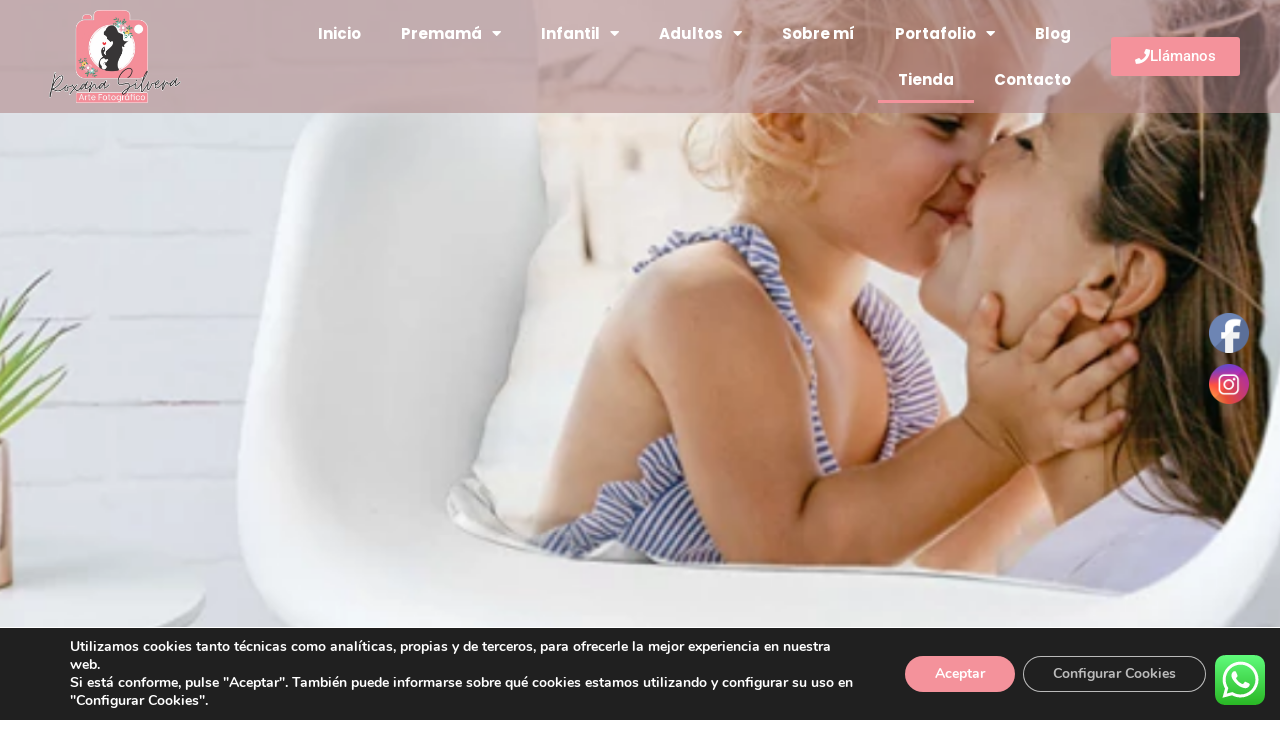

--- FILE ---
content_type: text/html; charset=UTF-8
request_url: https://roxanasilvera.com/tienda/
body_size: 26280
content:
<!DOCTYPE html>
<html lang="es">
<head>
	<meta charset="UTF-8">
	<meta name="viewport" content="width=device-width, initial-scale=1.0, viewport-fit=cover" />		<meta name='robots' content='index, follow, max-image-preview:large, max-snippet:-1, max-video-preview:-1' />

	<!-- This site is optimized with the Yoast SEO plugin v26.8 - https://yoast.com/product/yoast-seo-wordpress/ -->
	<title>Tienda - Roxana Silvera</title>
	<link rel="canonical" href="https://roxanasilvera.com/tienda/" />
	<meta property="og:locale" content="es_ES" />
	<meta property="og:type" content="article" />
	<meta property="og:title" content="Tienda - Roxana Silvera" />
	<meta property="og:description" content="Regalos y decoraciones con foto Si quieres realizar un regalo personalizado con las fotos de tu bebé o decorar tu casa con elementos de decoración con foto, estás en el lugar adecuado. En nuestra web vas a poder encontrar todo tipo de reportajes de fotografía: “premamá, infantil, recien nacidos, bebes, cumpleaños, comuniones, smashcake, navidad, bodas, [&hellip;]" />
	<meta property="og:url" content="https://roxanasilvera.com/tienda/" />
	<meta property="og:site_name" content="Roxana Silvera" />
	<meta property="article:modified_time" content="2024-12-10T13:47:15+00:00" />
	<meta property="og:image" content="https://roxanasilvera.com/wp-content/uploads/2021/11/Rectangle-28.png" />
	<meta name="twitter:card" content="summary_large_image" />
	<meta name="twitter:label1" content="Tiempo de lectura" />
	<meta name="twitter:data1" content="1 minuto" />
	<script type="application/ld+json" class="yoast-schema-graph">{"@context":"https://schema.org","@graph":[{"@type":"WebPage","@id":"https://roxanasilvera.com/tienda/","url":"https://roxanasilvera.com/tienda/","name":"Tienda - Roxana Silvera","isPartOf":{"@id":"https://roxanasilvera.com/#website"},"primaryImageOfPage":{"@id":"https://roxanasilvera.com/tienda/#primaryimage"},"image":{"@id":"https://roxanasilvera.com/tienda/#primaryimage"},"thumbnailUrl":"https://roxanasilvera.com/wp-content/uploads/2021/11/Rectangle-28.png","datePublished":"2021-10-25T21:40:53+00:00","dateModified":"2024-12-10T13:47:15+00:00","breadcrumb":{"@id":"https://roxanasilvera.com/tienda/#breadcrumb"},"inLanguage":"es","potentialAction":[{"@type":"ReadAction","target":["https://roxanasilvera.com/tienda/"]}]},{"@type":"ImageObject","inLanguage":"es","@id":"https://roxanasilvera.com/tienda/#primaryimage","url":"https://roxanasilvera.com/wp-content/uploads/2021/11/Rectangle-28.png","contentUrl":"https://roxanasilvera.com/wp-content/uploads/2021/11/Rectangle-28.png","width":1,"height":60,"caption":"Roxana Silvera"},{"@type":"BreadcrumbList","@id":"https://roxanasilvera.com/tienda/#breadcrumb","itemListElement":[{"@type":"ListItem","position":1,"name":"Portada","item":"https://roxanasilvera.com/"},{"@type":"ListItem","position":2,"name":"Tienda"}]},{"@type":"WebSite","@id":"https://roxanasilvera.com/#website","url":"https://roxanasilvera.com/","name":"Roxana Silvera","description":"Arte Fotográfico","publisher":{"@id":"https://roxanasilvera.com/#organization"},"potentialAction":[{"@type":"SearchAction","target":{"@type":"EntryPoint","urlTemplate":"https://roxanasilvera.com/?s={search_term_string}"},"query-input":{"@type":"PropertyValueSpecification","valueRequired":true,"valueName":"search_term_string"}}],"inLanguage":"es"},{"@type":"Organization","@id":"https://roxanasilvera.com/#organization","name":"Roxana Silvera","url":"https://roxanasilvera.com/","logo":{"@type":"ImageObject","inLanguage":"es","@id":"https://roxanasilvera.com/#/schema/logo/image/","url":"https://roxanasilvera.com/wp-content/uploads/2024/01/logo_estudio_fotografico_alcobendas_1.webp","contentUrl":"https://roxanasilvera.com/wp-content/uploads/2024/01/logo_estudio_fotografico_alcobendas_1.webp","width":1024,"height":723,"caption":"Roxana Silvera"},"image":{"@id":"https://roxanasilvera.com/#/schema/logo/image/"}}]}</script>
	<!-- / Yoast SEO plugin. -->


<link rel='dns-prefetch' href='//fonts.googleapis.com' />
<link rel="alternate" type="application/rss+xml" title="Roxana Silvera &raquo; Feed" href="https://roxanasilvera.com/feed/" />
<link rel="alternate" type="application/rss+xml" title="Roxana Silvera &raquo; Feed de los comentarios" href="https://roxanasilvera.com/comments/feed/" />
<link rel="alternate" title="oEmbed (JSON)" type="application/json+oembed" href="https://roxanasilvera.com/wp-json/oembed/1.0/embed?url=https%3A%2F%2Froxanasilvera.com%2Ftienda%2F" />
<link rel="alternate" title="oEmbed (XML)" type="text/xml+oembed" href="https://roxanasilvera.com/wp-json/oembed/1.0/embed?url=https%3A%2F%2Froxanasilvera.com%2Ftienda%2F&#038;format=xml" />
<style id='wp-img-auto-sizes-contain-inline-css' type='text/css'>
img:is([sizes=auto i],[sizes^="auto," i]){contain-intrinsic-size:3000px 1500px}
/*# sourceURL=wp-img-auto-sizes-contain-inline-css */
</style>
<link rel='stylesheet' id='ht_ctc_main_css-css' href='https://roxanasilvera.com/wp-content/plugins/click-to-chat-for-whatsapp/new/inc/assets/css/main.css?ver=4.36' type='text/css' media='all' />
<style id='wp-emoji-styles-inline-css' type='text/css'>

	img.wp-smiley, img.emoji {
		display: inline !important;
		border: none !important;
		box-shadow: none !important;
		height: 1em !important;
		width: 1em !important;
		margin: 0 0.07em !important;
		vertical-align: -0.1em !important;
		background: none !important;
		padding: 0 !important;
	}
/*# sourceURL=wp-emoji-styles-inline-css */
</style>
<style id='classic-theme-styles-inline-css' type='text/css'>
/*! This file is auto-generated */
.wp-block-button__link{color:#fff;background-color:#32373c;border-radius:9999px;box-shadow:none;text-decoration:none;padding:calc(.667em + 2px) calc(1.333em + 2px);font-size:1.125em}.wp-block-file__button{background:#32373c;color:#fff;text-decoration:none}
/*# sourceURL=/wp-includes/css/classic-themes.min.css */
</style>
<style id='global-styles-inline-css' type='text/css'>
:root{--wp--preset--aspect-ratio--square: 1;--wp--preset--aspect-ratio--4-3: 4/3;--wp--preset--aspect-ratio--3-4: 3/4;--wp--preset--aspect-ratio--3-2: 3/2;--wp--preset--aspect-ratio--2-3: 2/3;--wp--preset--aspect-ratio--16-9: 16/9;--wp--preset--aspect-ratio--9-16: 9/16;--wp--preset--color--black: #000000;--wp--preset--color--cyan-bluish-gray: #abb8c3;--wp--preset--color--white: #ffffff;--wp--preset--color--pale-pink: #f78da7;--wp--preset--color--vivid-red: #cf2e2e;--wp--preset--color--luminous-vivid-orange: #ff6900;--wp--preset--color--luminous-vivid-amber: #fcb900;--wp--preset--color--light-green-cyan: #7bdcb5;--wp--preset--color--vivid-green-cyan: #00d084;--wp--preset--color--pale-cyan-blue: #8ed1fc;--wp--preset--color--vivid-cyan-blue: #0693e3;--wp--preset--color--vivid-purple: #9b51e0;--wp--preset--gradient--vivid-cyan-blue-to-vivid-purple: linear-gradient(135deg,rgb(6,147,227) 0%,rgb(155,81,224) 100%);--wp--preset--gradient--light-green-cyan-to-vivid-green-cyan: linear-gradient(135deg,rgb(122,220,180) 0%,rgb(0,208,130) 100%);--wp--preset--gradient--luminous-vivid-amber-to-luminous-vivid-orange: linear-gradient(135deg,rgb(252,185,0) 0%,rgb(255,105,0) 100%);--wp--preset--gradient--luminous-vivid-orange-to-vivid-red: linear-gradient(135deg,rgb(255,105,0) 0%,rgb(207,46,46) 100%);--wp--preset--gradient--very-light-gray-to-cyan-bluish-gray: linear-gradient(135deg,rgb(238,238,238) 0%,rgb(169,184,195) 100%);--wp--preset--gradient--cool-to-warm-spectrum: linear-gradient(135deg,rgb(74,234,220) 0%,rgb(151,120,209) 20%,rgb(207,42,186) 40%,rgb(238,44,130) 60%,rgb(251,105,98) 80%,rgb(254,248,76) 100%);--wp--preset--gradient--blush-light-purple: linear-gradient(135deg,rgb(255,206,236) 0%,rgb(152,150,240) 100%);--wp--preset--gradient--blush-bordeaux: linear-gradient(135deg,rgb(254,205,165) 0%,rgb(254,45,45) 50%,rgb(107,0,62) 100%);--wp--preset--gradient--luminous-dusk: linear-gradient(135deg,rgb(255,203,112) 0%,rgb(199,81,192) 50%,rgb(65,88,208) 100%);--wp--preset--gradient--pale-ocean: linear-gradient(135deg,rgb(255,245,203) 0%,rgb(182,227,212) 50%,rgb(51,167,181) 100%);--wp--preset--gradient--electric-grass: linear-gradient(135deg,rgb(202,248,128) 0%,rgb(113,206,126) 100%);--wp--preset--gradient--midnight: linear-gradient(135deg,rgb(2,3,129) 0%,rgb(40,116,252) 100%);--wp--preset--font-size--small: 13px;--wp--preset--font-size--medium: 20px;--wp--preset--font-size--large: 36px;--wp--preset--font-size--x-large: 42px;--wp--preset--spacing--20: 0.44rem;--wp--preset--spacing--30: 0.67rem;--wp--preset--spacing--40: 1rem;--wp--preset--spacing--50: 1.5rem;--wp--preset--spacing--60: 2.25rem;--wp--preset--spacing--70: 3.38rem;--wp--preset--spacing--80: 5.06rem;--wp--preset--shadow--natural: 6px 6px 9px rgba(0, 0, 0, 0.2);--wp--preset--shadow--deep: 12px 12px 50px rgba(0, 0, 0, 0.4);--wp--preset--shadow--sharp: 6px 6px 0px rgba(0, 0, 0, 0.2);--wp--preset--shadow--outlined: 6px 6px 0px -3px rgb(255, 255, 255), 6px 6px rgb(0, 0, 0);--wp--preset--shadow--crisp: 6px 6px 0px rgb(0, 0, 0);}:where(.is-layout-flex){gap: 0.5em;}:where(.is-layout-grid){gap: 0.5em;}body .is-layout-flex{display: flex;}.is-layout-flex{flex-wrap: wrap;align-items: center;}.is-layout-flex > :is(*, div){margin: 0;}body .is-layout-grid{display: grid;}.is-layout-grid > :is(*, div){margin: 0;}:where(.wp-block-columns.is-layout-flex){gap: 2em;}:where(.wp-block-columns.is-layout-grid){gap: 2em;}:where(.wp-block-post-template.is-layout-flex){gap: 1.25em;}:where(.wp-block-post-template.is-layout-grid){gap: 1.25em;}.has-black-color{color: var(--wp--preset--color--black) !important;}.has-cyan-bluish-gray-color{color: var(--wp--preset--color--cyan-bluish-gray) !important;}.has-white-color{color: var(--wp--preset--color--white) !important;}.has-pale-pink-color{color: var(--wp--preset--color--pale-pink) !important;}.has-vivid-red-color{color: var(--wp--preset--color--vivid-red) !important;}.has-luminous-vivid-orange-color{color: var(--wp--preset--color--luminous-vivid-orange) !important;}.has-luminous-vivid-amber-color{color: var(--wp--preset--color--luminous-vivid-amber) !important;}.has-light-green-cyan-color{color: var(--wp--preset--color--light-green-cyan) !important;}.has-vivid-green-cyan-color{color: var(--wp--preset--color--vivid-green-cyan) !important;}.has-pale-cyan-blue-color{color: var(--wp--preset--color--pale-cyan-blue) !important;}.has-vivid-cyan-blue-color{color: var(--wp--preset--color--vivid-cyan-blue) !important;}.has-vivid-purple-color{color: var(--wp--preset--color--vivid-purple) !important;}.has-black-background-color{background-color: var(--wp--preset--color--black) !important;}.has-cyan-bluish-gray-background-color{background-color: var(--wp--preset--color--cyan-bluish-gray) !important;}.has-white-background-color{background-color: var(--wp--preset--color--white) !important;}.has-pale-pink-background-color{background-color: var(--wp--preset--color--pale-pink) !important;}.has-vivid-red-background-color{background-color: var(--wp--preset--color--vivid-red) !important;}.has-luminous-vivid-orange-background-color{background-color: var(--wp--preset--color--luminous-vivid-orange) !important;}.has-luminous-vivid-amber-background-color{background-color: var(--wp--preset--color--luminous-vivid-amber) !important;}.has-light-green-cyan-background-color{background-color: var(--wp--preset--color--light-green-cyan) !important;}.has-vivid-green-cyan-background-color{background-color: var(--wp--preset--color--vivid-green-cyan) !important;}.has-pale-cyan-blue-background-color{background-color: var(--wp--preset--color--pale-cyan-blue) !important;}.has-vivid-cyan-blue-background-color{background-color: var(--wp--preset--color--vivid-cyan-blue) !important;}.has-vivid-purple-background-color{background-color: var(--wp--preset--color--vivid-purple) !important;}.has-black-border-color{border-color: var(--wp--preset--color--black) !important;}.has-cyan-bluish-gray-border-color{border-color: var(--wp--preset--color--cyan-bluish-gray) !important;}.has-white-border-color{border-color: var(--wp--preset--color--white) !important;}.has-pale-pink-border-color{border-color: var(--wp--preset--color--pale-pink) !important;}.has-vivid-red-border-color{border-color: var(--wp--preset--color--vivid-red) !important;}.has-luminous-vivid-orange-border-color{border-color: var(--wp--preset--color--luminous-vivid-orange) !important;}.has-luminous-vivid-amber-border-color{border-color: var(--wp--preset--color--luminous-vivid-amber) !important;}.has-light-green-cyan-border-color{border-color: var(--wp--preset--color--light-green-cyan) !important;}.has-vivid-green-cyan-border-color{border-color: var(--wp--preset--color--vivid-green-cyan) !important;}.has-pale-cyan-blue-border-color{border-color: var(--wp--preset--color--pale-cyan-blue) !important;}.has-vivid-cyan-blue-border-color{border-color: var(--wp--preset--color--vivid-cyan-blue) !important;}.has-vivid-purple-border-color{border-color: var(--wp--preset--color--vivid-purple) !important;}.has-vivid-cyan-blue-to-vivid-purple-gradient-background{background: var(--wp--preset--gradient--vivid-cyan-blue-to-vivid-purple) !important;}.has-light-green-cyan-to-vivid-green-cyan-gradient-background{background: var(--wp--preset--gradient--light-green-cyan-to-vivid-green-cyan) !important;}.has-luminous-vivid-amber-to-luminous-vivid-orange-gradient-background{background: var(--wp--preset--gradient--luminous-vivid-amber-to-luminous-vivid-orange) !important;}.has-luminous-vivid-orange-to-vivid-red-gradient-background{background: var(--wp--preset--gradient--luminous-vivid-orange-to-vivid-red) !important;}.has-very-light-gray-to-cyan-bluish-gray-gradient-background{background: var(--wp--preset--gradient--very-light-gray-to-cyan-bluish-gray) !important;}.has-cool-to-warm-spectrum-gradient-background{background: var(--wp--preset--gradient--cool-to-warm-spectrum) !important;}.has-blush-light-purple-gradient-background{background: var(--wp--preset--gradient--blush-light-purple) !important;}.has-blush-bordeaux-gradient-background{background: var(--wp--preset--gradient--blush-bordeaux) !important;}.has-luminous-dusk-gradient-background{background: var(--wp--preset--gradient--luminous-dusk) !important;}.has-pale-ocean-gradient-background{background: var(--wp--preset--gradient--pale-ocean) !important;}.has-electric-grass-gradient-background{background: var(--wp--preset--gradient--electric-grass) !important;}.has-midnight-gradient-background{background: var(--wp--preset--gradient--midnight) !important;}.has-small-font-size{font-size: var(--wp--preset--font-size--small) !important;}.has-medium-font-size{font-size: var(--wp--preset--font-size--medium) !important;}.has-large-font-size{font-size: var(--wp--preset--font-size--large) !important;}.has-x-large-font-size{font-size: var(--wp--preset--font-size--x-large) !important;}
:where(.wp-block-post-template.is-layout-flex){gap: 1.25em;}:where(.wp-block-post-template.is-layout-grid){gap: 1.25em;}
:where(.wp-block-term-template.is-layout-flex){gap: 1.25em;}:where(.wp-block-term-template.is-layout-grid){gap: 1.25em;}
:where(.wp-block-columns.is-layout-flex){gap: 2em;}:where(.wp-block-columns.is-layout-grid){gap: 2em;}
:root :where(.wp-block-pullquote){font-size: 1.5em;line-height: 1.6;}
/*# sourceURL=global-styles-inline-css */
</style>
<link rel='stylesheet' id='contact-form-7-css' href='https://roxanasilvera.com/wp-content/plugins/contact-form-7/includes/css/styles.css?ver=6.1.4' type='text/css' media='all' />
<link rel='stylesheet' id='SFSImainCss-css' href='https://roxanasilvera.com/wp-content/plugins/ultimate-social-media-icons/css/sfsi-style.css?ver=2.9.6' type='text/css' media='all' />
<link rel='stylesheet' id='fansee-business-parent-style-css' href='https://roxanasilvera.com/wp-content/themes/fansee-business/style.css?ver=1.1' type='text/css' media='all' />
<link rel='stylesheet' id='fansee-business-style-css' href='https://roxanasilvera.com/wp-content/themes/fansee-business-lite/style.css?ver=1.1' type='text/css' media='all' />
<link rel='stylesheet' id='bootstrap-css' href='https://roxanasilvera.com/wp-content/themes/fansee-business/assets/vendors/bootstrap/bootstrap.min.css?ver=5.0.0' type='text/css' media='all' />
<link rel='stylesheet' id='font-awesome-css' href='https://roxanasilvera.com/wp-content/plugins/elementor/assets/lib/font-awesome/css/font-awesome.min.css?ver=4.7.0' type='text/css' media='all' />
<link rel='stylesheet' id='slick-css' href='https://roxanasilvera.com/wp-content/themes/fansee-business/assets/vendors/slick/slick.min.css?ver=1.8.0' type='text/css' media='all' />
<link rel='stylesheet' id='fst-mmenu-css' href='https://roxanasilvera.com/wp-content/themes/fansee-business/assets/plugins/fst-mmenu/fst-mmenu.min.css?ver=1.0' type='text/css' media='all' />
<link rel='stylesheet' id='fst-popup-search-css' href='https://roxanasilvera.com/wp-content/themes/fansee-business/assets/plugins/fst-popup-search/fst-popup-search.min.css?ver=1.0' type='text/css' media='all' />
<link rel='stylesheet' id='blocks-css' href='https://roxanasilvera.com/wp-content/themes/fansee-business/assets/css/blocks.min.css?ver=1.0' type='text/css' media='all' />
<link rel='stylesheet' id='base-css' href='https://roxanasilvera.com/wp-content/themes/fansee-business/assets/css/base.min.css?ver=1.0' type='text/css' media='all' />
<link rel='stylesheet' id='theme-css' href='https://roxanasilvera.com/wp-content/themes/fansee-business/assets/css/theme.min.css?ver=1.0' type='text/css' media='all' />
<link rel='stylesheet' id='fansee-business-fonts-css' href='//fonts.googleapis.com/css?family=Lato%3A100%2C200%2C300%2C500%7COswald%7CMontserrat%3A100%2C200%2C300%7CRoboto%7CRaleway%7CPlayfair+Display%7CFjalla+One%7CAlegreya+Sans%7CPT+Sans+Narrow%7COpen+Sans%3A100%2C200%2C300%2C400%7CPoppins%3A400%2C500%2C600%2C700%2C800%7CHind%3A400%2C500%2C600%2C700%2C800%7CQuicksand%3A400%2C500%2C600%2C700%2C800&#038;display=swap&#038;ver=6.9' type='text/css' media='all' />
<link rel='stylesheet' id='elementor-frontend-css' href='https://roxanasilvera.com/wp-content/plugins/elementor/assets/css/frontend.min.css?ver=3.34.2' type='text/css' media='all' />
<link rel='stylesheet' id='widget-spacer-css' href='https://roxanasilvera.com/wp-content/plugins/elementor/assets/css/widget-spacer.min.css?ver=3.34.2' type='text/css' media='all' />
<link rel='stylesheet' id='widget-image-css' href='https://roxanasilvera.com/wp-content/plugins/elementor/assets/css/widget-image.min.css?ver=3.34.2' type='text/css' media='all' />
<link rel='stylesheet' id='widget-nav-menu-css' href='https://roxanasilvera.com/wp-content/plugins/elementor-pro/assets/css/widget-nav-menu.min.css?ver=3.34.0' type='text/css' media='all' />
<link rel='stylesheet' id='e-sticky-css' href='https://roxanasilvera.com/wp-content/plugins/elementor-pro/assets/css/modules/sticky.min.css?ver=3.34.0' type='text/css' media='all' />
<link rel='stylesheet' id='widget-heading-css' href='https://roxanasilvera.com/wp-content/plugins/elementor/assets/css/widget-heading.min.css?ver=3.34.2' type='text/css' media='all' />
<link rel='stylesheet' id='elementor-icons-css' href='https://roxanasilvera.com/wp-content/plugins/elementor/assets/lib/eicons/css/elementor-icons.min.css?ver=5.46.0' type='text/css' media='all' />
<link rel='stylesheet' id='elementor-post-5-css' href='https://roxanasilvera.com/wp-content/uploads/elementor/css/post-5.css?ver=1769057494' type='text/css' media='all' />
<link rel='stylesheet' id='e-animation-fadeInUp-css' href='https://roxanasilvera.com/wp-content/plugins/elementor/assets/lib/animations/styles/fadeInUp.min.css?ver=3.34.2' type='text/css' media='all' />
<link rel='stylesheet' id='swiper-css' href='https://roxanasilvera.com/wp-content/plugins/elementor/assets/lib/swiper/v8/css/swiper.min.css?ver=8.4.5' type='text/css' media='all' />
<link rel='stylesheet' id='e-swiper-css' href='https://roxanasilvera.com/wp-content/plugins/elementor/assets/css/conditionals/e-swiper.min.css?ver=3.34.2' type='text/css' media='all' />
<link rel='stylesheet' id='widget-slides-css' href='https://roxanasilvera.com/wp-content/plugins/elementor-pro/assets/css/widget-slides.min.css?ver=3.34.0' type='text/css' media='all' />
<link rel='stylesheet' id='widget-call-to-action-css' href='https://roxanasilvera.com/wp-content/plugins/elementor-pro/assets/css/widget-call-to-action.min.css?ver=3.34.0' type='text/css' media='all' />
<link rel='stylesheet' id='e-transitions-css' href='https://roxanasilvera.com/wp-content/plugins/elementor-pro/assets/css/conditionals/transitions.min.css?ver=3.34.0' type='text/css' media='all' />
<link rel='stylesheet' id='elementor-post-2667-css' href='https://roxanasilvera.com/wp-content/uploads/elementor/css/post-2667.css?ver=1769063283' type='text/css' media='all' />
<link rel='stylesheet' id='elementor-post-2699-css' href='https://roxanasilvera.com/wp-content/uploads/elementor/css/post-2699.css?ver=1769057494' type='text/css' media='all' />
<link rel='stylesheet' id='elementor-post-2730-css' href='https://roxanasilvera.com/wp-content/uploads/elementor/css/post-2730.css?ver=1769057494' type='text/css' media='all' />
<link rel='stylesheet' id='ekit-widget-styles-css' href='https://roxanasilvera.com/wp-content/plugins/elementskit-lite/widgets/init/assets/css/widget-styles.css?ver=3.7.8' type='text/css' media='all' />
<link rel='stylesheet' id='ekit-responsive-css' href='https://roxanasilvera.com/wp-content/plugins/elementskit-lite/widgets/init/assets/css/responsive.css?ver=3.7.8' type='text/css' media='all' />
<link rel='stylesheet' id='moove_gdpr_frontend-css' href='https://roxanasilvera.com/wp-content/plugins/gdpr-cookie-compliance/dist/styles/gdpr-main.css?ver=5.0.9' type='text/css' media='all' />
<style id='moove_gdpr_frontend-inline-css' type='text/css'>
#moove_gdpr_cookie_modal,#moove_gdpr_cookie_info_bar,.gdpr_cookie_settings_shortcode_content{font-family:&#039;Nunito&#039;,sans-serif}#moove_gdpr_save_popup_settings_button{background-color:#373737;color:#fff}#moove_gdpr_save_popup_settings_button:hover{background-color:#000}#moove_gdpr_cookie_info_bar .moove-gdpr-info-bar-container .moove-gdpr-info-bar-content a.mgbutton,#moove_gdpr_cookie_info_bar .moove-gdpr-info-bar-container .moove-gdpr-info-bar-content button.mgbutton{background-color:#f4929b}#moove_gdpr_cookie_modal .moove-gdpr-modal-content .moove-gdpr-modal-footer-content .moove-gdpr-button-holder a.mgbutton,#moove_gdpr_cookie_modal .moove-gdpr-modal-content .moove-gdpr-modal-footer-content .moove-gdpr-button-holder button.mgbutton,.gdpr_cookie_settings_shortcode_content .gdpr-shr-button.button-green{background-color:#f4929b;border-color:#f4929b}#moove_gdpr_cookie_modal .moove-gdpr-modal-content .moove-gdpr-modal-footer-content .moove-gdpr-button-holder a.mgbutton:hover,#moove_gdpr_cookie_modal .moove-gdpr-modal-content .moove-gdpr-modal-footer-content .moove-gdpr-button-holder button.mgbutton:hover,.gdpr_cookie_settings_shortcode_content .gdpr-shr-button.button-green:hover{background-color:#fff;color:#f4929b}#moove_gdpr_cookie_modal .moove-gdpr-modal-content .moove-gdpr-modal-close i,#moove_gdpr_cookie_modal .moove-gdpr-modal-content .moove-gdpr-modal-close span.gdpr-icon{background-color:#f4929b;border:1px solid #f4929b}#moove_gdpr_cookie_info_bar span.moove-gdpr-infobar-allow-all.focus-g,#moove_gdpr_cookie_info_bar span.moove-gdpr-infobar-allow-all:focus,#moove_gdpr_cookie_info_bar button.moove-gdpr-infobar-allow-all.focus-g,#moove_gdpr_cookie_info_bar button.moove-gdpr-infobar-allow-all:focus,#moove_gdpr_cookie_info_bar span.moove-gdpr-infobar-reject-btn.focus-g,#moove_gdpr_cookie_info_bar span.moove-gdpr-infobar-reject-btn:focus,#moove_gdpr_cookie_info_bar button.moove-gdpr-infobar-reject-btn.focus-g,#moove_gdpr_cookie_info_bar button.moove-gdpr-infobar-reject-btn:focus,#moove_gdpr_cookie_info_bar span.change-settings-button.focus-g,#moove_gdpr_cookie_info_bar span.change-settings-button:focus,#moove_gdpr_cookie_info_bar button.change-settings-button.focus-g,#moove_gdpr_cookie_info_bar button.change-settings-button:focus{-webkit-box-shadow:0 0 1px 3px #f4929b;-moz-box-shadow:0 0 1px 3px #f4929b;box-shadow:0 0 1px 3px #f4929b}#moove_gdpr_cookie_modal .moove-gdpr-modal-content .moove-gdpr-modal-close i:hover,#moove_gdpr_cookie_modal .moove-gdpr-modal-content .moove-gdpr-modal-close span.gdpr-icon:hover,#moove_gdpr_cookie_info_bar span[data-href]>u.change-settings-button{color:#f4929b}#moove_gdpr_cookie_modal .moove-gdpr-modal-content .moove-gdpr-modal-left-content #moove-gdpr-menu li.menu-item-selected a span.gdpr-icon,#moove_gdpr_cookie_modal .moove-gdpr-modal-content .moove-gdpr-modal-left-content #moove-gdpr-menu li.menu-item-selected button span.gdpr-icon{color:inherit}#moove_gdpr_cookie_modal .moove-gdpr-modal-content .moove-gdpr-modal-left-content #moove-gdpr-menu li a span.gdpr-icon,#moove_gdpr_cookie_modal .moove-gdpr-modal-content .moove-gdpr-modal-left-content #moove-gdpr-menu li button span.gdpr-icon{color:inherit}#moove_gdpr_cookie_modal .gdpr-acc-link{line-height:0;font-size:0;color:transparent;position:absolute}#moove_gdpr_cookie_modal .moove-gdpr-modal-content .moove-gdpr-modal-close:hover i,#moove_gdpr_cookie_modal .moove-gdpr-modal-content .moove-gdpr-modal-left-content #moove-gdpr-menu li a,#moove_gdpr_cookie_modal .moove-gdpr-modal-content .moove-gdpr-modal-left-content #moove-gdpr-menu li button,#moove_gdpr_cookie_modal .moove-gdpr-modal-content .moove-gdpr-modal-left-content #moove-gdpr-menu li button i,#moove_gdpr_cookie_modal .moove-gdpr-modal-content .moove-gdpr-modal-left-content #moove-gdpr-menu li a i,#moove_gdpr_cookie_modal .moove-gdpr-modal-content .moove-gdpr-tab-main .moove-gdpr-tab-main-content a:hover,#moove_gdpr_cookie_info_bar.moove-gdpr-dark-scheme .moove-gdpr-info-bar-container .moove-gdpr-info-bar-content a.mgbutton:hover,#moove_gdpr_cookie_info_bar.moove-gdpr-dark-scheme .moove-gdpr-info-bar-container .moove-gdpr-info-bar-content button.mgbutton:hover,#moove_gdpr_cookie_info_bar.moove-gdpr-dark-scheme .moove-gdpr-info-bar-container .moove-gdpr-info-bar-content a:hover,#moove_gdpr_cookie_info_bar.moove-gdpr-dark-scheme .moove-gdpr-info-bar-container .moove-gdpr-info-bar-content button:hover,#moove_gdpr_cookie_info_bar.moove-gdpr-dark-scheme .moove-gdpr-info-bar-container .moove-gdpr-info-bar-content span.change-settings-button:hover,#moove_gdpr_cookie_info_bar.moove-gdpr-dark-scheme .moove-gdpr-info-bar-container .moove-gdpr-info-bar-content button.change-settings-button:hover,#moove_gdpr_cookie_info_bar.moove-gdpr-dark-scheme .moove-gdpr-info-bar-container .moove-gdpr-info-bar-content u.change-settings-button:hover,#moove_gdpr_cookie_info_bar span[data-href]>u.change-settings-button,#moove_gdpr_cookie_info_bar.moove-gdpr-dark-scheme .moove-gdpr-info-bar-container .moove-gdpr-info-bar-content a.mgbutton.focus-g,#moove_gdpr_cookie_info_bar.moove-gdpr-dark-scheme .moove-gdpr-info-bar-container .moove-gdpr-info-bar-content button.mgbutton.focus-g,#moove_gdpr_cookie_info_bar.moove-gdpr-dark-scheme .moove-gdpr-info-bar-container .moove-gdpr-info-bar-content a.focus-g,#moove_gdpr_cookie_info_bar.moove-gdpr-dark-scheme .moove-gdpr-info-bar-container .moove-gdpr-info-bar-content button.focus-g,#moove_gdpr_cookie_info_bar.moove-gdpr-dark-scheme .moove-gdpr-info-bar-container .moove-gdpr-info-bar-content a.mgbutton:focus,#moove_gdpr_cookie_info_bar.moove-gdpr-dark-scheme .moove-gdpr-info-bar-container .moove-gdpr-info-bar-content button.mgbutton:focus,#moove_gdpr_cookie_info_bar.moove-gdpr-dark-scheme .moove-gdpr-info-bar-container .moove-gdpr-info-bar-content a:focus,#moove_gdpr_cookie_info_bar.moove-gdpr-dark-scheme .moove-gdpr-info-bar-container .moove-gdpr-info-bar-content button:focus,#moove_gdpr_cookie_info_bar.moove-gdpr-dark-scheme .moove-gdpr-info-bar-container .moove-gdpr-info-bar-content span.change-settings-button.focus-g,span.change-settings-button:focus,button.change-settings-button.focus-g,button.change-settings-button:focus,#moove_gdpr_cookie_info_bar.moove-gdpr-dark-scheme .moove-gdpr-info-bar-container .moove-gdpr-info-bar-content u.change-settings-button.focus-g,#moove_gdpr_cookie_info_bar.moove-gdpr-dark-scheme .moove-gdpr-info-bar-container .moove-gdpr-info-bar-content u.change-settings-button:focus{color:#f4929b}#moove_gdpr_cookie_modal .moove-gdpr-branding.focus-g span,#moove_gdpr_cookie_modal .moove-gdpr-modal-content .moove-gdpr-tab-main a.focus-g,#moove_gdpr_cookie_modal .moove-gdpr-modal-content .moove-gdpr-tab-main .gdpr-cd-details-toggle.focus-g{color:#f4929b}#moove_gdpr_cookie_modal.gdpr_lightbox-hide{display:none}
/*# sourceURL=moove_gdpr_frontend-inline-css */
</style>
<link rel='stylesheet' id='elementor-gf-local-roboto-css' href='https://roxanasilvera.com/wp-content/uploads/elementor/google-fonts/css/roboto.css?ver=1742230527' type='text/css' media='all' />
<link rel='stylesheet' id='elementor-gf-local-robotoslab-css' href='https://roxanasilvera.com/wp-content/uploads/elementor/google-fonts/css/robotoslab.css?ver=1742230530' type='text/css' media='all' />
<link rel='stylesheet' id='elementor-gf-local-poppins-css' href='https://roxanasilvera.com/wp-content/uploads/elementor/google-fonts/css/poppins.css?ver=1742230532' type='text/css' media='all' />
<link rel='stylesheet' id='elementor-icons-shared-0-css' href='https://roxanasilvera.com/wp-content/plugins/elementor/assets/lib/font-awesome/css/fontawesome.min.css?ver=5.15.3' type='text/css' media='all' />
<link rel='stylesheet' id='elementor-icons-fa-solid-css' href='https://roxanasilvera.com/wp-content/plugins/elementor/assets/lib/font-awesome/css/solid.min.css?ver=5.15.3' type='text/css' media='all' />
<script type="text/javascript" src="https://roxanasilvera.com/wp-includes/js/jquery/jquery.min.js?ver=3.7.1" id="jquery-core-js"></script>
<script type="text/javascript" src="https://roxanasilvera.com/wp-includes/js/jquery/jquery-migrate.min.js?ver=3.4.1" id="jquery-migrate-js"></script>
<script type="text/javascript" src="https://roxanasilvera.com/wp-content/themes/fansee-business/assets/vendors/slick/slick.min.js?ver=1.8.0" id="slick-js"></script>
<script type="text/javascript" src="https://roxanasilvera.com/wp-content/themes/fansee-business/assets/vendors/sticky/sticky.min.js?ver=1.0.4" id="sticky-js"></script>
<script type="text/javascript" src="https://roxanasilvera.com/wp-content/themes/fansee-business/assets/plugins/fst-mmenu/fst-mmenu.min.js?ver=1.0" id="fst-mmenu-js"></script>
<script type="text/javascript" src="https://roxanasilvera.com/wp-content/themes/fansee-business/assets/plugins/fst-popup-search/fst-popup-search.min.js?ver=1.0" id="fst-popup-search-js"></script>
<script type="text/javascript" src="https://roxanasilvera.com/wp-content/themes/fansee-business/assets/plugins/fst-show-nav-on-screen/fst-show-nav-on-screen.min.js?ver=1.0" id="fst-show-nav-on-screen-js"></script>
<script type="text/javascript" id="theme-js-extra">
/* <![CDATA[ */
var FANSEE = {"search_label":"What are you looking for?","home_url":"https://roxanasilvera.com/"};
//# sourceURL=theme-js-extra
/* ]]> */
</script>
<script type="text/javascript" src="https://roxanasilvera.com/wp-content/themes/fansee-business/assets/js/theme.min.js?ver=1.0" id="theme-js"></script>
<link rel="https://api.w.org/" href="https://roxanasilvera.com/wp-json/" /><link rel="alternate" title="JSON" type="application/json" href="https://roxanasilvera.com/wp-json/wp/v2/pages/2667" /><link rel="EditURI" type="application/rsd+xml" title="RSD" href="https://roxanasilvera.com/xmlrpc.php?rsd" />
<meta name="generator" content="WordPress 6.9" />
<link rel='shortlink' href='https://roxanasilvera.com/?p=2667' />
<!-- HFCM by 99 Robots - Snippet # 1: Etiqueta Global -->
<script async src="https://www.googletagmanager.com/gtag/js?id=G-198CVJ3WE6"></script>
<script>
  window.dataLayer = window.dataLayer || [];
  function gtag(){dataLayer.push(arguments);}
  gtag('js', new Date());
  gtag('config', 'G-198CVJ3WE6');
</script>
<!-- /end HFCM by 99 Robots -->
<!-- HFCM by 99 Robots - Snippet # 2: Contacto WhatsAppMe -->
<script>
document.addEventListener( 'click', function( event ) {
  var el = event.target || event.srcElement;
	if (((el instanceof HTMLAnchorElement) && ('https://wa.me/34693687818' == el.getAttribute('href'))) || ((el.textContent == 'Reservar Ahora') || (el.textContent == 'Reservar')))
  {
    gtag('event', 'WhatsApp', { 'event_category': 'contacto', 'event_label': 'whatsapp', 'value': '0'});
  }
}, false );
</script>
<!-- /end HFCM by 99 Robots -->
<!-- HFCM by 99 Robots - Snippet # 4: Llamadas -->
<script>
document.addEventListener( 'click', function( event ) {
  var el = event.target || event.srcElement;
	if (((el instanceof HTMLAnchorElement) && ('tel:+34693687818' == el.getAttribute('href'))) || ((el instanceof HTMLAnchorElement) && ('tel:+34911760134' == el.getAttribute('href'))) || ((el.textContent == 'Llámanos') || (el.textContent == '693 687 818') || (el.parentElement == 'tel:+34693687818') || (el.innerText.includes('693 687 818')) || (el.textContent == '91 176 01 34') || (el.parentElement == 'tel:+34911760134') || (el.innerText.includes('91 176 01 34'))))
  {
    gtag('event', 'Llamadas', { 'event_category': 'contacto', 'event_label': 'llamada', 'value': '0'});
  }
}, false );
</script>
<!-- /end HFCM by 99 Robots -->
<meta name="follow.[base64]" content="gj7j6nPHY1NyjZNHA3vs"/><meta name="ti-site-data" content="[base64]" />	<style type="text/css">
					.site-title, .site-description{
				position: absolute;
				clip: rect(1px, 1px, 1px, 1px);
			}
		
		.site-title, .site-title a, .site-description{
			font-family: "Montserrat";
			color: #blank;
		}

		body{
			font-family: "Montserrat";
		}

		h1,h2,h3,h4,h5,h6, .h1, .h2, .h3, .h4, .h5, .h6, h1 a, h2 a, h3 a, h4 a, h5 a, h6 a{
			font-family: "Quicksand";
		}

		body, body p{
			color: #5f5f5f;;
		
		}

		a{
			color: #f4929b;;
		}

		a:hover{
			color: #929bf4;;
		}

		.fansee-business-btn-primary, 
		.comment-respond .comment-form input[type="submit"], 
		.no-results.not-found a,
		.fansee-business-stt,
		.fansee-business-cta-section:after,
		.fansee-business-news-section .fansee-business-news-box .fansee-business-news-content .fansee-business-news-box-meta .post-categories a:hover,
		#secondary .widget:not(.widget_search) .widget-title::before,
		.woocommerce ul.products li.product .button, .woocommerce ul.products li.product .added_to_cart.wc-forward,
		.woocommerce-cart .woocommerce form.woocommerce-cart-form table button.button,
		.woocommerce-cart .woocommerce .cart-collaterals .cart_totals a.checkout-button.button.alt.wc-forward,
		form.woocommerce-checkout div#order_review #payment button#place_order,
		.widget_tag_cloud .tagcloud a,
		.footer-widget .widget-title:before,
		.post-categories li a:hover,
		.fansee-businsess-tags-wrapper ul li a:hover,
		input[type=submit], 
		button[type="submit"]{
			background: #000000;
		}		

		.fansee-business-news-section .fansee-business-news-box .fansee-business-news-date span.news-post-day,
		.slick-slide:not(.slick-center) .fansee-business-testimonials-box i,
		.fansee-business-testimonials-section .fansee-business-testimonials-box h3,
		.header-navigation-wrapper .primary-menu-wrapper > ul > li.current-menu-item > a, 
		.header-navigation-wrapper .primary-menu-wrapper > div > ul > li.current-menu-item > a,
		.header-navigation-wrapper .primary-menu-wrapper > ul > li:hover > a, 
		.header-navigation-wrapper .primary-menu-wrapper > div > ul > li:hover > a,
		.fansee-business-team-section .fansee-business-team-box:hover h3,
		.fansee-business-news-section .fansee-business-news-box:hover h3 a,
		.fansee-business-post .fansee-business-date .day{
			color: #000000;
		}

		.fansee-business-news-section .fansee-business-news-box .fansee-business-news-content .fansee-business-news-box-meta .post-categories a,
		.post-categories li a, .fansee-businsess-tags-wrapper ul li a{
			border-color: #000000;
		
		}

		.fansee-business-loader-wrapper .fansee-business-loader circle{
			stroke: #000000;
		
		}
		.fansee-business-arrow svg:hover{
			fill: #000000;
		
		}

		#secondary .widget:not(.widget_search) .widget-title::before,
		.footer-widget .widget-title:before{
			box-shadow: -3px 0 0 0 #fff, -6px 0 0 0 #000000, -9px 0 0 0 #fff, -12px 0 0 0 #000000;
		}

		.fansee-business-inner-banner-wrapper .entry-title, .fansee-business-inner-banner-wrapper .breadcrumb-wrapper ul li a,  .fansee-business-inner-banner-wrapper .breadcrumb-wrapper ul li{
			color: #ffffff;
		}

		.fansee-business-inner-banner-wrapper{
			min-height: 420px;
		}

		.fansee-business-inner-banner-wrapper:after{
			background-color: #000000;
			opacity: 0.3;
		}

		.fansee-business-frontpage-shape path{
			fill: #dda4b9;
		}

		/* responsive style for tablet */

		@media (max-width: 1024px) {
		  	.fansee-business-inner-banner-wrapper{
				min-height: 220px;
			}
		}

		/* responsive style for mobile */

		@media (max-width: 767px) {
		  	.fansee-business-inner-banner-wrapper{
				min-height: 220px;
			}
		}

	</style>
	<meta name="generator" content="Elementor 3.34.2; features: additional_custom_breakpoints; settings: css_print_method-external, google_font-enabled, font_display-auto">
<style type="text/css">.recentcomments a{display:inline !important;padding:0 !important;margin:0 !important;}</style>			<style>
				.e-con.e-parent:nth-of-type(n+4):not(.e-lazyloaded):not(.e-no-lazyload),
				.e-con.e-parent:nth-of-type(n+4):not(.e-lazyloaded):not(.e-no-lazyload) * {
					background-image: none !important;
				}
				@media screen and (max-height: 1024px) {
					.e-con.e-parent:nth-of-type(n+3):not(.e-lazyloaded):not(.e-no-lazyload),
					.e-con.e-parent:nth-of-type(n+3):not(.e-lazyloaded):not(.e-no-lazyload) * {
						background-image: none !important;
					}
				}
				@media screen and (max-height: 640px) {
					.e-con.e-parent:nth-of-type(n+2):not(.e-lazyloaded):not(.e-no-lazyload),
					.e-con.e-parent:nth-of-type(n+2):not(.e-lazyloaded):not(.e-no-lazyload) * {
						background-image: none !important;
					}
				}
			</style>
			<link rel="icon" href="https://roxanasilvera.com/wp-content/uploads/2024/01/cropped-logo_estudio_fotografico_alcobendas_1-32x32.webp" sizes="32x32" />
<link rel="icon" href="https://roxanasilvera.com/wp-content/uploads/2024/01/cropped-logo_estudio_fotografico_alcobendas_1-192x192.webp" sizes="192x192" />
<link rel="apple-touch-icon" href="https://roxanasilvera.com/wp-content/uploads/2024/01/cropped-logo_estudio_fotografico_alcobendas_1-180x180.webp" />
<meta name="msapplication-TileImage" content="https://roxanasilvera.com/wp-content/uploads/2024/01/cropped-logo_estudio_fotografico_alcobendas_1-270x270.webp" />
		<style type="text/css" id="wp-custom-css">
			/* Justificar texto */
.justificar{text-align:justify}
/* Ocultar reCaptcha */
.grecaptcha-badge{display:none}
/* Diseños Contact Form */
.wpcf7-form textarea{resize:none;height:150px}
.wpcf7-form input[type="file"]{border:none;background-color:transparent!important}
.wpcf7-submit{background-color:#F4929B!important;width:100%}
.wpcf7-submit:hover{background-color:#929bf4!important}
img.custom-logo {
    max-width: 160px;
}

.gallery-item {
	border: 3px solid transparent;
}

.fansee-business-cta-section:after {
	opacity: 0.3;
}

.pro-demo > a {
    color:#ff452a !important;
    font-weight: bold !important;
}

.widget_tag_cloud .tagcloud a {
	font-size: 12px !important;
}

footer .textwidget br {
    display: none;
}		</style>
		</head>
<body class="wp-singular page-template page-template-elementor_header_footer page page-id-2667 wp-custom-logo wp-theme-fansee-business wp-child-theme-fansee-business-lite sfsi_actvite_theme_default hide-sidebar elementor-default elementor-template-full-width elementor-kit-5 elementor-page elementor-page-2667">
		<header data-elementor-type="header" data-elementor-id="2699" class="elementor elementor-2699 elementor-location-header" data-elementor-post-type="elementor_library">
					<section class="elementor-section elementor-top-section elementor-element elementor-element-0fc56b0 elementor-section-full_width elementor-section-height-min-height elementor-section-height-default elementor-section-items-middle" data-id="0fc56b0" data-element_type="section" data-settings="{&quot;background_background&quot;:&quot;classic&quot;,&quot;sticky&quot;:&quot;top&quot;,&quot;sticky_on&quot;:[&quot;desktop&quot;,&quot;tablet&quot;,&quot;mobile&quot;],&quot;sticky_offset&quot;:0,&quot;sticky_effects_offset&quot;:0,&quot;sticky_anchor_link_offset&quot;:0}">
						<div class="elementor-container elementor-column-gap-default">
					<div class="elementor-column elementor-col-25 elementor-top-column elementor-element elementor-element-d7e2fe3 elementor-hidden-desktop" data-id="d7e2fe3" data-element_type="column" data-settings="{&quot;background_background&quot;:&quot;classic&quot;}">
			<div class="elementor-widget-wrap elementor-element-populated">
						<div class="elementor-element elementor-element-430d8b1 elementor-widget elementor-widget-spacer" data-id="430d8b1" data-element_type="widget" data-widget_type="spacer.default">
				<div class="elementor-widget-container">
							<div class="elementor-spacer">
			<div class="elementor-spacer-inner"></div>
		</div>
						</div>
				</div>
					</div>
		</div>
				<div class="elementor-column elementor-col-25 elementor-top-column elementor-element elementor-element-031e917" data-id="031e917" data-element_type="column">
			<div class="elementor-widget-wrap elementor-element-populated">
						<div class="elementor-element elementor-element-497e0bf elementor-widget elementor-widget-theme-site-logo elementor-widget-image" data-id="497e0bf" data-element_type="widget" data-widget_type="theme-site-logo.default">
				<div class="elementor-widget-container">
											<a href="https://roxanasilvera.com">
			<img width="1024" height="723" src="https://roxanasilvera.com/wp-content/uploads/2024/01/logo_estudio_fotografico_alcobendas_1.webp" class="attachment-full size-full wp-image-3864" alt="Roxana Silvera - Reportajes fotográficos en Alcobendas" srcset="https://roxanasilvera.com/wp-content/uploads/2024/01/logo_estudio_fotografico_alcobendas_1.webp 1024w, https://roxanasilvera.com/wp-content/uploads/2024/01/logo_estudio_fotografico_alcobendas_1-300x212.webp 300w, https://roxanasilvera.com/wp-content/uploads/2024/01/logo_estudio_fotografico_alcobendas_1-768x542.webp 768w" sizes="(max-width: 1024px) 100vw, 1024px" />				</a>
											</div>
				</div>
					</div>
		</div>
				<div class="elementor-column elementor-col-25 elementor-top-column elementor-element elementor-element-6e02a85" data-id="6e02a85" data-element_type="column">
			<div class="elementor-widget-wrap elementor-element-populated">
						<div class="elementor-element elementor-element-22875bb elementor-nav-menu__align-end elementor-nav-menu--stretch elementor-nav-menu--dropdown-tablet elementor-nav-menu__text-align-aside elementor-nav-menu--toggle elementor-nav-menu--burger elementor-widget elementor-widget-nav-menu" data-id="22875bb" data-element_type="widget" data-settings="{&quot;full_width&quot;:&quot;stretch&quot;,&quot;layout&quot;:&quot;horizontal&quot;,&quot;submenu_icon&quot;:{&quot;value&quot;:&quot;&lt;i class=\&quot;fas fa-caret-down\&quot; aria-hidden=\&quot;true\&quot;&gt;&lt;\/i&gt;&quot;,&quot;library&quot;:&quot;fa-solid&quot;},&quot;toggle&quot;:&quot;burger&quot;}" data-widget_type="nav-menu.default">
				<div class="elementor-widget-container">
								<nav aria-label="Menu" class="elementor-nav-menu--main elementor-nav-menu__container elementor-nav-menu--layout-horizontal e--pointer-underline e--animation-fade">
				<ul id="menu-1-22875bb" class="elementor-nav-menu"><li class="menu-item menu-item-type-post_type menu-item-object-page menu-item-home menu-item-89"><a href="https://roxanasilvera.com/" class="elementor-item">Inicio</a></li>
<li class="menu-item menu-item-type-post_type menu-item-object-page menu-item-has-children menu-item-3124"><a href="https://roxanasilvera.com/pre-mama/" class="elementor-item">Premamá</a>
<ul class="sub-menu elementor-nav-menu--dropdown">
	<li class="menu-item menu-item-type-post_type menu-item-object-page menu-item-5773"><a href="https://roxanasilvera.com/fotos-de-embarazo/" class="elementor-sub-item">Fotos de embarazo</a></li>
	<li class="menu-item menu-item-type-post_type menu-item-object-page menu-item-5772"><a href="https://roxanasilvera.com/fotos-de-recien-nacidos/" class="elementor-sub-item">Fotos de recién nacidos</a></li>
	<li class="menu-item menu-item-type-post_type menu-item-object-page menu-item-5771"><a href="https://roxanasilvera.com/fotos-de-embarazo-recien-nacido/" class="elementor-sub-item">Fotos de embarazo + recién nacido</a></li>
</ul>
</li>
<li class="menu-item menu-item-type-post_type menu-item-object-page menu-item-has-children menu-item-2618"><a href="https://roxanasilvera.com/infantil/" class="elementor-item">Infantil</a>
<ul class="sub-menu elementor-nav-menu--dropdown">
	<li class="menu-item menu-item-type-post_type menu-item-object-page menu-item-5885"><a href="https://roxanasilvera.com/infantil/fotos-para-bebes/" class="elementor-sub-item">Fotos para bebés</a></li>
	<li class="menu-item menu-item-type-post_type menu-item-object-page menu-item-5884"><a href="https://roxanasilvera.com/infantil/fotos-de-cumpleanos-para-ninos/" class="elementor-sub-item">Fotos de cumpleaños para niños</a></li>
	<li class="menu-item menu-item-type-post_type menu-item-object-page menu-item-5883"><a href="https://roxanasilvera.com/infantil/fotos-de-smash-cake/" class="elementor-sub-item">Fotos de Smash Cake</a></li>
	<li class="menu-item menu-item-type-post_type menu-item-object-page menu-item-5882"><a href="https://roxanasilvera.com/infantil/fotos-para-ninos/" class="elementor-sub-item">Fotos para niños</a></li>
	<li class="menu-item menu-item-type-post_type menu-item-object-page menu-item-5930"><a href="https://roxanasilvera.com/infantil/fotos-en-familia/" class="elementor-sub-item">Fotos en familia</a></li>
	<li class="menu-item menu-item-type-post_type menu-item-object-page menu-item-5929"><a href="https://roxanasilvera.com/infantil/fotos-de-navidad-para-ninos/" class="elementor-sub-item">Fotos de navidad para niños</a></li>
	<li class="menu-item menu-item-type-post_type menu-item-object-page menu-item-5946"><a href="https://roxanasilvera.com/infantil/fotografias-de-comunion/" class="elementor-sub-item">Fotografías de comunión</a></li>
</ul>
</li>
<li class="menu-item menu-item-type-post_type menu-item-object-page menu-item-has-children menu-item-2801"><a href="https://roxanasilvera.com/adultos/" class="elementor-item">Adultos</a>
<ul class="sub-menu elementor-nav-menu--dropdown">
	<li class="menu-item menu-item-type-post_type menu-item-object-page menu-item-6092"><a href="https://roxanasilvera.com/adultos/fotos-de-cumpleanos-para-adultos/" class="elementor-sub-item">Fotos de cumpleaños para adultos</a></li>
	<li class="menu-item menu-item-type-post_type menu-item-object-page menu-item-6093"><a href="https://roxanasilvera.com/adultos/fotos-en-pareja/" class="elementor-sub-item">Fotos en pareja</a></li>
	<li class="menu-item menu-item-type-post_type menu-item-object-page menu-item-6094"><a href="https://roxanasilvera.com/adultos/fotos-para-bodas/" class="elementor-sub-item">Fotos para bodas</a></li>
	<li class="menu-item menu-item-type-post_type menu-item-object-page menu-item-6091"><a href="https://roxanasilvera.com/adultos/fotografias-para-mascotas/" class="elementor-sub-item">Fotografías para mascotas</a></li>
	<li class="menu-item menu-item-type-post_type menu-item-object-page menu-item-6127"><a href="https://roxanasilvera.com/adultos/fotos-para-perfiles-profesionales/" class="elementor-sub-item">Fotos para perfiles profesionales</a></li>
</ul>
</li>
<li class="menu-item menu-item-type-post_type menu-item-object-page menu-item-2645"><a href="https://roxanasilvera.com/sobre-mi/" class="elementor-item">Sobre mí</a></li>
<li class="menu-item menu-item-type-custom menu-item-object-custom menu-item-has-children menu-item-67"><a href="https://roxanasilvera.com/portafolio/" class="elementor-item">Portafolio</a>
<ul class="sub-menu elementor-nav-menu--dropdown">
	<li class="menu-item menu-item-type-post_type menu-item-object-page menu-item-150"><a href="https://roxanasilvera.com/portafolio-embarazadas/" class="elementor-sub-item">Embarazadas</a></li>
	<li class="menu-item menu-item-type-post_type menu-item-object-page menu-item-211"><a href="https://roxanasilvera.com/recien-nacidos/" class="elementor-sub-item">Recién Nacidos</a></li>
	<li class="menu-item menu-item-type-post_type menu-item-object-page menu-item-259"><a href="https://roxanasilvera.com/bebes/" class="elementor-sub-item">Bebes</a></li>
	<li class="menu-item menu-item-type-post_type menu-item-object-page menu-item-304"><a href="https://roxanasilvera.com/cumpleanos-ninos/" class="elementor-sub-item">Cumpleaños Niños</a></li>
	<li class="menu-item menu-item-type-post_type menu-item-object-page menu-item-347"><a href="https://roxanasilvera.com/smashcake/" class="elementor-sub-item">Smash Cake</a></li>
	<li class="menu-item menu-item-type-post_type menu-item-object-page menu-item-380"><a href="https://roxanasilvera.com/ninos/" class="elementor-sub-item">Niños</a></li>
	<li class="menu-item menu-item-type-post_type menu-item-object-page menu-item-407"><a href="https://roxanasilvera.com/familiares/" class="elementor-sub-item">Familiares</a></li>
	<li class="menu-item menu-item-type-post_type menu-item-object-page menu-item-434"><a href="https://roxanasilvera.com/cumpleanos-adultos/" class="elementor-sub-item">Cumpleaños Adultos</a></li>
	<li class="menu-item menu-item-type-post_type menu-item-object-page menu-item-462"><a href="https://roxanasilvera.com/parejas-portfolio/" class="elementor-sub-item">Parejas</a></li>
	<li class="menu-item menu-item-type-post_type menu-item-object-page menu-item-471"><a href="https://roxanasilvera.com/mascotas/" class="elementor-sub-item">Mascotas</a></li>
	<li class="menu-item menu-item-type-post_type menu-item-object-page menu-item-487"><a href="https://roxanasilvera.com/navidad/" class="elementor-sub-item">Navidad</a></li>
	<li class="menu-item menu-item-type-post_type menu-item-object-page menu-item-3423"><a href="https://roxanasilvera.com/bodas/" class="elementor-sub-item">Bodas</a></li>
	<li class="menu-item menu-item-type-post_type menu-item-object-page menu-item-3422"><a href="https://roxanasilvera.com/comuniones/" class="elementor-sub-item">Comuniones</a></li>
</ul>
</li>
<li class="menu-item menu-item-type-custom menu-item-object-custom menu-item-2114"><a href="/blog/" class="elementor-item">Blog</a></li>
<li class="menu-item menu-item-type-custom menu-item-object-custom current-menu-item menu-item-105"><a href="https://roxanasilvera.com/tienda/" aria-current="page" class="elementor-item elementor-item-active">Tienda</a></li>
<li class="menu-item menu-item-type-post_type menu-item-object-page menu-item-104"><a href="https://roxanasilvera.com/contacto/" class="elementor-item">Contacto</a></li>
</ul>			</nav>
					<div class="elementor-menu-toggle" role="button" tabindex="0" aria-label="Menu Toggle" aria-expanded="false">
			<i aria-hidden="true" role="presentation" class="elementor-menu-toggle__icon--open eicon-menu-bar"></i><i aria-hidden="true" role="presentation" class="elementor-menu-toggle__icon--close eicon-close"></i>		</div>
					<nav class="elementor-nav-menu--dropdown elementor-nav-menu__container" aria-hidden="true">
				<ul id="menu-2-22875bb" class="elementor-nav-menu"><li class="menu-item menu-item-type-post_type menu-item-object-page menu-item-home menu-item-89"><a href="https://roxanasilvera.com/" class="elementor-item" tabindex="-1">Inicio</a></li>
<li class="menu-item menu-item-type-post_type menu-item-object-page menu-item-has-children menu-item-3124"><a href="https://roxanasilvera.com/pre-mama/" class="elementor-item" tabindex="-1">Premamá</a>
<ul class="sub-menu elementor-nav-menu--dropdown">
	<li class="menu-item menu-item-type-post_type menu-item-object-page menu-item-5773"><a href="https://roxanasilvera.com/fotos-de-embarazo/" class="elementor-sub-item" tabindex="-1">Fotos de embarazo</a></li>
	<li class="menu-item menu-item-type-post_type menu-item-object-page menu-item-5772"><a href="https://roxanasilvera.com/fotos-de-recien-nacidos/" class="elementor-sub-item" tabindex="-1">Fotos de recién nacidos</a></li>
	<li class="menu-item menu-item-type-post_type menu-item-object-page menu-item-5771"><a href="https://roxanasilvera.com/fotos-de-embarazo-recien-nacido/" class="elementor-sub-item" tabindex="-1">Fotos de embarazo + recién nacido</a></li>
</ul>
</li>
<li class="menu-item menu-item-type-post_type menu-item-object-page menu-item-has-children menu-item-2618"><a href="https://roxanasilvera.com/infantil/" class="elementor-item" tabindex="-1">Infantil</a>
<ul class="sub-menu elementor-nav-menu--dropdown">
	<li class="menu-item menu-item-type-post_type menu-item-object-page menu-item-5885"><a href="https://roxanasilvera.com/infantil/fotos-para-bebes/" class="elementor-sub-item" tabindex="-1">Fotos para bebés</a></li>
	<li class="menu-item menu-item-type-post_type menu-item-object-page menu-item-5884"><a href="https://roxanasilvera.com/infantil/fotos-de-cumpleanos-para-ninos/" class="elementor-sub-item" tabindex="-1">Fotos de cumpleaños para niños</a></li>
	<li class="menu-item menu-item-type-post_type menu-item-object-page menu-item-5883"><a href="https://roxanasilvera.com/infantil/fotos-de-smash-cake/" class="elementor-sub-item" tabindex="-1">Fotos de Smash Cake</a></li>
	<li class="menu-item menu-item-type-post_type menu-item-object-page menu-item-5882"><a href="https://roxanasilvera.com/infantil/fotos-para-ninos/" class="elementor-sub-item" tabindex="-1">Fotos para niños</a></li>
	<li class="menu-item menu-item-type-post_type menu-item-object-page menu-item-5930"><a href="https://roxanasilvera.com/infantil/fotos-en-familia/" class="elementor-sub-item" tabindex="-1">Fotos en familia</a></li>
	<li class="menu-item menu-item-type-post_type menu-item-object-page menu-item-5929"><a href="https://roxanasilvera.com/infantil/fotos-de-navidad-para-ninos/" class="elementor-sub-item" tabindex="-1">Fotos de navidad para niños</a></li>
	<li class="menu-item menu-item-type-post_type menu-item-object-page menu-item-5946"><a href="https://roxanasilvera.com/infantil/fotografias-de-comunion/" class="elementor-sub-item" tabindex="-1">Fotografías de comunión</a></li>
</ul>
</li>
<li class="menu-item menu-item-type-post_type menu-item-object-page menu-item-has-children menu-item-2801"><a href="https://roxanasilvera.com/adultos/" class="elementor-item" tabindex="-1">Adultos</a>
<ul class="sub-menu elementor-nav-menu--dropdown">
	<li class="menu-item menu-item-type-post_type menu-item-object-page menu-item-6092"><a href="https://roxanasilvera.com/adultos/fotos-de-cumpleanos-para-adultos/" class="elementor-sub-item" tabindex="-1">Fotos de cumpleaños para adultos</a></li>
	<li class="menu-item menu-item-type-post_type menu-item-object-page menu-item-6093"><a href="https://roxanasilvera.com/adultos/fotos-en-pareja/" class="elementor-sub-item" tabindex="-1">Fotos en pareja</a></li>
	<li class="menu-item menu-item-type-post_type menu-item-object-page menu-item-6094"><a href="https://roxanasilvera.com/adultos/fotos-para-bodas/" class="elementor-sub-item" tabindex="-1">Fotos para bodas</a></li>
	<li class="menu-item menu-item-type-post_type menu-item-object-page menu-item-6091"><a href="https://roxanasilvera.com/adultos/fotografias-para-mascotas/" class="elementor-sub-item" tabindex="-1">Fotografías para mascotas</a></li>
	<li class="menu-item menu-item-type-post_type menu-item-object-page menu-item-6127"><a href="https://roxanasilvera.com/adultos/fotos-para-perfiles-profesionales/" class="elementor-sub-item" tabindex="-1">Fotos para perfiles profesionales</a></li>
</ul>
</li>
<li class="menu-item menu-item-type-post_type menu-item-object-page menu-item-2645"><a href="https://roxanasilvera.com/sobre-mi/" class="elementor-item" tabindex="-1">Sobre mí</a></li>
<li class="menu-item menu-item-type-custom menu-item-object-custom menu-item-has-children menu-item-67"><a href="https://roxanasilvera.com/portafolio/" class="elementor-item" tabindex="-1">Portafolio</a>
<ul class="sub-menu elementor-nav-menu--dropdown">
	<li class="menu-item menu-item-type-post_type menu-item-object-page menu-item-150"><a href="https://roxanasilvera.com/portafolio-embarazadas/" class="elementor-sub-item" tabindex="-1">Embarazadas</a></li>
	<li class="menu-item menu-item-type-post_type menu-item-object-page menu-item-211"><a href="https://roxanasilvera.com/recien-nacidos/" class="elementor-sub-item" tabindex="-1">Recién Nacidos</a></li>
	<li class="menu-item menu-item-type-post_type menu-item-object-page menu-item-259"><a href="https://roxanasilvera.com/bebes/" class="elementor-sub-item" tabindex="-1">Bebes</a></li>
	<li class="menu-item menu-item-type-post_type menu-item-object-page menu-item-304"><a href="https://roxanasilvera.com/cumpleanos-ninos/" class="elementor-sub-item" tabindex="-1">Cumpleaños Niños</a></li>
	<li class="menu-item menu-item-type-post_type menu-item-object-page menu-item-347"><a href="https://roxanasilvera.com/smashcake/" class="elementor-sub-item" tabindex="-1">Smash Cake</a></li>
	<li class="menu-item menu-item-type-post_type menu-item-object-page menu-item-380"><a href="https://roxanasilvera.com/ninos/" class="elementor-sub-item" tabindex="-1">Niños</a></li>
	<li class="menu-item menu-item-type-post_type menu-item-object-page menu-item-407"><a href="https://roxanasilvera.com/familiares/" class="elementor-sub-item" tabindex="-1">Familiares</a></li>
	<li class="menu-item menu-item-type-post_type menu-item-object-page menu-item-434"><a href="https://roxanasilvera.com/cumpleanos-adultos/" class="elementor-sub-item" tabindex="-1">Cumpleaños Adultos</a></li>
	<li class="menu-item menu-item-type-post_type menu-item-object-page menu-item-462"><a href="https://roxanasilvera.com/parejas-portfolio/" class="elementor-sub-item" tabindex="-1">Parejas</a></li>
	<li class="menu-item menu-item-type-post_type menu-item-object-page menu-item-471"><a href="https://roxanasilvera.com/mascotas/" class="elementor-sub-item" tabindex="-1">Mascotas</a></li>
	<li class="menu-item menu-item-type-post_type menu-item-object-page menu-item-487"><a href="https://roxanasilvera.com/navidad/" class="elementor-sub-item" tabindex="-1">Navidad</a></li>
	<li class="menu-item menu-item-type-post_type menu-item-object-page menu-item-3423"><a href="https://roxanasilvera.com/bodas/" class="elementor-sub-item" tabindex="-1">Bodas</a></li>
	<li class="menu-item menu-item-type-post_type menu-item-object-page menu-item-3422"><a href="https://roxanasilvera.com/comuniones/" class="elementor-sub-item" tabindex="-1">Comuniones</a></li>
</ul>
</li>
<li class="menu-item menu-item-type-custom menu-item-object-custom menu-item-2114"><a href="/blog/" class="elementor-item" tabindex="-1">Blog</a></li>
<li class="menu-item menu-item-type-custom menu-item-object-custom current-menu-item menu-item-105"><a href="https://roxanasilvera.com/tienda/" aria-current="page" class="elementor-item elementor-item-active" tabindex="-1">Tienda</a></li>
<li class="menu-item menu-item-type-post_type menu-item-object-page menu-item-104"><a href="https://roxanasilvera.com/contacto/" class="elementor-item" tabindex="-1">Contacto</a></li>
</ul>			</nav>
						</div>
				</div>
					</div>
		</div>
				<div class="elementor-column elementor-col-25 elementor-top-column elementor-element elementor-element-3ff398a" data-id="3ff398a" data-element_type="column">
			<div class="elementor-widget-wrap elementor-element-populated">
						<div class="elementor-element elementor-element-c574ac6 elementor-tablet-align-center elementor-widget elementor-widget-button" data-id="c574ac6" data-element_type="widget" data-widget_type="button.default">
				<div class="elementor-widget-container">
									<div class="elementor-button-wrapper">
					<a class="elementor-button elementor-button-link elementor-size-sm" href="tel:+34911760134" target="_blank">
						<span class="elementor-button-content-wrapper">
						<span class="elementor-button-icon">
				<i aria-hidden="true" class="fas fa-phone"></i>			</span>
									<span class="elementor-button-text">Llámanos</span>
					</span>
					</a>
				</div>
								</div>
				</div>
					</div>
		</div>
					</div>
		</section>
				</header>
				<div data-elementor-type="wp-page" data-elementor-id="2667" class="elementor elementor-2667" data-elementor-post-type="page">
						<section class="elementor-section elementor-top-section elementor-element elementor-element-63d7ecb elementor-section-full_width elementor-section-stretched elementor-section-height-default elementor-section-height-default" data-id="63d7ecb" data-element_type="section" data-settings="{&quot;stretch_section&quot;:&quot;section-stretched&quot;}">
						<div class="elementor-container elementor-column-gap-no">
					<div class="elementor-column elementor-col-100 elementor-top-column elementor-element elementor-element-acd8d7e" data-id="acd8d7e" data-element_type="column">
			<div class="elementor-widget-wrap elementor-element-populated">
						<div class="elementor-element elementor-element-4175951 elementor--h-position-center elementor--v-position-middle elementor-arrows-position-inside elementor-widget elementor-widget-slides" data-id="4175951" data-element_type="widget" data-settings="{&quot;navigation&quot;:&quot;arrows&quot;,&quot;autoplay&quot;:&quot;yes&quot;,&quot;pause_on_hover&quot;:&quot;yes&quot;,&quot;pause_on_interaction&quot;:&quot;yes&quot;,&quot;autoplay_speed&quot;:5000,&quot;infinite&quot;:&quot;yes&quot;,&quot;transition&quot;:&quot;slide&quot;,&quot;transition_speed&quot;:500}" data-widget_type="slides.default">
				<div class="elementor-widget-container">
									<div class="elementor-swiper">
					<div class="elementor-slides-wrapper elementor-main-swiper swiper" role="region" aria-roledescription="carousel" aria-label="Slides" dir="ltr" data-animation="fadeInUp">
				<div class="swiper-wrapper elementor-slides">
										<div class="elementor-repeater-item-1b300dd swiper-slide" role="group" aria-roledescription="slide"><div class="swiper-slide-bg elementor-ken-burns elementor-ken-burns--out" role="img" aria-label="cojines-estandar-cuadrados-personalizados"></div><div class="elementor-background-overlay"></div><div class="swiper-slide-inner" ><div class="swiper-slide-contents"><div class="elementor-slide-heading">Regalos y decoraciones con foto</div></div></div></div>				</div>
							</div>
				</div>
								</div>
				</div>
					</div>
		</div>
					</div>
		</section>
				<section class="elementor-section elementor-top-section elementor-element elementor-element-de1bf78 elementor-section-boxed elementor-section-height-default elementor-section-height-default" data-id="de1bf78" data-element_type="section">
						<div class="elementor-container elementor-column-gap-default">
					<div class="elementor-column elementor-col-100 elementor-top-column elementor-element elementor-element-b299e13" data-id="b299e13" data-element_type="column">
			<div class="elementor-widget-wrap elementor-element-populated">
						<div class="elementor-element elementor-element-52f9e30 elementor-widget elementor-widget-spacer" data-id="52f9e30" data-element_type="widget" data-widget_type="spacer.default">
				<div class="elementor-widget-container">
							<div class="elementor-spacer">
			<div class="elementor-spacer-inner"></div>
		</div>
						</div>
				</div>
				<div class="elementor-element elementor-element-9bb6f86 elementor-widget elementor-widget-text-editor" data-id="9bb6f86" data-element_type="widget" data-widget_type="text-editor.default">
				<div class="elementor-widget-container">
									<p class="p1">Si quieres realizar un <b>regalo personalizado con las fotos de tu bebé</b> o decorar tu casa con <b>elementos de decoración con foto,</b> estás en el lugar adecuado.</p><p class="p1">En nuestra web vas a poder encontrar todo tipo de reportajes de fotografía: <i>“premamá, infantil, recien nacidos, bebes, cumpleaños, comuniones, smashcake, navidad, bodas, parejas, adultos, etc.”</i></p><p class="p1">Te esperan cientos de <b>reportajes fotográficos de estudio para decorar y regalar con las fotos más bonitas de tus hijos o en familia.</b></p>								</div>
				</div>
					</div>
		</div>
					</div>
		</section>
				<section class="elementor-section elementor-top-section elementor-element elementor-element-e123dd3 elementor-section-boxed elementor-section-height-default elementor-section-height-default" data-id="e123dd3" data-element_type="section">
						<div class="elementor-container elementor-column-gap-default">
					<div class="elementor-column elementor-col-33 elementor-top-column elementor-element elementor-element-d31217b" data-id="d31217b" data-element_type="column">
			<div class="elementor-widget-wrap elementor-element-populated">
						<div class="elementor-element elementor-element-bc71b71 elementor-cta--skin-classic elementor-animated-content elementor-bg-transform elementor-bg-transform-zoom-in elementor-widget elementor-widget-call-to-action" data-id="bc71b71" data-element_type="widget" data-widget_type="call-to-action.default">
				<div class="elementor-widget-container">
							<a class="elementor-cta" href="https://roxanasilvera.com/pre-mama/" title="Reportaje fotográfico para premamá">
					<div class="elementor-cta__bg-wrapper">
				<div class="elementor-cta__bg elementor-bg" style="background-image: url(https://roxanasilvera.com/wp-content/uploads/2024/12/sesion_de_fotos_premama_1-1024x576.webp);" role="img" aria-label="Estudio de fotografía premamá en Alcobendas"></div>
				<div class="elementor-cta__bg-overlay"></div>
			</div>
							<div class="elementor-cta__content">
				
									<h2 class="elementor-cta__title elementor-cta__content-item elementor-content-item">
						Sesión de fotos premamá					</h2>
				
									<div class="elementor-cta__description elementor-cta__content-item elementor-content-item">
						Conserva unas imágenes tiernas e inolvidables de una de las etapas más bellas y fugaces de tu vida.					</div>
				
									<div class="elementor-cta__button-wrapper elementor-cta__content-item elementor-content-item ">
					<span class="elementor-cta__button elementor-button elementor-size-">
						Ver más					</span>
					</div>
							</div>
						</a>
						</div>
				</div>
					</div>
		</div>
				<div class="elementor-column elementor-col-33 elementor-top-column elementor-element elementor-element-eefcc90" data-id="eefcc90" data-element_type="column">
			<div class="elementor-widget-wrap elementor-element-populated">
						<div class="elementor-element elementor-element-604cac6 elementor-cta--skin-classic elementor-animated-content elementor-bg-transform elementor-bg-transform-zoom-in elementor-widget elementor-widget-call-to-action" data-id="604cac6" data-element_type="widget" data-widget_type="call-to-action.default">
				<div class="elementor-widget-container">
							<a class="elementor-cta" href="https://roxanasilvera.com/infantil/" title="Reportajes fotográficos para infantil">
					<div class="elementor-cta__bg-wrapper">
				<div class="elementor-cta__bg elementor-bg" style="background-image: url(https://roxanasilvera.com/wp-content/uploads/2024/07/reportajes_de_fotografia_familiar_1.webp);" role="img" aria-label="Estudio de fotografía infantil y familiar en Alcobendas"></div>
				<div class="elementor-cta__bg-overlay"></div>
			</div>
							<div class="elementor-cta__content">
				
									<h2 class="elementor-cta__title elementor-cta__content-item elementor-content-item">
						Sesión de fotos infantil					</h2>
				
									<div class="elementor-cta__description elementor-cta__content-item elementor-content-item">
						Gracias a esta sesión podrás preservar para siempre sus primeras experiencias en unas bonitas imágenes.					</div>
				
									<div class="elementor-cta__button-wrapper elementor-cta__content-item elementor-content-item ">
					<span class="elementor-cta__button elementor-button elementor-size-">
						Ver más					</span>
					</div>
							</div>
						</a>
						</div>
				</div>
					</div>
		</div>
				<div class="elementor-column elementor-col-33 elementor-top-column elementor-element elementor-element-111b9b3" data-id="111b9b3" data-element_type="column">
			<div class="elementor-widget-wrap elementor-element-populated">
						<div class="elementor-element elementor-element-95fb03c elementor-cta--skin-classic elementor-animated-content elementor-bg-transform elementor-bg-transform-zoom-in elementor-widget elementor-widget-call-to-action" data-id="95fb03c" data-element_type="widget" data-widget_type="call-to-action.default">
				<div class="elementor-widget-container">
							<a class="elementor-cta" href="https://roxanasilvera.com/adultos/" title="Reportaje fotográfico para cumpleaños de adultos">
					<div class="elementor-cta__bg-wrapper">
				<div class="elementor-cta__bg elementor-bg" style="background-image: url(https://roxanasilvera.com/wp-content/uploads/2024/05/sesion_fotografica_de_cumpleanos_para_adultos_1.webp);" role="img" aria-label="Sesión fotográfica de cumpleaños para adultos - Roxana Silvera estudio fotográfico"></div>
				<div class="elementor-cta__bg-overlay"></div>
			</div>
							<div class="elementor-cta__content">
				
									<h2 class="elementor-cta__title elementor-cta__content-item elementor-content-item">
						Sesión de fotos adultos					</h2>
				
									<div class="elementor-cta__description elementor-cta__content-item elementor-content-item">
						Reportajes fotográficos para cumpleaños de adultos, sesión en pareja, perfiles profesionales... y mucho más.					</div>
				
									<div class="elementor-cta__button-wrapper elementor-cta__content-item elementor-content-item ">
					<span class="elementor-cta__button elementor-button elementor-size-">
						Ver más					</span>
					</div>
							</div>
						</a>
						</div>
				</div>
					</div>
		</div>
					</div>
		</section>
				<section class="elementor-section elementor-top-section elementor-element elementor-element-e90de74 elementor-section-boxed elementor-section-height-default elementor-section-height-default" data-id="e90de74" data-element_type="section">
						<div class="elementor-container elementor-column-gap-default">
					<div class="elementor-column elementor-col-100 elementor-top-column elementor-element elementor-element-cb85b69" data-id="cb85b69" data-element_type="column">
			<div class="elementor-widget-wrap elementor-element-populated">
						<div class="elementor-element elementor-element-a2e446c elementor-widget elementor-widget-image" data-id="a2e446c" data-element_type="widget" data-widget_type="image.default">
				<div class="elementor-widget-container">
															<img decoding="async" width="1" height="60" src="https://roxanasilvera.com/wp-content/uploads/2021/11/Rectangle-28.png" class="attachment-large size-large wp-image-2708" alt="Roxana Silvera" />															</div>
				</div>
					</div>
		</div>
					</div>
		</section>
				</div>
				<footer data-elementor-type="footer" data-elementor-id="2730" class="elementor elementor-2730 elementor-location-footer" data-elementor-post-type="elementor_library">
					<section class="elementor-section elementor-top-section elementor-element elementor-element-ea5fe2b elementor-section-full_width elementor-section-stretched elementor-section-height-default elementor-section-height-default" data-id="ea5fe2b" data-element_type="section" data-settings="{&quot;stretch_section&quot;:&quot;section-stretched&quot;}">
						<div class="elementor-container elementor-column-gap-no">
					<div class="elementor-column elementor-col-100 elementor-top-column elementor-element elementor-element-7041f77" data-id="7041f77" data-element_type="column">
			<div class="elementor-widget-wrap elementor-element-populated">
						<div class="elementor-element elementor-element-b138b05 elementor-widget elementor-widget-shortcode" data-id="b138b05" data-element_type="widget" data-widget_type="shortcode.default">
				<div class="elementor-widget-container">
							<div class="elementor-shortcode"><iframe src="https://www.google.com/maps/embed?pb=!1m14!1m8!1m3!1d12127.17263433165!2d-3.6455833!3d40.5461587!3m2!1i1024!2i768!4f13.1!3m3!1m2!1s0x0%3A0xdafc37f0a40453a0!2sRoxana%20Silvera%20-%20Arte%20Fotogr%C3%A1fico!5e0!3m2!1ses!2sve!4v1636603492274!5m2!1ses!2sve" width="600" height="450" style="border:0;" allowfullscreen="" loading="lazy"></iframe></div>
						</div>
				</div>
					</div>
		</div>
					</div>
		</section>
				<section class="elementor-section elementor-top-section elementor-element elementor-element-89c1c3c elementor-section-full_width elementor-section-stretched elementor-section-height-default elementor-section-height-default" data-id="89c1c3c" data-element_type="section" data-settings="{&quot;stretch_section&quot;:&quot;section-stretched&quot;,&quot;background_background&quot;:&quot;classic&quot;}">
						<div class="elementor-container elementor-column-gap-no">
					<div class="elementor-column elementor-col-100 elementor-top-column elementor-element elementor-element-9c9d622" data-id="9c9d622" data-element_type="column">
			<div class="elementor-widget-wrap elementor-element-populated">
						<div class="elementor-element elementor-element-7217556 elementor-widget elementor-widget-spacer" data-id="7217556" data-element_type="widget" data-widget_type="spacer.default">
				<div class="elementor-widget-container">
							<div class="elementor-spacer">
			<div class="elementor-spacer-inner"></div>
		</div>
						</div>
				</div>
				<div class="elementor-element elementor-element-2bd59b0 elementor-widget elementor-widget-image" data-id="2bd59b0" data-element_type="widget" data-widget_type="image.default">
				<div class="elementor-widget-container">
															<img width="300" height="212" src="https://roxanasilvera.com/wp-content/uploads/2024/01/logo_estudio_fotografico_alcobendas_1-300x212.webp" class="attachment-medium size-medium wp-image-3864" alt="Roxana Silvera - Reportajes fotográficos en Alcobendas" srcset="https://roxanasilvera.com/wp-content/uploads/2024/01/logo_estudio_fotografico_alcobendas_1-300x212.webp 300w, https://roxanasilvera.com/wp-content/uploads/2024/01/logo_estudio_fotografico_alcobendas_1-768x542.webp 768w, https://roxanasilvera.com/wp-content/uploads/2024/01/logo_estudio_fotografico_alcobendas_1.webp 1024w" sizes="(max-width: 300px) 100vw, 300px" />															</div>
				</div>
				<section class="elementor-section elementor-inner-section elementor-element elementor-element-c81ba85 elementor-section-boxed elementor-section-height-default elementor-section-height-default" data-id="c81ba85" data-element_type="section">
						<div class="elementor-container elementor-column-gap-default">
					<div class="elementor-column elementor-col-100 elementor-inner-column elementor-element elementor-element-a1a95c1" data-id="a1a95c1" data-element_type="column">
			<div class="elementor-widget-wrap elementor-element-populated">
						<div class="elementor-element elementor-element-69e1b43 elementor-widget elementor-widget-heading" data-id="69e1b43" data-element_type="widget" data-widget_type="heading.default">
				<div class="elementor-widget-container">
					<h5 class="elementor-heading-title elementor-size-default">Fotografía de embarazo, recién nacido, bebés, smash cake, cumpleaños infantiles, niños, familiares, Navidad, comunión y bautizos.

Reportajes de parejas, cumpleaños para adultos y mascotas.
</h5>				</div>
				</div>
				<div class="elementor-element elementor-element-63cc873 elementor-widget elementor-widget-heading" data-id="63cc873" data-element_type="widget" data-widget_type="heading.default">
				<div class="elementor-widget-container">
					<h5 class="elementor-heading-title elementor-size-default">c/ Marqués de la Valdavia Nº 92
cp./ 28100 Alcobendas (Madrid)</h5>				</div>
				</div>
				<div class="elementor-element elementor-element-699951b elementor-widget elementor-widget-heading" data-id="699951b" data-element_type="widget" data-widget_type="heading.default">
				<div class="elementor-widget-container">
					<h5 class="elementor-heading-title elementor-size-default">Horario de atención Previa Cita</h5>				</div>
				</div>
				<div class="elementor-element elementor-element-f7fe45c elementor-widget elementor-widget-heading" data-id="f7fe45c" data-element_type="widget" data-widget_type="heading.default">
				<div class="elementor-widget-container">
					<h5 class="elementor-heading-title elementor-size-default">Llamar antes  al Tel: 91 176 01 34</h5>				</div>
				</div>
				<div class="elementor-element elementor-element-8b33d25 elementor-widget elementor-widget-heading" data-id="8b33d25" data-element_type="widget" data-widget_type="heading.default">
				<div class="elementor-widget-container">
					<p class="elementor-heading-title elementor-size-default"><a href="tel:+34693687818">Móvil: 693 687 818</a></p>				</div>
				</div>
				<div class="elementor-element elementor-element-5e0a3a7 elementor-widget elementor-widget-heading" data-id="5e0a3a7" data-element_type="widget" data-widget_type="heading.default">
				<div class="elementor-widget-container">
					<p class="elementor-heading-title elementor-size-default"><a href="/contacto/#contacto">Email: info@roxanasilvera.com</a></p>				</div>
				</div>
				<div class="elementor-element elementor-element-7b8d9b2 elementor-widget elementor-widget-heading" data-id="7b8d9b2" data-element_type="widget" data-widget_type="heading.default">
				<div class="elementor-widget-container">
					<p class="elementor-heading-title elementor-size-default"><a href="/aviso-legal/" title="Aviso legal">Aviso legal</a> | <a href="/politica-de-privacidad/" title="Política de privacidad">Política de privacidad</a> | <a href="/politica-de-cookies/" title="Política de cookies">Política de cookies</a> | <a href="/politica-de-venta/" title="Política de venta, devoluciones y envíos">Política de venta, devoluciones y envíos</a></p>				</div>
				</div>
					</div>
		</div>
					</div>
		</section>
					</div>
		</div>
					</div>
		</section>
				<section class="elementor-section elementor-top-section elementor-element elementor-element-9d93dca elementor-section-full_width elementor-section-stretched elementor-section-height-default elementor-section-height-default" data-id="9d93dca" data-element_type="section" data-settings="{&quot;stretch_section&quot;:&quot;section-stretched&quot;,&quot;background_background&quot;:&quot;classic&quot;}">
						<div class="elementor-container elementor-column-gap-no">
					<div class="elementor-column elementor-col-100 elementor-top-column elementor-element elementor-element-d75ce38" data-id="d75ce38" data-element_type="column">
			<div class="elementor-widget-wrap elementor-element-populated">
						<div class="elementor-element elementor-element-2af36fc elementor-widget elementor-widget-heading" data-id="2af36fc" data-element_type="widget" data-widget_type="heading.default">
				<div class="elementor-widget-container">
					<p class="elementor-heading-title elementor-size-default"><a href="https://www.sismit.es" target="_blank" title="Sismit Diseño Web">© 2025 Realizado por Sismit Diseño Web</a></p>				</div>
				</div>
					</div>
		</div>
					</div>
		</section>
				</footer>
		
<script type="speculationrules">
{"prefetch":[{"source":"document","where":{"and":[{"href_matches":"/*"},{"not":{"href_matches":["/wp-*.php","/wp-admin/*","/wp-content/uploads/*","/wp-content/*","/wp-content/plugins/*","/wp-content/themes/fansee-business-lite/*","/wp-content/themes/fansee-business/*","/*\\?(.+)"]}},{"not":{"selector_matches":"a[rel~=\"nofollow\"]"}},{"not":{"selector_matches":".no-prefetch, .no-prefetch a"}}]},"eagerness":"conservative"}]}
</script>
                <!--facebook like and share js -->
                <div id="fb-root"></div>
                <script>
                    (function(d, s, id) {
                        var js, fjs = d.getElementsByTagName(s)[0];
                        if (d.getElementById(id)) return;
                        js = d.createElement(s);
                        js.id = id;
                        js.src = "https://connect.facebook.net/en_US/sdk.js#xfbml=1&version=v3.2";
                        fjs.parentNode.insertBefore(js, fjs);
                    }(document, 'script', 'facebook-jssdk'));
                </script>
                <script>
window.addEventListener('sfsi_functions_loaded', function() {
    if (typeof sfsi_responsive_toggle == 'function') {
        sfsi_responsive_toggle(0);
        // console.log('sfsi_responsive_toggle');

    }
})
</script>
<div class="norm_row sfsi_wDiv sfsi_floater_position_center-right" id="sfsi_floater" style="z-index: 9999;width:45px;text-align:left;position:absolute;position:absolute;right:30px;top:50%;"><div style='width:40px; height:40px;margin-left:5px;margin-bottom:5px; ' class='sfsi_wicons shuffeldiv ' ><div class='inerCnt'><a class=' sficn' data-effect='' target='_blank'  href='https://www.facebook.com/roxanasilveraartefotografico' id='sfsiid_facebook_icon' style='width:40px;height:40px;opacity:1;'  ><img data-pin-nopin='true' alt='Facebook' title='Facebook' src='https://roxanasilvera.com/wp-content/plugins/ultimate-social-media-icons/images/icons_theme/default/default_facebook.png' width='40' height='40' style='' class='sfcm sfsi_wicon ' data-effect=''   /></a><div class="sfsi_tool_tip_2 fb_tool_bdr sfsiTlleft" style="opacity:0;z-index:-1;" id="sfsiid_facebook"><span class="bot_arow bot_fb_arow"></span><div class="sfsi_inside"><div  class='icon1'><a href='https://www.facebook.com/roxanasilveraartefotografico' target='_blank'><img data-pin-nopin='true' class='sfsi_wicon' alt='Facebook' title='Facebook' src='https://roxanasilvera.com/wp-content/plugins/ultimate-social-media-icons/images/visit_icons/Visit_us_fb/icon_Visit_us_en_US.png' /></a></div><div  class='icon2'><div class="fb-like" width="200" data-href="https://roxanasilvera.com/tienda/"  data-send="false" data-layout="button_count" data-action="like"></div></div><div  class='icon3'><a target='_blank' href='https://www.facebook.com/sharer/sharer.php?u=https%3A%2F%2Froxanasilvera.com%2Ftienda' style='display:inline-block;'  > <img class='sfsi_wicon'  data-pin-nopin='true' alt='fb-share-icon' title='Facebook Share' src='https://roxanasilvera.com/wp-content/plugins/ultimate-social-media-icons/images/share_icons/fb_icons/en_US.svg' /></a></div></div></div></div></div><div style='width:40px; height:40px;margin-left:5px;margin-bottom:5px; ' class='sfsi_wicons shuffeldiv ' ><div class='inerCnt'><a class=' sficn' data-effect='' target='_blank'  href='https://www.instagram.com/roxanasilveraartefotografico/' id='sfsiid_instagram_icon' style='width:40px;height:40px;opacity:1;'  ><img data-pin-nopin='true' alt='Instagram' title='Instagram' src='https://roxanasilvera.com/wp-content/plugins/ultimate-social-media-icons/images/icons_theme/default/default_instagram.png' width='40' height='40' style='' class='sfcm sfsi_wicon ' data-effect=''   /></a></div></div></div ><input type='hidden' id='sfsi_floater_sec' value='center-right' /><script>window.addEventListener("sfsi_functions_loaded", function()
			{
				if (typeof sfsi_widget_set == "function") {
					sfsi_widget_set();
				}
			}); window.addEventListener('sfsi_functions_loaded',function()
					  {
						var topalign = ( jQuery(window).height() - jQuery('#sfsi_floater').height() ) / 2;
						jQuery('#sfsi_floater').css('top',topalign);
					  	sfsi_float_widget('center');
					  });</script>    <script>
        window.addEventListener('sfsi_functions_loaded', function () {
            if (typeof sfsi_plugin_version == 'function') {
                sfsi_plugin_version(2.77);
            }
        });

        function sfsi_processfurther(ref) {
            var feed_id = '[base64]';
            var feedtype = 8;
            var email = jQuery(ref).find('input[name="email"]').val();
            var filter = /^(([^<>()[\]\\.,;:\s@\"]+(\.[^<>()[\]\\.,;:\s@\"]+)*)|(\".+\"))@((\[[0-9]{1,3}\.[0-9]{1,3}\.[0-9]{1,3}\.[0-9]{1,3}\])|(([a-zA-Z\-0-9]+\.)+[a-zA-Z]{2,}))$/;
            if ((email != "Enter your email") && (filter.test(email))) {
                if (feedtype == "8") {
                    var url = "https://api.follow.it/subscription-form/" + feed_id + "/" + feedtype;
                    window.open(url, "popupwindow", "scrollbars=yes,width=1080,height=760");
                    return true;
                }
            } else {
                alert("Please enter email address");
                jQuery(ref).find('input[name="email"]').focus();
                return false;
            }
        }
    </script>
    <style type="text/css" aria-selected="true">
        .sfsi_subscribe_Popinner {
             width: 100% !important;

            height: auto !important;

         padding: 18px 0px !important;

            background-color: #ffffff !important;
        }

        .sfsi_subscribe_Popinner form {
            margin: 0 20px !important;
        }

        .sfsi_subscribe_Popinner h5 {
            font-family: Helvetica,Arial,sans-serif !important;

             font-weight: bold !important;   color:#000000 !important; font-size: 16px !important;   text-align:center !important; margin: 0 0 10px !important;
            padding: 0 !important;
        }

        .sfsi_subscription_form_field {
            margin: 5px 0 !important;
            width: 100% !important;
            display: inline-flex;
            display: -webkit-inline-flex;
        }

        .sfsi_subscription_form_field input {
            width: 100% !important;
            padding: 10px 0px !important;
        }

        .sfsi_subscribe_Popinner input[type=email] {
         font-family: Helvetica,Arial,sans-serif !important;   font-style:normal !important;  color: #000000 !important;   font-size:14px !important; text-align: center !important;        }

        .sfsi_subscribe_Popinner input[type=email]::-webkit-input-placeholder {

         font-family: Helvetica,Arial,sans-serif !important;   font-style:normal !important;  color:#000000 !important; font-size: 14px !important;   text-align:center !important;        }

        .sfsi_subscribe_Popinner input[type=email]:-moz-placeholder {
            /* Firefox 18- */
         font-family: Helvetica,Arial,sans-serif !important;   font-style:normal !important;   color:#000000 !important; font-size: 14px !important;   text-align:center !important;
        }

        .sfsi_subscribe_Popinner input[type=email]::-moz-placeholder {
            /* Firefox 19+ */
         font-family: Helvetica,Arial,sans-serif !important;   font-style: normal !important;
              color:#000000 !important; font-size: 14px !important;   text-align:center !important;        }

        .sfsi_subscribe_Popinner input[type=email]:-ms-input-placeholder {

            font-family: Helvetica,Arial,sans-serif !important;  font-style:normal !important;  color: #000000 !important;  font-size:14px !important;
         text-align: center !important;        }

        .sfsi_subscribe_Popinner input[type=submit] {

         font-family: Helvetica,Arial,sans-serif !important;   font-weight: bold !important;   color:#000000 !important; font-size: 16px !important;   text-align:center !important; background-color: #dedede !important;        }

                .sfsi_shortcode_container {
            float: left;
        }

        .sfsi_shortcode_container .norm_row .sfsi_wDiv {
            position: relative !important;
        }

        .sfsi_shortcode_container .sfsi_holders {
            display: none;
        }

            </style>

    	<!--copyscapeskip-->
	<aside id="moove_gdpr_cookie_info_bar" class="moove-gdpr-info-bar-hidden moove-gdpr-align-center moove-gdpr-dark-scheme gdpr_infobar_postion_bottom" aria-label="Banner de cookies RGPD" style="display: none;">
	<div class="moove-gdpr-info-bar-container">
		<div class="moove-gdpr-info-bar-content">
		
<div class="moove-gdpr-cookie-notice">
  <p>Utilizamos cookies tanto técnicas como analíticas, propias y de terceros, para ofrecerle la mejor experiencia en nuestra web.</p>
<p>Si está conforme, pulse "Aceptar". También puede informarse sobre qué cookies estamos utilizando y configurar su uso en "Configurar Cookies".</p>
</div>
<!--  .moove-gdpr-cookie-notice -->
		
<div class="moove-gdpr-button-holder">
			<button class="mgbutton moove-gdpr-infobar-allow-all gdpr-fbo-0" aria-label="Aceptar" >Aceptar</button>
						<button class="mgbutton moove-gdpr-infobar-settings-btn change-settings-button gdpr-fbo-2" aria-haspopup="true" data-href="#moove_gdpr_cookie_modal"  aria-label="Configurar Cookies">Configurar Cookies</button>
			</div>
<!--  .button-container -->
		</div>
		<!-- moove-gdpr-info-bar-content -->
	</div>
	<!-- moove-gdpr-info-bar-container -->
	</aside>
	<!-- #moove_gdpr_cookie_info_bar -->
	<!--/copyscapeskip-->
		<!-- Click to Chat - https://holithemes.com/plugins/click-to-chat/  v4.36 -->
			<style id="ht-ctc-entry-animations">.ht_ctc_entry_animation{animation-duration:0.4s;animation-fill-mode:both;animation-delay:0s;animation-iteration-count:1;}			@keyframes ht_ctc_anim_corner {0% {opacity: 0;transform: scale(0);}100% {opacity: 1;transform: scale(1);}}.ht_ctc_an_entry_corner {animation-name: ht_ctc_anim_corner;animation-timing-function: cubic-bezier(0.25, 1, 0.5, 1);transform-origin: bottom var(--side, right);}
			</style>						<div class="ht-ctc ht-ctc-chat ctc-analytics ctc_wp_desktop style-2  ht_ctc_entry_animation ht_ctc_an_entry_corner " id="ht-ctc-chat"  
				style="display: none;  position: fixed; bottom: 15px; right: 15px;"   >
								<div class="ht_ctc_style ht_ctc_chat_style">
				<div  style="display: flex; justify-content: center; align-items: center;  " class="ctc-analytics ctc_s_2">
	<p class="ctc-analytics ctc_cta ctc_cta_stick ht-ctc-cta  ht-ctc-cta-hover " style="padding: 0px 16px; line-height: 1.6; font-size: 15px; background-color: #25D366; color: #ffffff; border-radius:10px; margin:0 10px;  display: none; order: 0; ">WhatsApp</p>
	<svg style="pointer-events:none; display:block; height:50px; width:50px;" width="50px" height="50px" viewBox="0 0 1024 1024">
        <defs>
        <path id="htwasqicona-chat" d="M1023.941 765.153c0 5.606-.171 17.766-.508 27.159-.824 22.982-2.646 52.639-5.401 66.151-4.141 20.306-10.392 39.472-18.542 55.425-9.643 18.871-21.943 35.775-36.559 50.364-14.584 14.56-31.472 26.812-50.315 36.416-16.036 8.172-35.322 14.426-55.744 18.549-13.378 2.701-42.812 4.488-65.648 5.3-9.402.336-21.564.505-27.15.505l-504.226-.081c-5.607 0-17.765-.172-27.158-.509-22.983-.824-52.639-2.646-66.152-5.4-20.306-4.142-39.473-10.392-55.425-18.542-18.872-9.644-35.775-21.944-50.364-36.56-14.56-14.584-26.812-31.471-36.415-50.314-8.174-16.037-14.428-35.323-18.551-55.744-2.7-13.378-4.487-42.812-5.3-65.649-.334-9.401-.503-21.563-.503-27.148l.08-504.228c0-5.607.171-17.766.508-27.159.825-22.983 2.646-52.639 5.401-66.151 4.141-20.306 10.391-39.473 18.542-55.426C34.154 93.24 46.455 76.336 61.07 61.747c14.584-14.559 31.472-26.812 50.315-36.416 16.037-8.172 35.324-14.426 55.745-18.549 13.377-2.701 42.812-4.488 65.648-5.3 9.402-.335 21.565-.504 27.149-.504l504.227.081c5.608 0 17.766.171 27.159.508 22.983.825 52.638 2.646 66.152 5.401 20.305 4.141 39.472 10.391 55.425 18.542 18.871 9.643 35.774 21.944 50.363 36.559 14.559 14.584 26.812 31.471 36.415 50.315 8.174 16.037 14.428 35.323 18.551 55.744 2.7 13.378 4.486 42.812 5.3 65.649.335 9.402.504 21.564.504 27.15l-.082 504.226z"/>
        </defs>
        <linearGradient id="htwasqiconb-chat" gradientUnits="userSpaceOnUse" x1="512.001" y1=".978" x2="512.001" y2="1025.023">
            <stop offset="0" stop-color="#61fd7d"/>
            <stop offset="1" stop-color="#2bb826"/>
        </linearGradient>
        <use xlink:href="#htwasqicona-chat" overflow="visible" style="fill: url(#htwasqiconb-chat)" fill="url(#htwasqiconb-chat)"/>
        <g>
            <path style="fill: #FFFFFF;" fill="#FFF" d="M783.302 243.246c-69.329-69.387-161.529-107.619-259.763-107.658-202.402 0-367.133 164.668-367.214 367.072-.026 64.699 16.883 127.854 49.017 183.522l-52.096 190.229 194.665-51.047c53.636 29.244 114.022 44.656 175.482 44.682h.151c202.382 0 367.128-164.688 367.21-367.094.039-98.087-38.121-190.319-107.452-259.706zM523.544 808.047h-.125c-54.767-.021-108.483-14.729-155.344-42.529l-11.146-6.612-115.517 30.293 30.834-112.592-7.259-11.544c-30.552-48.579-46.688-104.729-46.664-162.379.066-168.229 136.985-305.096 305.339-305.096 81.521.031 158.154 31.811 215.779 89.482s89.342 134.332 89.312 215.859c-.066 168.243-136.984 305.118-305.209 305.118zm167.415-228.515c-9.177-4.591-54.286-26.782-62.697-29.843-8.41-3.062-14.526-4.592-20.645 4.592-6.115 9.182-23.699 29.843-29.053 35.964-5.352 6.122-10.704 6.888-19.879 2.296-9.176-4.591-38.74-14.277-73.786-45.526-27.275-24.319-45.691-54.359-51.043-63.543-5.352-9.183-.569-14.146 4.024-18.72 4.127-4.109 9.175-10.713 13.763-16.069 4.587-5.355 6.117-9.183 9.175-15.304 3.059-6.122 1.529-11.479-.765-16.07-2.293-4.591-20.644-49.739-28.29-68.104-7.447-17.886-15.013-15.466-20.645-15.747-5.346-.266-11.469-.322-17.585-.322s-16.057 2.295-24.467 11.478-32.113 31.374-32.113 76.521c0 45.147 32.877 88.764 37.465 94.885 4.588 6.122 64.699 98.771 156.741 138.502 21.892 9.45 38.982 15.094 52.308 19.322 21.98 6.979 41.982 5.995 57.793 3.634 17.628-2.633 54.284-22.189 61.932-43.615 7.646-21.427 7.646-39.791 5.352-43.617-2.294-3.826-8.41-6.122-17.585-10.714z"/>
        </g>
        </svg></div>
				</div>
			</div>
							<span class="ht_ctc_chat_data" data-settings="{&quot;number&quot;:&quot;34693687818&quot;,&quot;pre_filled&quot;:&quot;&quot;,&quot;dis_m&quot;:&quot;show&quot;,&quot;dis_d&quot;:&quot;show&quot;,&quot;css&quot;:&quot;cursor: pointer; z-index: 99999999;&quot;,&quot;pos_d&quot;:&quot;position: fixed; bottom: 15px; right: 15px;&quot;,&quot;pos_m&quot;:&quot;position: fixed; bottom: 15px; right: 15px;&quot;,&quot;side_d&quot;:&quot;right&quot;,&quot;side_m&quot;:&quot;right&quot;,&quot;schedule&quot;:&quot;no&quot;,&quot;se&quot;:150,&quot;ani&quot;:&quot;no-animation&quot;,&quot;url_target_d&quot;:&quot;_blank&quot;,&quot;ga&quot;:&quot;yes&quot;,&quot;gtm&quot;:&quot;1&quot;,&quot;fb&quot;:&quot;yes&quot;,&quot;webhook_format&quot;:&quot;json&quot;,&quot;g_init&quot;:&quot;default&quot;,&quot;g_an_event_name&quot;:&quot;chat: {number}&quot;,&quot;gtm_event_name&quot;:&quot;Click to Chat&quot;,&quot;pixel_event_name&quot;:&quot;Click to Chat by HoliThemes&quot;}" data-rest="1ec87f6526"></span>
							<script>
				const lazyloadRunObserver = () => {
					const lazyloadBackgrounds = document.querySelectorAll( `.e-con.e-parent:not(.e-lazyloaded)` );
					const lazyloadBackgroundObserver = new IntersectionObserver( ( entries ) => {
						entries.forEach( ( entry ) => {
							if ( entry.isIntersecting ) {
								let lazyloadBackground = entry.target;
								if( lazyloadBackground ) {
									lazyloadBackground.classList.add( 'e-lazyloaded' );
								}
								lazyloadBackgroundObserver.unobserve( entry.target );
							}
						});
					}, { rootMargin: '200px 0px 200px 0px' } );
					lazyloadBackgrounds.forEach( ( lazyloadBackground ) => {
						lazyloadBackgroundObserver.observe( lazyloadBackground );
					} );
				};
				const events = [
					'DOMContentLoaded',
					'elementor/lazyload/observe',
				];
				events.forEach( ( event ) => {
					document.addEventListener( event, lazyloadRunObserver );
				} );
			</script>
			<link rel='stylesheet' id='elementor-icons-ekiticons-css' href='https://roxanasilvera.com/wp-content/plugins/elementskit-lite/modules/elementskit-icon-pack/assets/css/ekiticons.css?ver=3.7.8' type='text/css' media='all' />
<script type="text/javascript" id="ht_ctc_app_js-js-extra">
/* <![CDATA[ */
var ht_ctc_chat_var = {"number":"34693687818","pre_filled":"","dis_m":"show","dis_d":"show","css":"cursor: pointer; z-index: 99999999;","pos_d":"position: fixed; bottom: 15px; right: 15px;","pos_m":"position: fixed; bottom: 15px; right: 15px;","side_d":"right","side_m":"right","schedule":"no","se":"150","ani":"no-animation","url_target_d":"_blank","ga":"yes","gtm":"1","fb":"yes","webhook_format":"json","g_init":"default","g_an_event_name":"chat: {number}","gtm_event_name":"Click to Chat","pixel_event_name":"Click to Chat by HoliThemes"};
var ht_ctc_variables = {"g_an_event_name":"chat: {number}","gtm_event_name":"Click to Chat","pixel_event_type":"trackCustom","pixel_event_name":"Click to Chat by HoliThemes","g_an_params":["g_an_param_1","g_an_param_2"],"g_an_param_1":{"key":"event_category","value":"Click to Chat for WhatsApp"},"g_an_param_2":{"key":"event_label","value":"{title}, {url}"},"pixel_params":["pixel_param_1","pixel_param_2","pixel_param_3","pixel_param_4"],"pixel_param_1":{"key":"Category","value":"Click to Chat for WhatsApp"},"pixel_param_2":{"key":"ID","value":"{number}"},"pixel_param_3":{"key":"Title","value":"{title}"},"pixel_param_4":{"key":"URL","value":"{url}"},"gtm_params":["gtm_param_1","gtm_param_2","gtm_param_3","gtm_param_4","gtm_param_5"],"gtm_param_1":{"key":"type","value":"chat"},"gtm_param_2":{"key":"number","value":"{number}"},"gtm_param_3":{"key":"title","value":"{title}"},"gtm_param_4":{"key":"url","value":"{url}"},"gtm_param_5":{"key":"ref","value":"dataLayer push"}};
//# sourceURL=ht_ctc_app_js-js-extra
/* ]]> */
</script>
<script type="text/javascript" src="https://roxanasilvera.com/wp-content/plugins/click-to-chat-for-whatsapp/new/inc/assets/js/app.js?ver=4.36" id="ht_ctc_app_js-js" defer="defer" data-wp-strategy="defer"></script>
<script type="text/javascript" src="https://roxanasilvera.com/wp-includes/js/dist/hooks.min.js?ver=dd5603f07f9220ed27f1" id="wp-hooks-js"></script>
<script type="text/javascript" src="https://roxanasilvera.com/wp-includes/js/dist/i18n.min.js?ver=c26c3dc7bed366793375" id="wp-i18n-js"></script>
<script type="text/javascript" id="wp-i18n-js-after">
/* <![CDATA[ */
wp.i18n.setLocaleData( { 'text direction\u0004ltr': [ 'ltr' ] } );
//# sourceURL=wp-i18n-js-after
/* ]]> */
</script>
<script type="text/javascript" src="https://roxanasilvera.com/wp-content/plugins/contact-form-7/includes/swv/js/index.js?ver=6.1.4" id="swv-js"></script>
<script type="text/javascript" id="contact-form-7-js-translations">
/* <![CDATA[ */
( function( domain, translations ) {
	var localeData = translations.locale_data[ domain ] || translations.locale_data.messages;
	localeData[""].domain = domain;
	wp.i18n.setLocaleData( localeData, domain );
} )( "contact-form-7", {"translation-revision-date":"2025-12-01 15:45:40+0000","generator":"GlotPress\/4.0.3","domain":"messages","locale_data":{"messages":{"":{"domain":"messages","plural-forms":"nplurals=2; plural=n != 1;","lang":"es"},"This contact form is placed in the wrong place.":["Este formulario de contacto est\u00e1 situado en el lugar incorrecto."],"Error:":["Error:"]}},"comment":{"reference":"includes\/js\/index.js"}} );
//# sourceURL=contact-form-7-js-translations
/* ]]> */
</script>
<script type="text/javascript" id="contact-form-7-js-before">
/* <![CDATA[ */
var wpcf7 = {
    "api": {
        "root": "https:\/\/roxanasilvera.com\/wp-json\/",
        "namespace": "contact-form-7\/v1"
    }
};
//# sourceURL=contact-form-7-js-before
/* ]]> */
</script>
<script type="text/javascript" src="https://roxanasilvera.com/wp-content/plugins/contact-form-7/includes/js/index.js?ver=6.1.4" id="contact-form-7-js"></script>
<script type="text/javascript" src="https://roxanasilvera.com/wp-includes/js/jquery/ui/core.min.js?ver=1.13.3" id="jquery-ui-core-js"></script>
<script type="text/javascript" src="https://roxanasilvera.com/wp-content/plugins/ultimate-social-media-icons/js/shuffle/modernizr.custom.min.js?ver=6.9" id="SFSIjqueryModernizr-js"></script>
<script type="text/javascript" src="https://roxanasilvera.com/wp-content/plugins/ultimate-social-media-icons/js/shuffle/jquery.shuffle.min.js?ver=6.9" id="SFSIjqueryShuffle-js"></script>
<script type="text/javascript" src="https://roxanasilvera.com/wp-content/plugins/ultimate-social-media-icons/js/shuffle/random-shuffle-min.js?ver=6.9" id="SFSIjqueryrandom-shuffle-js"></script>
<script type="text/javascript" id="SFSICustomJs-js-extra">
/* <![CDATA[ */
var sfsi_icon_ajax_object = {"nonce":"78144b4c92","ajax_url":"https://roxanasilvera.com/wp-admin/admin-ajax.php","plugin_url":"https://roxanasilvera.com/wp-content/plugins/ultimate-social-media-icons/"};
//# sourceURL=SFSICustomJs-js-extra
/* ]]> */
</script>
<script type="text/javascript" src="https://roxanasilvera.com/wp-content/plugins/ultimate-social-media-icons/js/custom.js?ver=2.9.6" id="SFSICustomJs-js"></script>
<script type="text/javascript" src="https://roxanasilvera.com/wp-content/plugins/elementor/assets/js/webpack.runtime.min.js?ver=3.34.2" id="elementor-webpack-runtime-js"></script>
<script type="text/javascript" src="https://roxanasilvera.com/wp-content/plugins/elementor/assets/js/frontend-modules.min.js?ver=3.34.2" id="elementor-frontend-modules-js"></script>
<script type="text/javascript" id="elementor-frontend-js-before">
/* <![CDATA[ */
var elementorFrontendConfig = {"environmentMode":{"edit":false,"wpPreview":false,"isScriptDebug":false},"i18n":{"shareOnFacebook":"Compartir en Facebook","shareOnTwitter":"Compartir en Twitter","pinIt":"Pinear","download":"Descargar","downloadImage":"Descargar imagen","fullscreen":"Pantalla completa","zoom":"Zoom","share":"Compartir","playVideo":"Reproducir v\u00eddeo","previous":"Anterior","next":"Siguiente","close":"Cerrar","a11yCarouselPrevSlideMessage":"Diapositiva anterior","a11yCarouselNextSlideMessage":"Diapositiva siguiente","a11yCarouselFirstSlideMessage":"Esta es la primera diapositiva","a11yCarouselLastSlideMessage":"Esta es la \u00faltima diapositiva","a11yCarouselPaginationBulletMessage":"Ir a la diapositiva"},"is_rtl":false,"breakpoints":{"xs":0,"sm":480,"md":768,"lg":1025,"xl":1440,"xxl":1600},"responsive":{"breakpoints":{"mobile":{"label":"M\u00f3vil vertical","value":767,"default_value":767,"direction":"max","is_enabled":true},"mobile_extra":{"label":"M\u00f3vil horizontal","value":880,"default_value":880,"direction":"max","is_enabled":false},"tablet":{"label":"Tableta vertical","value":1024,"default_value":1024,"direction":"max","is_enabled":true},"tablet_extra":{"label":"Tableta horizontal","value":1200,"default_value":1200,"direction":"max","is_enabled":false},"laptop":{"label":"Port\u00e1til","value":1366,"default_value":1366,"direction":"max","is_enabled":false},"widescreen":{"label":"Pantalla grande","value":2400,"default_value":2400,"direction":"min","is_enabled":false}},"hasCustomBreakpoints":false},"version":"3.34.2","is_static":false,"experimentalFeatures":{"additional_custom_breakpoints":true,"theme_builder_v2":true,"home_screen":true,"global_classes_should_enforce_capabilities":true,"e_variables":true,"cloud-library":true,"e_opt_in_v4_page":true,"e_interactions":true,"e_editor_one":true,"import-export-customization":true,"e_pro_variables":true},"urls":{"assets":"https:\/\/roxanasilvera.com\/wp-content\/plugins\/elementor\/assets\/","ajaxurl":"https:\/\/roxanasilvera.com\/wp-admin\/admin-ajax.php","uploadUrl":"https:\/\/roxanasilvera.com\/wp-content\/uploads"},"nonces":{"floatingButtonsClickTracking":"6fff5f221f"},"swiperClass":"swiper","settings":{"page":[],"editorPreferences":[]},"kit":{"active_breakpoints":["viewport_mobile","viewport_tablet"],"global_image_lightbox":"yes","lightbox_enable_counter":"yes","lightbox_enable_fullscreen":"yes","lightbox_enable_zoom":"yes","lightbox_enable_share":"yes","lightbox_title_src":"title"},"post":{"id":2667,"title":"Tienda%20-%20Roxana%20Silvera","excerpt":"","featuredImage":false}};
//# sourceURL=elementor-frontend-js-before
/* ]]> */
</script>
<script type="text/javascript" src="https://roxanasilvera.com/wp-content/plugins/elementor/assets/js/frontend.min.js?ver=3.34.2" id="elementor-frontend-js"></script>
<script type="text/javascript" src="https://roxanasilvera.com/wp-content/plugins/elementor-pro/assets/lib/smartmenus/jquery.smartmenus.min.js?ver=1.2.1" id="smartmenus-js"></script>
<script type="text/javascript" src="https://roxanasilvera.com/wp-content/plugins/elementor-pro/assets/lib/sticky/jquery.sticky.min.js?ver=3.34.0" id="e-sticky-js"></script>
<script type="text/javascript" src="https://roxanasilvera.com/wp-includes/js/imagesloaded.min.js?ver=5.0.0" id="imagesloaded-js"></script>
<script type="text/javascript" src="https://roxanasilvera.com/wp-content/plugins/elementor/assets/lib/swiper/v8/swiper.min.js?ver=8.4.5" id="swiper-js"></script>
<script type="text/javascript" src="https://roxanasilvera.com/wp-content/plugins/elementskit-lite/libs/framework/assets/js/frontend-script.js?ver=3.7.8" id="elementskit-framework-js-frontend-js"></script>
<script type="text/javascript" id="elementskit-framework-js-frontend-js-after">
/* <![CDATA[ */
		var elementskit = {
			resturl: 'https://roxanasilvera.com/wp-json/elementskit/v1/',
		}

		
//# sourceURL=elementskit-framework-js-frontend-js-after
/* ]]> */
</script>
<script type="text/javascript" src="https://roxanasilvera.com/wp-content/plugins/elementskit-lite/widgets/init/assets/js/widget-scripts.js?ver=3.7.8" id="ekit-widget-scripts-js"></script>
<script type="text/javascript" src="https://www.google.com/recaptcha/api.js?render=6Lfq7McbAAAAAOw-viD04DMBx6HtDiZLhhAPl8Fd&amp;ver=3.0" id="google-recaptcha-js"></script>
<script type="text/javascript" src="https://roxanasilvera.com/wp-includes/js/dist/vendor/wp-polyfill.min.js?ver=3.15.0" id="wp-polyfill-js"></script>
<script type="text/javascript" id="wpcf7-recaptcha-js-before">
/* <![CDATA[ */
var wpcf7_recaptcha = {
    "sitekey": "6Lfq7McbAAAAAOw-viD04DMBx6HtDiZLhhAPl8Fd",
    "actions": {
        "homepage": "homepage",
        "contactform": "contactform"
    }
};
//# sourceURL=wpcf7-recaptcha-js-before
/* ]]> */
</script>
<script type="text/javascript" src="https://roxanasilvera.com/wp-content/plugins/contact-form-7/modules/recaptcha/index.js?ver=6.1.4" id="wpcf7-recaptcha-js"></script>
<script type="text/javascript" id="moove_gdpr_frontend-js-extra">
/* <![CDATA[ */
var moove_frontend_gdpr_scripts = {"ajaxurl":"https://roxanasilvera.com/wp-admin/admin-ajax.php","post_id":"2667","plugin_dir":"https://roxanasilvera.com/wp-content/plugins/gdpr-cookie-compliance","show_icons":"all","is_page":"1","ajax_cookie_removal":"false","strict_init":"2","enabled_default":{"strict":2,"third_party":0,"advanced":0,"performance":0,"preference":0},"geo_location":"false","force_reload":"false","is_single":"","hide_save_btn":"false","current_user":"0","cookie_expiration":"0","script_delay":"2000","close_btn_action":"1","close_btn_rdr":"","scripts_defined":"{\"cache\":true,\"header\":\"\",\"body\":\"\",\"footer\":\"\",\"thirdparty\":{\"header\":\"\",\"body\":\"\",\"footer\":\"\"},\"strict\":{\"header\":\"\",\"body\":\"\",\"footer\":\"\"},\"advanced\":{\"header\":\"\",\"body\":\"\",\"footer\":\"\"}}","gdpr_scor":"true","wp_lang":"","wp_consent_api":"false","gdpr_nonce":"157996907b"};
//# sourceURL=moove_gdpr_frontend-js-extra
/* ]]> */
</script>
<script type="text/javascript" src="https://roxanasilvera.com/wp-content/plugins/gdpr-cookie-compliance/dist/scripts/main.js?ver=5.0.9" id="moove_gdpr_frontend-js"></script>
<script type="text/javascript" id="moove_gdpr_frontend-js-after">
/* <![CDATA[ */
var gdpr_consent__strict = "true"
var gdpr_consent__thirdparty = "false"
var gdpr_consent__advanced = "false"
var gdpr_consent__performance = "false"
var gdpr_consent__preference = "false"
var gdpr_consent__cookies = "strict"
//# sourceURL=moove_gdpr_frontend-js-after
/* ]]> */
</script>
<script type="text/javascript" src="https://roxanasilvera.com/wp-content/plugins/elementor-pro/assets/js/webpack-pro.runtime.min.js?ver=3.34.0" id="elementor-pro-webpack-runtime-js"></script>
<script type="text/javascript" id="elementor-pro-frontend-js-before">
/* <![CDATA[ */
var ElementorProFrontendConfig = {"ajaxurl":"https:\/\/roxanasilvera.com\/wp-admin\/admin-ajax.php","nonce":"d1200d0384","urls":{"assets":"https:\/\/roxanasilvera.com\/wp-content\/plugins\/elementor-pro\/assets\/","rest":"https:\/\/roxanasilvera.com\/wp-json\/"},"settings":{"lazy_load_background_images":true},"popup":{"hasPopUps":false},"shareButtonsNetworks":{"facebook":{"title":"Facebook","has_counter":true},"twitter":{"title":"Twitter"},"linkedin":{"title":"LinkedIn","has_counter":true},"pinterest":{"title":"Pinterest","has_counter":true},"reddit":{"title":"Reddit","has_counter":true},"vk":{"title":"VK","has_counter":true},"odnoklassniki":{"title":"OK","has_counter":true},"tumblr":{"title":"Tumblr"},"digg":{"title":"Digg"},"skype":{"title":"Skype"},"stumbleupon":{"title":"StumbleUpon","has_counter":true},"mix":{"title":"Mix"},"telegram":{"title":"Telegram"},"pocket":{"title":"Pocket","has_counter":true},"xing":{"title":"XING","has_counter":true},"whatsapp":{"title":"WhatsApp"},"email":{"title":"Email"},"print":{"title":"Print"},"x-twitter":{"title":"X"},"threads":{"title":"Threads"}},"facebook_sdk":{"lang":"es_ES","app_id":""},"lottie":{"defaultAnimationUrl":"https:\/\/roxanasilvera.com\/wp-content\/plugins\/elementor-pro\/modules\/lottie\/assets\/animations\/default.json"}};
//# sourceURL=elementor-pro-frontend-js-before
/* ]]> */
</script>
<script type="text/javascript" src="https://roxanasilvera.com/wp-content/plugins/elementor-pro/assets/js/frontend.min.js?ver=3.34.0" id="elementor-pro-frontend-js"></script>
<script type="text/javascript" src="https://roxanasilvera.com/wp-content/plugins/elementor-pro/assets/js/elements-handlers.min.js?ver=3.34.0" id="pro-elements-handlers-js"></script>
<script type="text/javascript" src="https://roxanasilvera.com/wp-content/plugins/elementskit-lite/widgets/init/assets/js/animate-circle.min.js?ver=3.7.8" id="animate-circle-js"></script>
<script type="text/javascript" id="elementskit-elementor-js-extra">
/* <![CDATA[ */
var ekit_config = {"ajaxurl":"https://roxanasilvera.com/wp-admin/admin-ajax.php","nonce":"d6917d00b4"};
//# sourceURL=elementskit-elementor-js-extra
/* ]]> */
</script>
<script type="text/javascript" src="https://roxanasilvera.com/wp-content/plugins/elementskit-lite/widgets/init/assets/js/elementor.js?ver=3.7.8" id="elementskit-elementor-js"></script>
<script id="wp-emoji-settings" type="application/json">
{"baseUrl":"https://s.w.org/images/core/emoji/17.0.2/72x72/","ext":".png","svgUrl":"https://s.w.org/images/core/emoji/17.0.2/svg/","svgExt":".svg","source":{"concatemoji":"https://roxanasilvera.com/wp-includes/js/wp-emoji-release.min.js?ver=6.9"}}
</script>
<script type="module">
/* <![CDATA[ */
/*! This file is auto-generated */
const a=JSON.parse(document.getElementById("wp-emoji-settings").textContent),o=(window._wpemojiSettings=a,"wpEmojiSettingsSupports"),s=["flag","emoji"];function i(e){try{var t={supportTests:e,timestamp:(new Date).valueOf()};sessionStorage.setItem(o,JSON.stringify(t))}catch(e){}}function c(e,t,n){e.clearRect(0,0,e.canvas.width,e.canvas.height),e.fillText(t,0,0);t=new Uint32Array(e.getImageData(0,0,e.canvas.width,e.canvas.height).data);e.clearRect(0,0,e.canvas.width,e.canvas.height),e.fillText(n,0,0);const a=new Uint32Array(e.getImageData(0,0,e.canvas.width,e.canvas.height).data);return t.every((e,t)=>e===a[t])}function p(e,t){e.clearRect(0,0,e.canvas.width,e.canvas.height),e.fillText(t,0,0);var n=e.getImageData(16,16,1,1);for(let e=0;e<n.data.length;e++)if(0!==n.data[e])return!1;return!0}function u(e,t,n,a){switch(t){case"flag":return n(e,"\ud83c\udff3\ufe0f\u200d\u26a7\ufe0f","\ud83c\udff3\ufe0f\u200b\u26a7\ufe0f")?!1:!n(e,"\ud83c\udde8\ud83c\uddf6","\ud83c\udde8\u200b\ud83c\uddf6")&&!n(e,"\ud83c\udff4\udb40\udc67\udb40\udc62\udb40\udc65\udb40\udc6e\udb40\udc67\udb40\udc7f","\ud83c\udff4\u200b\udb40\udc67\u200b\udb40\udc62\u200b\udb40\udc65\u200b\udb40\udc6e\u200b\udb40\udc67\u200b\udb40\udc7f");case"emoji":return!a(e,"\ud83e\u1fac8")}return!1}function f(e,t,n,a){let r;const o=(r="undefined"!=typeof WorkerGlobalScope&&self instanceof WorkerGlobalScope?new OffscreenCanvas(300,150):document.createElement("canvas")).getContext("2d",{willReadFrequently:!0}),s=(o.textBaseline="top",o.font="600 32px Arial",{});return e.forEach(e=>{s[e]=t(o,e,n,a)}),s}function r(e){var t=document.createElement("script");t.src=e,t.defer=!0,document.head.appendChild(t)}a.supports={everything:!0,everythingExceptFlag:!0},new Promise(t=>{let n=function(){try{var e=JSON.parse(sessionStorage.getItem(o));if("object"==typeof e&&"number"==typeof e.timestamp&&(new Date).valueOf()<e.timestamp+604800&&"object"==typeof e.supportTests)return e.supportTests}catch(e){}return null}();if(!n){if("undefined"!=typeof Worker&&"undefined"!=typeof OffscreenCanvas&&"undefined"!=typeof URL&&URL.createObjectURL&&"undefined"!=typeof Blob)try{var e="postMessage("+f.toString()+"("+[JSON.stringify(s),u.toString(),c.toString(),p.toString()].join(",")+"));",a=new Blob([e],{type:"text/javascript"});const r=new Worker(URL.createObjectURL(a),{name:"wpTestEmojiSupports"});return void(r.onmessage=e=>{i(n=e.data),r.terminate(),t(n)})}catch(e){}i(n=f(s,u,c,p))}t(n)}).then(e=>{for(const n in e)a.supports[n]=e[n],a.supports.everything=a.supports.everything&&a.supports[n],"flag"!==n&&(a.supports.everythingExceptFlag=a.supports.everythingExceptFlag&&a.supports[n]);var t;a.supports.everythingExceptFlag=a.supports.everythingExceptFlag&&!a.supports.flag,a.supports.everything||((t=a.source||{}).concatemoji?r(t.concatemoji):t.wpemoji&&t.twemoji&&(r(t.twemoji),r(t.wpemoji)))});
//# sourceURL=https://roxanasilvera.com/wp-includes/js/wp-emoji-loader.min.js
/* ]]> */
</script>

	<!--copyscapeskip-->
	<button data-href="#moove_gdpr_cookie_modal" aria-haspopup="true"  id="moove_gdpr_save_popup_settings_button" style='display: none;' class="" aria-label="Gestionar consentimiento">
	<span class="moove_gdpr_icon">
		<svg viewBox="0 0 512 512" xmlns="http://www.w3.org/2000/svg" style="max-width: 30px; max-height: 30px;">
		<g data-name="1">
			<path d="M293.9,450H233.53a15,15,0,0,1-14.92-13.42l-4.47-42.09a152.77,152.77,0,0,1-18.25-7.56L163,413.53a15,15,0,0,1-20-1.06l-42.69-42.69a15,15,0,0,1-1.06-20l26.61-32.93a152.15,152.15,0,0,1-7.57-18.25L76.13,294.1a15,15,0,0,1-13.42-14.91V218.81A15,15,0,0,1,76.13,203.9l42.09-4.47a152.15,152.15,0,0,1,7.57-18.25L99.18,148.25a15,15,0,0,1,1.06-20l42.69-42.69a15,15,0,0,1,20-1.06l32.93,26.6a152.77,152.77,0,0,1,18.25-7.56l4.47-42.09A15,15,0,0,1,233.53,48H293.9a15,15,0,0,1,14.92,13.42l4.46,42.09a152.91,152.91,0,0,1,18.26,7.56l32.92-26.6a15,15,0,0,1,20,1.06l42.69,42.69a15,15,0,0,1,1.06,20l-26.61,32.93a153.8,153.8,0,0,1,7.57,18.25l42.09,4.47a15,15,0,0,1,13.41,14.91v60.38A15,15,0,0,1,451.3,294.1l-42.09,4.47a153.8,153.8,0,0,1-7.57,18.25l26.61,32.93a15,15,0,0,1-1.06,20L384.5,412.47a15,15,0,0,1-20,1.06l-32.92-26.6a152.91,152.91,0,0,1-18.26,7.56l-4.46,42.09A15,15,0,0,1,293.9,450ZM247,420h33.39l4.09-38.56a15,15,0,0,1,11.06-12.91A123,123,0,0,0,325.7,356a15,15,0,0,1,17,1.31l30.16,24.37,23.61-23.61L372.06,328a15,15,0,0,1-1.31-17,122.63,122.63,0,0,0,12.49-30.14,15,15,0,0,1,12.92-11.06l38.55-4.1V232.31l-38.55-4.1a15,15,0,0,1-12.92-11.06A122.63,122.63,0,0,0,370.75,187a15,15,0,0,1,1.31-17l24.37-30.16-23.61-23.61-30.16,24.37a15,15,0,0,1-17,1.31,123,123,0,0,0-30.14-12.49,15,15,0,0,1-11.06-12.91L280.41,78H247l-4.09,38.56a15,15,0,0,1-11.07,12.91A122.79,122.79,0,0,0,201.73,142a15,15,0,0,1-17-1.31L154.6,116.28,131,139.89l24.38,30.16a15,15,0,0,1,1.3,17,123.41,123.41,0,0,0-12.49,30.14,15,15,0,0,1-12.91,11.06l-38.56,4.1v33.38l38.56,4.1a15,15,0,0,1,12.91,11.06A123.41,123.41,0,0,0,156.67,311a15,15,0,0,1-1.3,17L131,358.11l23.61,23.61,30.17-24.37a15,15,0,0,1,17-1.31,122.79,122.79,0,0,0,30.13,12.49,15,15,0,0,1,11.07,12.91ZM449.71,279.19h0Z" fill="currentColor"/>
			<path d="M263.71,340.36A91.36,91.36,0,1,1,355.08,249,91.46,91.46,0,0,1,263.71,340.36Zm0-152.72A61.36,61.36,0,1,0,325.08,249,61.43,61.43,0,0,0,263.71,187.64Z" fill="currentColor"/>
		</g>
		</svg>
	</span>

	<span class="moove_gdpr_text">Gestionar consentimiento</span>
	</button>
	<!--/copyscapeskip-->
    
	<!--copyscapeskip-->
	<!-- V1 -->
	<dialog id="moove_gdpr_cookie_modal" class="gdpr_lightbox-hide" aria-modal="true" aria-label="Pantalla de ajustes RGPD">
	<div class="moove-gdpr-modal-content moove-clearfix logo-position-left moove_gdpr_modal_theme_v1">
		    
		<button class="moove-gdpr-modal-close" autofocus aria-label="Cerrar los ajustes de cookies RGPD">
			<span class="gdpr-sr-only">Cerrar los ajustes de cookies RGPD</span>
			<span class="gdpr-icon moovegdpr-arrow-close"></span>
		</button>
				<div class="moove-gdpr-modal-left-content">
		
<div class="moove-gdpr-company-logo-holder">
	<img src="/wp-content/uploads/2024/01/cropped-logo_estudio_fotografico_alcobendas_1.webp" alt="Roxana Silvera"     class="img-responsive" />
</div>
<!--  .moove-gdpr-company-logo-holder -->
		<ul id="moove-gdpr-menu">
			
<li class="menu-item-on menu-item-privacy_overview menu-item-selected">
	<button data-href="#privacy_overview" class="moove-gdpr-tab-nav" aria-label="Resumen de privacidad">
	<span class="gdpr-nav-tab-title">Resumen de privacidad</span>
	</button>
</li>

	<li class="menu-item-strict-necessary-cookies menu-item-off">
	<button data-href="#strict-necessary-cookies" class="moove-gdpr-tab-nav" aria-label="Cookies estrictamente necesarias">
		<span class="gdpr-nav-tab-title">Cookies estrictamente necesarias</span>
	</button>
	</li>


	<li class="menu-item-off menu-item-third_party_cookies">
	<button data-href="#third_party_cookies" class="moove-gdpr-tab-nav" aria-label="Cookies de terceros">
		<span class="gdpr-nav-tab-title">Cookies de terceros</span>
	</button>
	</li>



	<li class="menu-item-moreinfo menu-item-off">
	<button data-href="#cookie_policy_modal" class="moove-gdpr-tab-nav" aria-label="Política de cookies">
		<span class="gdpr-nav-tab-title">Política de cookies</span>
	</button>
	</li>
		</ul>
		
<div class="moove-gdpr-branding-cnt">
	</div>
<!--  .moove-gdpr-branding -->
		</div>
		<!--  .moove-gdpr-modal-left-content -->
		<div class="moove-gdpr-modal-right-content">
		<div class="moove-gdpr-modal-title">
			 
		</div>
		<!-- .moove-gdpr-modal-ritle -->
		<div class="main-modal-content">

			<div class="moove-gdpr-tab-content">
			
<div id="privacy_overview" class="moove-gdpr-tab-main">
		<span class="tab-title">Resumen de privacidad</span>
		<div class="moove-gdpr-tab-main-content">
	<div class="justificar">Esta web utiliza cookies para que podamos ofrecerte la mejor experiencia de usuario posible. La información de las cookies se almacena en tu navegador y realiza funciones tales como reconocerte cuando vuelves a nuestra web o ayudar a nuestro equipo a comprender qué secciones de la web encuentras más interesantes y útiles.</div>
		</div>
	<!--  .moove-gdpr-tab-main-content -->

</div>
<!-- #privacy_overview -->
			
  <div id="strict-necessary-cookies" class="moove-gdpr-tab-main" style="display:none">
    <span class="tab-title">Cookies estrictamente necesarias</span>
    <div class="moove-gdpr-tab-main-content">
      <div class="justificar">Las cookies estrictamente necesarias tienen que activarse siempre para que podamos guardar sus preferencias de ajustes de cookies.</div>
      <div class="moove-gdpr-status-bar gdpr-checkbox-disabled checkbox-selected">
        <div class="gdpr-cc-form-wrap">
          <div class="gdpr-cc-form-fieldset">
            <label class="cookie-switch" for="moove_gdpr_strict_cookies">    
              <span class="gdpr-sr-only">Activar o desactivar las cookies</span>        
              <input type="checkbox" aria-label="Cookies estrictamente necesarias" disabled checked="checked"  value="check" name="moove_gdpr_strict_cookies" id="moove_gdpr_strict_cookies">
              <span class="cookie-slider cookie-round gdpr-sr" data-text-enable="Activado" data-text-disabled="Desactivado">
                <span class="gdpr-sr-label">
                  <span class="gdpr-sr-enable">Activado</span>
                  <span class="gdpr-sr-disable">Desactivado</span>
                </span>
              </span>
            </label>
          </div>
          <!-- .gdpr-cc-form-fieldset -->
        </div>
        <!-- .gdpr-cc-form-wrap -->
      </div>
      <!-- .moove-gdpr-status-bar -->
                                              
    </div>
    <!--  .moove-gdpr-tab-main-content -->
  </div>
  <!-- #strict-necesarry-cookies -->
			
  <div id="third_party_cookies" class="moove-gdpr-tab-main" style="display:none">
    <span class="tab-title">Cookies de terceros</span>
    <div class="moove-gdpr-tab-main-content">
      <div class="justificar">Esta web utiliza Google Analytics para recopilar información anónima, tal como el número de visitantes del sitio o las páginas más populares.</p>
<p>Dejar esta cookie activa nos permite mejorar nuestra web.</p></div>
      <div class="moove-gdpr-status-bar">
        <div class="gdpr-cc-form-wrap">
          <div class="gdpr-cc-form-fieldset">
            <label class="cookie-switch" for="moove_gdpr_performance_cookies">    
              <span class="gdpr-sr-only">Activar o desactivar las cookies</span>     
              <input type="checkbox" aria-label="Cookies de terceros" value="check" name="moove_gdpr_performance_cookies" id="moove_gdpr_performance_cookies" >
              <span class="cookie-slider cookie-round gdpr-sr" data-text-enable="Activado" data-text-disabled="Desactivado">
                <span class="gdpr-sr-label">
                  <span class="gdpr-sr-enable">Activado</span>
                  <span class="gdpr-sr-disable">Desactivado</span>
                </span>
              </span>
            </label>
          </div>
          <!-- .gdpr-cc-form-fieldset -->
        </div>
        <!-- .gdpr-cc-form-wrap -->
      </div>
      <!-- .moove-gdpr-status-bar -->
             
    </div>
    <!--  .moove-gdpr-tab-main-content -->
  </div>
  <!-- #third_party_cookies -->
			
									
	<div id="cookie_policy_modal" class="moove-gdpr-tab-main" style="display:none">
	<span class="tab-title">Política de cookies</span>
	<div class="moove-gdpr-tab-main-content">
		<div class="justificar">Más información sobre nuestra <a href="/politica-de-cookies/" target="_blank" rel="noopener">política de cookies</a></div>
		 
	</div>
	<!--  .moove-gdpr-tab-main-content -->
	</div>
			</div>
			<!--  .moove-gdpr-tab-content -->
		</div>
		<!--  .main-modal-content -->
		<div class="moove-gdpr-modal-footer-content">
			<div class="moove-gdpr-button-holder">
						<button class="mgbutton moove-gdpr-modal-allow-all button-visible" aria-label="Activar todo">Activar todo</button>
								<button class="mgbutton moove-gdpr-modal-save-settings button-visible" aria-label="Guardar cambios">Guardar cambios</button>
				</div>
<!--  .moove-gdpr-button-holder -->
		</div>
		<!--  .moove-gdpr-modal-footer-content -->
		</div>
		<!--  .moove-gdpr-modal-right-content -->

		<div class="moove-clearfix"></div>

	</div>
	<!--  .moove-gdpr-modal-content -->
	</dialog>
	<!-- #moove_gdpr_cookie_modal -->
	<!--/copyscapeskip-->

</body>
</html>


--- FILE ---
content_type: text/html; charset=utf-8
request_url: https://www.google.com/recaptcha/api2/anchor?ar=1&k=6Lfq7McbAAAAAOw-viD04DMBx6HtDiZLhhAPl8Fd&co=aHR0cHM6Ly9yb3hhbmFzaWx2ZXJhLmNvbTo0NDM.&hl=en&v=PoyoqOPhxBO7pBk68S4YbpHZ&size=invisible&anchor-ms=20000&execute-ms=30000&cb=j0kk565elc8m
body_size: 48575
content:
<!DOCTYPE HTML><html dir="ltr" lang="en"><head><meta http-equiv="Content-Type" content="text/html; charset=UTF-8">
<meta http-equiv="X-UA-Compatible" content="IE=edge">
<title>reCAPTCHA</title>
<style type="text/css">
/* cyrillic-ext */
@font-face {
  font-family: 'Roboto';
  font-style: normal;
  font-weight: 400;
  font-stretch: 100%;
  src: url(//fonts.gstatic.com/s/roboto/v48/KFO7CnqEu92Fr1ME7kSn66aGLdTylUAMa3GUBHMdazTgWw.woff2) format('woff2');
  unicode-range: U+0460-052F, U+1C80-1C8A, U+20B4, U+2DE0-2DFF, U+A640-A69F, U+FE2E-FE2F;
}
/* cyrillic */
@font-face {
  font-family: 'Roboto';
  font-style: normal;
  font-weight: 400;
  font-stretch: 100%;
  src: url(//fonts.gstatic.com/s/roboto/v48/KFO7CnqEu92Fr1ME7kSn66aGLdTylUAMa3iUBHMdazTgWw.woff2) format('woff2');
  unicode-range: U+0301, U+0400-045F, U+0490-0491, U+04B0-04B1, U+2116;
}
/* greek-ext */
@font-face {
  font-family: 'Roboto';
  font-style: normal;
  font-weight: 400;
  font-stretch: 100%;
  src: url(//fonts.gstatic.com/s/roboto/v48/KFO7CnqEu92Fr1ME7kSn66aGLdTylUAMa3CUBHMdazTgWw.woff2) format('woff2');
  unicode-range: U+1F00-1FFF;
}
/* greek */
@font-face {
  font-family: 'Roboto';
  font-style: normal;
  font-weight: 400;
  font-stretch: 100%;
  src: url(//fonts.gstatic.com/s/roboto/v48/KFO7CnqEu92Fr1ME7kSn66aGLdTylUAMa3-UBHMdazTgWw.woff2) format('woff2');
  unicode-range: U+0370-0377, U+037A-037F, U+0384-038A, U+038C, U+038E-03A1, U+03A3-03FF;
}
/* math */
@font-face {
  font-family: 'Roboto';
  font-style: normal;
  font-weight: 400;
  font-stretch: 100%;
  src: url(//fonts.gstatic.com/s/roboto/v48/KFO7CnqEu92Fr1ME7kSn66aGLdTylUAMawCUBHMdazTgWw.woff2) format('woff2');
  unicode-range: U+0302-0303, U+0305, U+0307-0308, U+0310, U+0312, U+0315, U+031A, U+0326-0327, U+032C, U+032F-0330, U+0332-0333, U+0338, U+033A, U+0346, U+034D, U+0391-03A1, U+03A3-03A9, U+03B1-03C9, U+03D1, U+03D5-03D6, U+03F0-03F1, U+03F4-03F5, U+2016-2017, U+2034-2038, U+203C, U+2040, U+2043, U+2047, U+2050, U+2057, U+205F, U+2070-2071, U+2074-208E, U+2090-209C, U+20D0-20DC, U+20E1, U+20E5-20EF, U+2100-2112, U+2114-2115, U+2117-2121, U+2123-214F, U+2190, U+2192, U+2194-21AE, U+21B0-21E5, U+21F1-21F2, U+21F4-2211, U+2213-2214, U+2216-22FF, U+2308-230B, U+2310, U+2319, U+231C-2321, U+2336-237A, U+237C, U+2395, U+239B-23B7, U+23D0, U+23DC-23E1, U+2474-2475, U+25AF, U+25B3, U+25B7, U+25BD, U+25C1, U+25CA, U+25CC, U+25FB, U+266D-266F, U+27C0-27FF, U+2900-2AFF, U+2B0E-2B11, U+2B30-2B4C, U+2BFE, U+3030, U+FF5B, U+FF5D, U+1D400-1D7FF, U+1EE00-1EEFF;
}
/* symbols */
@font-face {
  font-family: 'Roboto';
  font-style: normal;
  font-weight: 400;
  font-stretch: 100%;
  src: url(//fonts.gstatic.com/s/roboto/v48/KFO7CnqEu92Fr1ME7kSn66aGLdTylUAMaxKUBHMdazTgWw.woff2) format('woff2');
  unicode-range: U+0001-000C, U+000E-001F, U+007F-009F, U+20DD-20E0, U+20E2-20E4, U+2150-218F, U+2190, U+2192, U+2194-2199, U+21AF, U+21E6-21F0, U+21F3, U+2218-2219, U+2299, U+22C4-22C6, U+2300-243F, U+2440-244A, U+2460-24FF, U+25A0-27BF, U+2800-28FF, U+2921-2922, U+2981, U+29BF, U+29EB, U+2B00-2BFF, U+4DC0-4DFF, U+FFF9-FFFB, U+10140-1018E, U+10190-1019C, U+101A0, U+101D0-101FD, U+102E0-102FB, U+10E60-10E7E, U+1D2C0-1D2D3, U+1D2E0-1D37F, U+1F000-1F0FF, U+1F100-1F1AD, U+1F1E6-1F1FF, U+1F30D-1F30F, U+1F315, U+1F31C, U+1F31E, U+1F320-1F32C, U+1F336, U+1F378, U+1F37D, U+1F382, U+1F393-1F39F, U+1F3A7-1F3A8, U+1F3AC-1F3AF, U+1F3C2, U+1F3C4-1F3C6, U+1F3CA-1F3CE, U+1F3D4-1F3E0, U+1F3ED, U+1F3F1-1F3F3, U+1F3F5-1F3F7, U+1F408, U+1F415, U+1F41F, U+1F426, U+1F43F, U+1F441-1F442, U+1F444, U+1F446-1F449, U+1F44C-1F44E, U+1F453, U+1F46A, U+1F47D, U+1F4A3, U+1F4B0, U+1F4B3, U+1F4B9, U+1F4BB, U+1F4BF, U+1F4C8-1F4CB, U+1F4D6, U+1F4DA, U+1F4DF, U+1F4E3-1F4E6, U+1F4EA-1F4ED, U+1F4F7, U+1F4F9-1F4FB, U+1F4FD-1F4FE, U+1F503, U+1F507-1F50B, U+1F50D, U+1F512-1F513, U+1F53E-1F54A, U+1F54F-1F5FA, U+1F610, U+1F650-1F67F, U+1F687, U+1F68D, U+1F691, U+1F694, U+1F698, U+1F6AD, U+1F6B2, U+1F6B9-1F6BA, U+1F6BC, U+1F6C6-1F6CF, U+1F6D3-1F6D7, U+1F6E0-1F6EA, U+1F6F0-1F6F3, U+1F6F7-1F6FC, U+1F700-1F7FF, U+1F800-1F80B, U+1F810-1F847, U+1F850-1F859, U+1F860-1F887, U+1F890-1F8AD, U+1F8B0-1F8BB, U+1F8C0-1F8C1, U+1F900-1F90B, U+1F93B, U+1F946, U+1F984, U+1F996, U+1F9E9, U+1FA00-1FA6F, U+1FA70-1FA7C, U+1FA80-1FA89, U+1FA8F-1FAC6, U+1FACE-1FADC, U+1FADF-1FAE9, U+1FAF0-1FAF8, U+1FB00-1FBFF;
}
/* vietnamese */
@font-face {
  font-family: 'Roboto';
  font-style: normal;
  font-weight: 400;
  font-stretch: 100%;
  src: url(//fonts.gstatic.com/s/roboto/v48/KFO7CnqEu92Fr1ME7kSn66aGLdTylUAMa3OUBHMdazTgWw.woff2) format('woff2');
  unicode-range: U+0102-0103, U+0110-0111, U+0128-0129, U+0168-0169, U+01A0-01A1, U+01AF-01B0, U+0300-0301, U+0303-0304, U+0308-0309, U+0323, U+0329, U+1EA0-1EF9, U+20AB;
}
/* latin-ext */
@font-face {
  font-family: 'Roboto';
  font-style: normal;
  font-weight: 400;
  font-stretch: 100%;
  src: url(//fonts.gstatic.com/s/roboto/v48/KFO7CnqEu92Fr1ME7kSn66aGLdTylUAMa3KUBHMdazTgWw.woff2) format('woff2');
  unicode-range: U+0100-02BA, U+02BD-02C5, U+02C7-02CC, U+02CE-02D7, U+02DD-02FF, U+0304, U+0308, U+0329, U+1D00-1DBF, U+1E00-1E9F, U+1EF2-1EFF, U+2020, U+20A0-20AB, U+20AD-20C0, U+2113, U+2C60-2C7F, U+A720-A7FF;
}
/* latin */
@font-face {
  font-family: 'Roboto';
  font-style: normal;
  font-weight: 400;
  font-stretch: 100%;
  src: url(//fonts.gstatic.com/s/roboto/v48/KFO7CnqEu92Fr1ME7kSn66aGLdTylUAMa3yUBHMdazQ.woff2) format('woff2');
  unicode-range: U+0000-00FF, U+0131, U+0152-0153, U+02BB-02BC, U+02C6, U+02DA, U+02DC, U+0304, U+0308, U+0329, U+2000-206F, U+20AC, U+2122, U+2191, U+2193, U+2212, U+2215, U+FEFF, U+FFFD;
}
/* cyrillic-ext */
@font-face {
  font-family: 'Roboto';
  font-style: normal;
  font-weight: 500;
  font-stretch: 100%;
  src: url(//fonts.gstatic.com/s/roboto/v48/KFO7CnqEu92Fr1ME7kSn66aGLdTylUAMa3GUBHMdazTgWw.woff2) format('woff2');
  unicode-range: U+0460-052F, U+1C80-1C8A, U+20B4, U+2DE0-2DFF, U+A640-A69F, U+FE2E-FE2F;
}
/* cyrillic */
@font-face {
  font-family: 'Roboto';
  font-style: normal;
  font-weight: 500;
  font-stretch: 100%;
  src: url(//fonts.gstatic.com/s/roboto/v48/KFO7CnqEu92Fr1ME7kSn66aGLdTylUAMa3iUBHMdazTgWw.woff2) format('woff2');
  unicode-range: U+0301, U+0400-045F, U+0490-0491, U+04B0-04B1, U+2116;
}
/* greek-ext */
@font-face {
  font-family: 'Roboto';
  font-style: normal;
  font-weight: 500;
  font-stretch: 100%;
  src: url(//fonts.gstatic.com/s/roboto/v48/KFO7CnqEu92Fr1ME7kSn66aGLdTylUAMa3CUBHMdazTgWw.woff2) format('woff2');
  unicode-range: U+1F00-1FFF;
}
/* greek */
@font-face {
  font-family: 'Roboto';
  font-style: normal;
  font-weight: 500;
  font-stretch: 100%;
  src: url(//fonts.gstatic.com/s/roboto/v48/KFO7CnqEu92Fr1ME7kSn66aGLdTylUAMa3-UBHMdazTgWw.woff2) format('woff2');
  unicode-range: U+0370-0377, U+037A-037F, U+0384-038A, U+038C, U+038E-03A1, U+03A3-03FF;
}
/* math */
@font-face {
  font-family: 'Roboto';
  font-style: normal;
  font-weight: 500;
  font-stretch: 100%;
  src: url(//fonts.gstatic.com/s/roboto/v48/KFO7CnqEu92Fr1ME7kSn66aGLdTylUAMawCUBHMdazTgWw.woff2) format('woff2');
  unicode-range: U+0302-0303, U+0305, U+0307-0308, U+0310, U+0312, U+0315, U+031A, U+0326-0327, U+032C, U+032F-0330, U+0332-0333, U+0338, U+033A, U+0346, U+034D, U+0391-03A1, U+03A3-03A9, U+03B1-03C9, U+03D1, U+03D5-03D6, U+03F0-03F1, U+03F4-03F5, U+2016-2017, U+2034-2038, U+203C, U+2040, U+2043, U+2047, U+2050, U+2057, U+205F, U+2070-2071, U+2074-208E, U+2090-209C, U+20D0-20DC, U+20E1, U+20E5-20EF, U+2100-2112, U+2114-2115, U+2117-2121, U+2123-214F, U+2190, U+2192, U+2194-21AE, U+21B0-21E5, U+21F1-21F2, U+21F4-2211, U+2213-2214, U+2216-22FF, U+2308-230B, U+2310, U+2319, U+231C-2321, U+2336-237A, U+237C, U+2395, U+239B-23B7, U+23D0, U+23DC-23E1, U+2474-2475, U+25AF, U+25B3, U+25B7, U+25BD, U+25C1, U+25CA, U+25CC, U+25FB, U+266D-266F, U+27C0-27FF, U+2900-2AFF, U+2B0E-2B11, U+2B30-2B4C, U+2BFE, U+3030, U+FF5B, U+FF5D, U+1D400-1D7FF, U+1EE00-1EEFF;
}
/* symbols */
@font-face {
  font-family: 'Roboto';
  font-style: normal;
  font-weight: 500;
  font-stretch: 100%;
  src: url(//fonts.gstatic.com/s/roboto/v48/KFO7CnqEu92Fr1ME7kSn66aGLdTylUAMaxKUBHMdazTgWw.woff2) format('woff2');
  unicode-range: U+0001-000C, U+000E-001F, U+007F-009F, U+20DD-20E0, U+20E2-20E4, U+2150-218F, U+2190, U+2192, U+2194-2199, U+21AF, U+21E6-21F0, U+21F3, U+2218-2219, U+2299, U+22C4-22C6, U+2300-243F, U+2440-244A, U+2460-24FF, U+25A0-27BF, U+2800-28FF, U+2921-2922, U+2981, U+29BF, U+29EB, U+2B00-2BFF, U+4DC0-4DFF, U+FFF9-FFFB, U+10140-1018E, U+10190-1019C, U+101A0, U+101D0-101FD, U+102E0-102FB, U+10E60-10E7E, U+1D2C0-1D2D3, U+1D2E0-1D37F, U+1F000-1F0FF, U+1F100-1F1AD, U+1F1E6-1F1FF, U+1F30D-1F30F, U+1F315, U+1F31C, U+1F31E, U+1F320-1F32C, U+1F336, U+1F378, U+1F37D, U+1F382, U+1F393-1F39F, U+1F3A7-1F3A8, U+1F3AC-1F3AF, U+1F3C2, U+1F3C4-1F3C6, U+1F3CA-1F3CE, U+1F3D4-1F3E0, U+1F3ED, U+1F3F1-1F3F3, U+1F3F5-1F3F7, U+1F408, U+1F415, U+1F41F, U+1F426, U+1F43F, U+1F441-1F442, U+1F444, U+1F446-1F449, U+1F44C-1F44E, U+1F453, U+1F46A, U+1F47D, U+1F4A3, U+1F4B0, U+1F4B3, U+1F4B9, U+1F4BB, U+1F4BF, U+1F4C8-1F4CB, U+1F4D6, U+1F4DA, U+1F4DF, U+1F4E3-1F4E6, U+1F4EA-1F4ED, U+1F4F7, U+1F4F9-1F4FB, U+1F4FD-1F4FE, U+1F503, U+1F507-1F50B, U+1F50D, U+1F512-1F513, U+1F53E-1F54A, U+1F54F-1F5FA, U+1F610, U+1F650-1F67F, U+1F687, U+1F68D, U+1F691, U+1F694, U+1F698, U+1F6AD, U+1F6B2, U+1F6B9-1F6BA, U+1F6BC, U+1F6C6-1F6CF, U+1F6D3-1F6D7, U+1F6E0-1F6EA, U+1F6F0-1F6F3, U+1F6F7-1F6FC, U+1F700-1F7FF, U+1F800-1F80B, U+1F810-1F847, U+1F850-1F859, U+1F860-1F887, U+1F890-1F8AD, U+1F8B0-1F8BB, U+1F8C0-1F8C1, U+1F900-1F90B, U+1F93B, U+1F946, U+1F984, U+1F996, U+1F9E9, U+1FA00-1FA6F, U+1FA70-1FA7C, U+1FA80-1FA89, U+1FA8F-1FAC6, U+1FACE-1FADC, U+1FADF-1FAE9, U+1FAF0-1FAF8, U+1FB00-1FBFF;
}
/* vietnamese */
@font-face {
  font-family: 'Roboto';
  font-style: normal;
  font-weight: 500;
  font-stretch: 100%;
  src: url(//fonts.gstatic.com/s/roboto/v48/KFO7CnqEu92Fr1ME7kSn66aGLdTylUAMa3OUBHMdazTgWw.woff2) format('woff2');
  unicode-range: U+0102-0103, U+0110-0111, U+0128-0129, U+0168-0169, U+01A0-01A1, U+01AF-01B0, U+0300-0301, U+0303-0304, U+0308-0309, U+0323, U+0329, U+1EA0-1EF9, U+20AB;
}
/* latin-ext */
@font-face {
  font-family: 'Roboto';
  font-style: normal;
  font-weight: 500;
  font-stretch: 100%;
  src: url(//fonts.gstatic.com/s/roboto/v48/KFO7CnqEu92Fr1ME7kSn66aGLdTylUAMa3KUBHMdazTgWw.woff2) format('woff2');
  unicode-range: U+0100-02BA, U+02BD-02C5, U+02C7-02CC, U+02CE-02D7, U+02DD-02FF, U+0304, U+0308, U+0329, U+1D00-1DBF, U+1E00-1E9F, U+1EF2-1EFF, U+2020, U+20A0-20AB, U+20AD-20C0, U+2113, U+2C60-2C7F, U+A720-A7FF;
}
/* latin */
@font-face {
  font-family: 'Roboto';
  font-style: normal;
  font-weight: 500;
  font-stretch: 100%;
  src: url(//fonts.gstatic.com/s/roboto/v48/KFO7CnqEu92Fr1ME7kSn66aGLdTylUAMa3yUBHMdazQ.woff2) format('woff2');
  unicode-range: U+0000-00FF, U+0131, U+0152-0153, U+02BB-02BC, U+02C6, U+02DA, U+02DC, U+0304, U+0308, U+0329, U+2000-206F, U+20AC, U+2122, U+2191, U+2193, U+2212, U+2215, U+FEFF, U+FFFD;
}
/* cyrillic-ext */
@font-face {
  font-family: 'Roboto';
  font-style: normal;
  font-weight: 900;
  font-stretch: 100%;
  src: url(//fonts.gstatic.com/s/roboto/v48/KFO7CnqEu92Fr1ME7kSn66aGLdTylUAMa3GUBHMdazTgWw.woff2) format('woff2');
  unicode-range: U+0460-052F, U+1C80-1C8A, U+20B4, U+2DE0-2DFF, U+A640-A69F, U+FE2E-FE2F;
}
/* cyrillic */
@font-face {
  font-family: 'Roboto';
  font-style: normal;
  font-weight: 900;
  font-stretch: 100%;
  src: url(//fonts.gstatic.com/s/roboto/v48/KFO7CnqEu92Fr1ME7kSn66aGLdTylUAMa3iUBHMdazTgWw.woff2) format('woff2');
  unicode-range: U+0301, U+0400-045F, U+0490-0491, U+04B0-04B1, U+2116;
}
/* greek-ext */
@font-face {
  font-family: 'Roboto';
  font-style: normal;
  font-weight: 900;
  font-stretch: 100%;
  src: url(//fonts.gstatic.com/s/roboto/v48/KFO7CnqEu92Fr1ME7kSn66aGLdTylUAMa3CUBHMdazTgWw.woff2) format('woff2');
  unicode-range: U+1F00-1FFF;
}
/* greek */
@font-face {
  font-family: 'Roboto';
  font-style: normal;
  font-weight: 900;
  font-stretch: 100%;
  src: url(//fonts.gstatic.com/s/roboto/v48/KFO7CnqEu92Fr1ME7kSn66aGLdTylUAMa3-UBHMdazTgWw.woff2) format('woff2');
  unicode-range: U+0370-0377, U+037A-037F, U+0384-038A, U+038C, U+038E-03A1, U+03A3-03FF;
}
/* math */
@font-face {
  font-family: 'Roboto';
  font-style: normal;
  font-weight: 900;
  font-stretch: 100%;
  src: url(//fonts.gstatic.com/s/roboto/v48/KFO7CnqEu92Fr1ME7kSn66aGLdTylUAMawCUBHMdazTgWw.woff2) format('woff2');
  unicode-range: U+0302-0303, U+0305, U+0307-0308, U+0310, U+0312, U+0315, U+031A, U+0326-0327, U+032C, U+032F-0330, U+0332-0333, U+0338, U+033A, U+0346, U+034D, U+0391-03A1, U+03A3-03A9, U+03B1-03C9, U+03D1, U+03D5-03D6, U+03F0-03F1, U+03F4-03F5, U+2016-2017, U+2034-2038, U+203C, U+2040, U+2043, U+2047, U+2050, U+2057, U+205F, U+2070-2071, U+2074-208E, U+2090-209C, U+20D0-20DC, U+20E1, U+20E5-20EF, U+2100-2112, U+2114-2115, U+2117-2121, U+2123-214F, U+2190, U+2192, U+2194-21AE, U+21B0-21E5, U+21F1-21F2, U+21F4-2211, U+2213-2214, U+2216-22FF, U+2308-230B, U+2310, U+2319, U+231C-2321, U+2336-237A, U+237C, U+2395, U+239B-23B7, U+23D0, U+23DC-23E1, U+2474-2475, U+25AF, U+25B3, U+25B7, U+25BD, U+25C1, U+25CA, U+25CC, U+25FB, U+266D-266F, U+27C0-27FF, U+2900-2AFF, U+2B0E-2B11, U+2B30-2B4C, U+2BFE, U+3030, U+FF5B, U+FF5D, U+1D400-1D7FF, U+1EE00-1EEFF;
}
/* symbols */
@font-face {
  font-family: 'Roboto';
  font-style: normal;
  font-weight: 900;
  font-stretch: 100%;
  src: url(//fonts.gstatic.com/s/roboto/v48/KFO7CnqEu92Fr1ME7kSn66aGLdTylUAMaxKUBHMdazTgWw.woff2) format('woff2');
  unicode-range: U+0001-000C, U+000E-001F, U+007F-009F, U+20DD-20E0, U+20E2-20E4, U+2150-218F, U+2190, U+2192, U+2194-2199, U+21AF, U+21E6-21F0, U+21F3, U+2218-2219, U+2299, U+22C4-22C6, U+2300-243F, U+2440-244A, U+2460-24FF, U+25A0-27BF, U+2800-28FF, U+2921-2922, U+2981, U+29BF, U+29EB, U+2B00-2BFF, U+4DC0-4DFF, U+FFF9-FFFB, U+10140-1018E, U+10190-1019C, U+101A0, U+101D0-101FD, U+102E0-102FB, U+10E60-10E7E, U+1D2C0-1D2D3, U+1D2E0-1D37F, U+1F000-1F0FF, U+1F100-1F1AD, U+1F1E6-1F1FF, U+1F30D-1F30F, U+1F315, U+1F31C, U+1F31E, U+1F320-1F32C, U+1F336, U+1F378, U+1F37D, U+1F382, U+1F393-1F39F, U+1F3A7-1F3A8, U+1F3AC-1F3AF, U+1F3C2, U+1F3C4-1F3C6, U+1F3CA-1F3CE, U+1F3D4-1F3E0, U+1F3ED, U+1F3F1-1F3F3, U+1F3F5-1F3F7, U+1F408, U+1F415, U+1F41F, U+1F426, U+1F43F, U+1F441-1F442, U+1F444, U+1F446-1F449, U+1F44C-1F44E, U+1F453, U+1F46A, U+1F47D, U+1F4A3, U+1F4B0, U+1F4B3, U+1F4B9, U+1F4BB, U+1F4BF, U+1F4C8-1F4CB, U+1F4D6, U+1F4DA, U+1F4DF, U+1F4E3-1F4E6, U+1F4EA-1F4ED, U+1F4F7, U+1F4F9-1F4FB, U+1F4FD-1F4FE, U+1F503, U+1F507-1F50B, U+1F50D, U+1F512-1F513, U+1F53E-1F54A, U+1F54F-1F5FA, U+1F610, U+1F650-1F67F, U+1F687, U+1F68D, U+1F691, U+1F694, U+1F698, U+1F6AD, U+1F6B2, U+1F6B9-1F6BA, U+1F6BC, U+1F6C6-1F6CF, U+1F6D3-1F6D7, U+1F6E0-1F6EA, U+1F6F0-1F6F3, U+1F6F7-1F6FC, U+1F700-1F7FF, U+1F800-1F80B, U+1F810-1F847, U+1F850-1F859, U+1F860-1F887, U+1F890-1F8AD, U+1F8B0-1F8BB, U+1F8C0-1F8C1, U+1F900-1F90B, U+1F93B, U+1F946, U+1F984, U+1F996, U+1F9E9, U+1FA00-1FA6F, U+1FA70-1FA7C, U+1FA80-1FA89, U+1FA8F-1FAC6, U+1FACE-1FADC, U+1FADF-1FAE9, U+1FAF0-1FAF8, U+1FB00-1FBFF;
}
/* vietnamese */
@font-face {
  font-family: 'Roboto';
  font-style: normal;
  font-weight: 900;
  font-stretch: 100%;
  src: url(//fonts.gstatic.com/s/roboto/v48/KFO7CnqEu92Fr1ME7kSn66aGLdTylUAMa3OUBHMdazTgWw.woff2) format('woff2');
  unicode-range: U+0102-0103, U+0110-0111, U+0128-0129, U+0168-0169, U+01A0-01A1, U+01AF-01B0, U+0300-0301, U+0303-0304, U+0308-0309, U+0323, U+0329, U+1EA0-1EF9, U+20AB;
}
/* latin-ext */
@font-face {
  font-family: 'Roboto';
  font-style: normal;
  font-weight: 900;
  font-stretch: 100%;
  src: url(//fonts.gstatic.com/s/roboto/v48/KFO7CnqEu92Fr1ME7kSn66aGLdTylUAMa3KUBHMdazTgWw.woff2) format('woff2');
  unicode-range: U+0100-02BA, U+02BD-02C5, U+02C7-02CC, U+02CE-02D7, U+02DD-02FF, U+0304, U+0308, U+0329, U+1D00-1DBF, U+1E00-1E9F, U+1EF2-1EFF, U+2020, U+20A0-20AB, U+20AD-20C0, U+2113, U+2C60-2C7F, U+A720-A7FF;
}
/* latin */
@font-face {
  font-family: 'Roboto';
  font-style: normal;
  font-weight: 900;
  font-stretch: 100%;
  src: url(//fonts.gstatic.com/s/roboto/v48/KFO7CnqEu92Fr1ME7kSn66aGLdTylUAMa3yUBHMdazQ.woff2) format('woff2');
  unicode-range: U+0000-00FF, U+0131, U+0152-0153, U+02BB-02BC, U+02C6, U+02DA, U+02DC, U+0304, U+0308, U+0329, U+2000-206F, U+20AC, U+2122, U+2191, U+2193, U+2212, U+2215, U+FEFF, U+FFFD;
}

</style>
<link rel="stylesheet" type="text/css" href="https://www.gstatic.com/recaptcha/releases/PoyoqOPhxBO7pBk68S4YbpHZ/styles__ltr.css">
<script nonce="nGDraGXdVrbmBuPT_Il92A" type="text/javascript">window['__recaptcha_api'] = 'https://www.google.com/recaptcha/api2/';</script>
<script type="text/javascript" src="https://www.gstatic.com/recaptcha/releases/PoyoqOPhxBO7pBk68S4YbpHZ/recaptcha__en.js" nonce="nGDraGXdVrbmBuPT_Il92A">
      
    </script></head>
<body><div id="rc-anchor-alert" class="rc-anchor-alert"></div>
<input type="hidden" id="recaptcha-token" value="[base64]">
<script type="text/javascript" nonce="nGDraGXdVrbmBuPT_Il92A">
      recaptcha.anchor.Main.init("[\x22ainput\x22,[\x22bgdata\x22,\x22\x22,\[base64]/[base64]/[base64]/[base64]/[base64]/[base64]/KGcoTywyNTMsTy5PKSxVRyhPLEMpKTpnKE8sMjUzLEMpLE8pKSxsKSksTykpfSxieT1mdW5jdGlvbihDLE8sdSxsKXtmb3IobD0odT1SKEMpLDApO08+MDtPLS0pbD1sPDw4fFooQyk7ZyhDLHUsbCl9LFVHPWZ1bmN0aW9uKEMsTyl7Qy5pLmxlbmd0aD4xMDQ/[base64]/[base64]/[base64]/[base64]/[base64]/[base64]/[base64]\\u003d\x22,\[base64]\x22,\x22C8KAw4/Dl3/DvMOww5fDrcO3w6ZKIsOxwowjw7I+wp8NWMOaPcO8w6jDt8Ktw7vDvmLCvsO0w6bDp8Kiw69iUnYZwpXCq1TDhcKMVmR2a8OjUwdBw4rDmMO4w6nDuClUwq8Sw4JgwqfDpsK+CGgFw4LDhcOKY8ODw4N4DDDCrcOWBDETw4tsXsK/wobDvyXCgnbCocOYEXDDlMOhw6fDsMOGdmLCmcOOw4EIXHjCmcKwwq56woTCgHNXUHfDphbCoMObej7Cl8KKJ19kMsOGF8KZK8O5wpsYw7zCojZpKMK3DcOsD8KhH8O5VRrCqlXCrkfDj8KQLsOwA8Kpw7RGdMKSe8OPwpw/wowHL0obUcOFaT7CsMKUwqTDqsKbw4rCpMOlMsKScsOCe8OPJ8OCwoFwwoLCmgzCsHl5Qk/CsMKGWEHDuCIjcnzDglIVwpUcNMKhTkDCkyp6wrEawrzCpBHDnMOLw6h2w7gvw4ANWjTDr8OGwr19RUhtwp7CsTjCgMObMMOlT8OvwoLCgDBABwNZZCnChlTDpjjDpm7Dhkw9bSYhZMKiBSPCilvCmXPDsMKdw4nDtMOxDsKPwqAYN8OsKMOVwp/CvnjChyFrIsKIwpsgHHVtUn4CD8O/[base64]/[base64]/DksOywpZjdsOoHC5XJMKSeXxPwoULwofDgFlfRGbDhinDn8KNMcK4wqfCoFx+ecOMwrNobsKNMBzDhXgwBHYGAl/CsMOLw5TDk8KawprDr8OzRcKUbHAFw7TCuFFVwp84e8Kha03CqcKowp/CusOmw5DDvMO+FsKLD8OMw5bChSfCgsKiw6tcV0pwwo7DuMOPK8O8EMKvM8KOwp4+FG00YThpZXzDkDfDm1vCg8KNwpnCmGnDpMO9asKnf8OfEjApwpocBGEewqwwwr/DksOBw4ZFf2rDj8ORwr3CqmnDgsOHwoYSQ8OQwotSN8O0fWDCqS58woFQZGfDiAbCuQrCjMODM8OUKS7DicOvwp7Du2R9wp/[base64]/[base64]/DhgvDjMOzMsOzBy3Co0sew7kswoNFGMK3wqjCsTF8wqh8Gj4owrHChW/CkcK1AsOuwqbDkQ8rFA3DgCJtThDDoUZRw70kMMO4wqxxMMKZwpoMwoIPK8KmDcKBw6rDvsKrwrYmJWjDpGbCvVMPYwETw6AYwqLCvcK7w5EXU8O+w6bCniHCrRrDplXCucK3wqldw7rDr8OpVMOraMK8wpsjwo0dODnDv8ORwofCpMKzE1zDocKuwp/Duhc+w4sjw5kJw7N1N1Znw4vDocKPfR9Mw6p9Th5bD8KmbsOYwokYWXzDi8OaVkLDoGgAJcOVMkrCvMOHOMKdfRJOQkTDmsKpYVFkw4zCkCHCuMODJTzDjcKLKnBCw7Bxwroxw4sgw7hCQcOqAmHDmcK1K8OqE0d9wrPDhA/Cv8ODw591w4MtRMOdw5I/w4YBwqzDk8O4wo8fNEVfw5zDocKeWsK6UgLCuDFiwoHCr8KBw4YmITFcw6DDoMOdUxxwwr7DjMKfccOOwqDDjnVyU1XCncO4VcKKw6HDkQrCqcKmwp7CucOAYlxXVcKwwroAwr/CssKaworCtDDDvcKLwr4dZcO2wpVUJsKvwo1EJ8KHE8Kjw7NbDsKdEsOvwq7Dr1cRw6hGwoMBwo4pQsO7w5lJw6FHw7Npw6bDrsOuwp1oSELDo8Kowpk5VMK1wps+wo4pw6XCrlLCo3t/[base64]/DkmXDqAlFScKAw6bDksKpw4nDkA/DhsKmw5bDoHDDrSJhw5UBw4c/wp5Ew7HDvcKmw6bDicOrwpckTSUAdlvDuMOQw7cuWMKwE24vw7sQw5/DnsKiwo4Qw7tJwrfCrMKkw5nDnMOawo8/[base64]/[base64]/DlcOlwoPCpQTCgMKPW1tvw71hCsKKwq06w6zDrR3Dhz0CSsOAwoQ6Y8KIYFfDsSNxw7PCq8OTG8KPwrHCtAnDosOsIAXDgjzCtcKjTMOZWMK/[base64]/DpR/ChSHDkMKYwpZCwqXCl3bDtsOSeMOWMF7DjMOTO8KyB8Oww789wqlnw5UZPWLCuU7DnXTCtcOzD1poBjjDqWQkwrF+YwrCucKbcwIEFMKTw5Fww43CuWrDmsKlw5NZw7PDjsObwpRDE8O7wpViw4zDm8O/amvCsW/CjcOew6g3CRLDmsOCZj7DvcOdbcKfQCBUUMKOw5HDrcK9EWrDmMO+wrVuX0vDgMOAAAHCjsK3cTzDn8KGw5NJwrHDphHDji1+wqg4H8Oiw79kw4h4ccOdU0lSTlEqDcOBWGEObcOPw4IRcjDDm0/CiT0AUTQqw6vCsMKEcMKew6JoDcKvwrMLSBbClWvCk2tMwr5Fw5TCnyTCrcKxw43DmSnCpmfCqzUAf8O1NsK8w5Q/V2zCo8KlNsKMw4DCi1Uow6fDssKbRzN0woQpe8KSw79qwo3DojzDoCrDiXrCklk5w6FRfDXClzPCnsKyw6liXwrDr8KGcAY6wrfDqMKYw77DtUtUR8Krw7cMw7BCYMOQFMOdGsKHwpQDacOiHMKoFMOywr3Ci8KTZh4CaxxSLwVJwphmwrfDucK9ZMOUFlHDhsKRQWc/[base64]/CnMKDfGs6w7vDucOGYMO2GsOhw4LDhmzCtWIJdF/Cr8OHwqHDvcK0MnnDkcOpwrfCil0OV1LCmMOZN8KGGnjDo8OQIsOPCV7DjcOwEMKDeRbDlsKgLcOtw7kgw6hrwqPCqMOzPMKHw5E/w5IOcE7ClsOQb8KcwovCicOWwplow6jCj8O+JR4Wwp3Cm8OHwoBdw5zDpMKGw60kwqPCnVHDl39KFhdOw5AdwqjCnHvCnB/CgWFJbW4nesKYIsOQwoPCsRzDiCbCq8OgXH8sesKKWCcxw4xKQFRYwoADwqbCn8Khw5DDvcOYcyppw5DCgMOfw5tkCsO5Kz3CnMK9w7g5wpJxTjPCgcOjOTEHMinDh3LCqAwBwoU9wpQzZ8OJwqQgI8O7w7UxK8O5w6Y/DG4zFSJ9wqjCmiAdVVXCk2IoB8KJEg0wPEt1bExeZ8OlwoXCvMKYw7Faw4coVcKrA8OIwq11wq/[base64]/a0/Cv8KIA8KBM2Jaw6PDnGI+TTbCmsOnwoVcQ8OTbk5dJkVSwpx/wojDocOiw63DqToVwpDDt8OXw5jCrm8LRCwawq7Dh1NJwp8WEcK7fcK2XhB8w4nDscObTDtyYELChcOwWwLCksO6dC9GYAVow7l7K1bCsMK6PMKHwr0jw7vDhsKxQBHCg3l/Kg8LBcO4wr/DuwDDqMKQwpwFUkYqwrA0M8KJY8KowpN+SlIwT8KwwqQ5NmhmfynDlRnDn8O9ZsOUw5Qkw4d8V8Ofw5QvDsOHwppcRyvDhMOkA8Ojw4PDi8KfwonCjTvDlsKXw5BgMcOufMOTJiLCuC/CgsK8alXDkcKmOsKLW2TDn8OSLD8xw4LDicOLJcOBNGfCuyDDpsKFwpXDhBgMfG85woEDwqYLw6/CvFbDg8KtwrHDmhIDARpPwqcFCA8OfivDgsOsNsKvCkFGNgPDp8K5FlnDv8KRVATDisOZJsORwqsYwqdVFDrDv8KVwpvChMKTw7zDhMOLwrHCkcOew5nDh8ORRMOCMAXCilLDicOracOyw68hVwISSifDmxxiZVjCjT8Cw44/fXp+AMKkwq/DgMOQwr7Co2jDglrCoFh7ZsO1dcOtwoxOLUnCvH9nwp5qwozCpBZ+woXCtXPDtEI3GirDkRjCjCNCw6NyU8KRNcOROk3DksKUwqzDgsKnw7rDicOoJ8KdXMO1wrtewpLDnsKDwqQnwpvDqsK/[base64]/[base64]/Du2V8P1/CgyrDh8Kha1fDj8OaWgBwOcOswqcROUfCh0jCuDbDucKwAnvCncOLwqkjBDoTEnrDngPCjcOfHTNLw4V/LjTDqMKLw4lFw7Zgf8Kdw7YwwpLCl8OzwpoRMnxnVQ/DuMKyEgvCk8KNw7vCvcOGw7A2CsOtWC5ycyPDjcOxwq8uIyDCpcKQwqsDOx1gw4xtGHrCpAfDrlJCw4zDpDTDo8KJFMKRwo44w7UDBSZBZnZhw4HDiU5Ew6HCnV/CmQU1GAbCmcOcfBzCvMO2G8OYwp4tw5rCukNdw4Msw61aw5fCkMO1TSXCscKZw7nDvTXDvsKOwojDl8OwB8OSw4nDthJqP8O0w7xuPV8gwpvClTvDgnQeLEvDkh/[base64]/CkyMXVmwyYjrCjMKrwqgOwoLDtwzDssOswoIYwonDusKpOsKJCMO4FjHCvighwrTCjMO8wovDnMO1HcOsBi4cwrNeHETDlsONwrZhw4HCmXjDv2fDk8Oye8OgwoMOw5NTXl3ClUbCgStNcE3CkHzCpcKHNyvCjn0jwpbDgMOFw6bDjTZ/w6BVU0fCuzJxw6jDocOxDMOOTyseB2fCnnjCl8OvwrzCksOZwo/[base64]/X3cROMKeHMO6dUYgw4t5TFPDpsO7NMKZw57Ct1zDnGTCiMOKw4/Dpm1tacO+w47Cq8OXXsOvwqx9wqPDvcO9WMK0ZMOtw6/Ds8OdAE4DwogLJMOnPcOVw7HDvMKXBDx7ZMKqb8K2w4EtwrPDvsOaBcKlMMK2CnDDt8K1wqgJTsKjE2dGTMKYwroLwrMSKsOrO8Oqw5tFwow+wofDisOwVHXCkcK3w6lMGjrCjsKhPMO4eEDCimTCosO/aSo8HcO6GsKwXzwuWcKIUsOuC8OrMcOkEVUpLBtyT8ObMlwJPjjDplBkw4ZcXARBQ8OAGW/CuRFzw7V0wqt5ZylawoTCvMOzeCpTw4p3wooxw6TDnxXDm1HDjsKucC/CiUXCosKhBMKEw5FQdcKXKDXDocK0w5fDt37DsmbDiWQPwqXCjE3Dt8OJZsOOCDphLEHCtMKNwr15w7Rjw6IWw5LDpcO2KMKsb8KwwrZGbgJ8RsOiU1AZwrcYFkFawow1woM3TSk/[base64]/CqHvCs8OSc3zDgMKsMcKkVsK2wrwmJMOnYcOOERQpN8KswooXVHDDv8KhXMOiOsOTa0XDocOPw6LDtsOWHWnDixIQw5Mtw5vCgsKkwrdQw7t6wpbCjMK3wrQBw5x8w5MBw43DmMKAwq/[base64]/[base64]/[base64]/[base64]/CMOcOCMHwp/Dg8Onwpswf8K4aMOCwrlzwqleZsK4w65sw5zClMKnR1DDr8KfwplBwop7wpTCkMK+AApnDsOTAcKKFV7DjTzDvcKrwoI/wolawrzCgHMkbinCmcKRwr7DtMKQw4bCoSgUNF9Ew6kNw7TDuWFhDC3Cs3vDlcOkw6jDqCrCpsOUAUDCksKDS0jDksK9w6cWWMOKw7DCgGjDoMO/LcOTccOWwpnDv2zCk8KQS8Oyw7LDkBBOw45KL8ORwpTDgBk+wpInwoTCoUTDqxFTw6vCoFLDtRAnK8KoATPCqUN5NcK0J3QjWcKfFsKebQrCjxnDusOeRkVAw5txwpciM8Okw4HCkcKFbF/CgMOMw6Zfw4J0wr4lQEvDs8Kkwrknw6bDgR3CiwXCosOvZMKuYCNCY29Yw5DDsE8Tw5PDqcOXwqbDkzUWMWfClcOnHsKLwrlAeW8JVsK8FMOmKBxLD13DhsO/b35+wrFGwrM/JsKNw4jDssOuF8OpwpshSMObw7/CqGXDvgt6Ok0LDMOyw7ANwoZ5f0otw73DuhbCvcO5LsOHWjzCkcKww6cDw4kaRMOlB0nDoQDCmcO5wolvZMKmWnoLwoLCocO1w5odw7/Dp8K5X8OcLQxNwqhvPlV/wpV3wrTCvC7DvQjDhMK7wonDvcOLdhPDjsK2Am9Gw4TCuyERwohlQGliw7LDkMOFw4jDv8K4WsK8w6rCmsOjfMO1DsOmNcO2w6kAdcK/b8KaKcOxNVnCn07CkHbCksOeECPChsKaJknDm8OqScKWRcKdR8OKwqbDgiTDg8O2wqI8KcKNXMO1IkIEWMOnw5zCtcK/w7g0woLDqiDCucOHIzDDssK6f31UwojDn8KlwpIawobCvAbCjMOWw4RnwprCtMK6L8Kyw7kEVW0jMHXDvcKLGsKtwrHCpCnDtcKwwq/DucKbwrHDlw0KBybDlirDoXAgJk5AwrIBfcKxM1V/w7PCqErDqnjCo8KbBsKywqAQWcOAwqvClHjDogwqw7TCpcKHVFgnwrbCtm5Ce8KgCE3DjcOXAcOJw4EpwpAQw4A7w4HDrXjCrcK9w7diw7LCkcKtw65ucGrCq33CncKaw5dHw7/[base64]/Cjl10KxIVWm46MkPCo8OZwrNdcWPDscOXOCHCv3RUwoXCmsKCwozDpcKzXABeDAolIVlLcnTDq8KBAhI2w5bDhxPCrsOML1JvwowHwrlVwrfClcKuw6BKaWtgHMO/TXIzw54nesOaJgHCp8K0w4NwwrPDlcOXR8KCw6/Ct2DCpEFxwqzDtcKOwpjDql3DgcONwrLCicOHFcKYCcK7c8Kvwq3DkMObN8Kxw7XCmcO+wr87YjrDoH7Dsm83w54tJsOLwqVmCcOHw7Q3QsKyNMOBwrctw4poAwnCvsOlVDXCqyLCpy/DlsKtaMKDw60Nw77DiTpyEClxw7d5wqMCQMKKehTDpUFdJnbCtsK5w5lQeMKMNcK/wp5cUMOhw5ZmD18OwqDDj8OGEE7DnMOnwqfDh8OtYTBUw6t4DB1pXAzDvTV2S1xFwo/Dg2MVTU1eYcOgwqXDrcKnwqbDtntkHj/CjsKIecK5FcOaw57ClBcSwr85UVrDnho/w5DCjigTwrnDi3rCvcO6DcK5w5gVw7lswpcGw5Nawp1bw7fChBYFEMOvSsO3Qi7CnnbCgBsiUSQ+wq4Tw6hGw6VYw6NEw4jChMObf8KUwrvDtzxcw7wSwrvDjiA2wr9Fw7fClcOdKw/[base64]/[base64]/Dqg0dGMO2woNCwpDCkEbDszHDvcKzw6pEKlYea8OXTEXCrcOTGF3DuMObw5Frwr8rBsOUw5JNd8OKRWxUecOOwpPDljBlw73CmhvDjTPCrjfDoMO+wolmw7bChAvDrAxiw7YFwrjDksK9wpowVwnDs8KmL2JDFFRlwotDe1jCgMOkZcK/BEBPwog+wp5tJ8KcEcOWw5jDqMKBw63DojwAUcKSP1bCiWBYPSArwrE1akAIc8KSE0FtT11SUH1ebzovSsOQPlEGwrXDoG/Ct8Khw6lewqHDoSfDqSF6RsOIwoLCn2A+UsKcLEnDhsOnwp0yw77Cslkywr/CicOCw6TDhcO1HsOew5vCm0tCTMOKwrNbw4cgw7lmURUxHVAjAsKIwp3DjcKEVMOwwovCm3xYwqfCs1wbwrl+w4cqw6ECVsO5EsOCwpARYcOmwq4BVBtEwrgPBkAWwqsXEMK9wrHDlSvDgMKqwoPCuyrDrAPCjsO/JcOGZsKywowfwq0XT8OZwrkhfsKcwp0Cw4LDrhnDnWpkYAHCuhQ3AMKHw6bDlMOiVkjCr1YzwpgWw7gMwrTCvz4JVELDncOMwr0AwrDDnMK8w5liS1NhwozDmcOiwpvDrMKRwpAQQMKsw7rDscKvb8ONJ8OfVzt6C8O/w6TCoC0Bwr3Ds3gywpdFw5TCs2Njd8KLJsK8XcOVSsOdw55BL8O9H2vDm8OpNcKxw7UcdAfDuMOlw7zDhAnDjnMGViR0F10Fwr3DgU7DnTjDtcOjL0TDsinDvnzDgjnCjcKLw7sjw4wcVGxdwqnClH8jw5/Cr8O3woHDlXoIw77DrjYIf0N2wrtbb8KQwp/ClmvDonrDlMONw5MgwrEzQsO3w7vDrn8Cw6JbBnoZwopMMA8gUHB3woNgCMKdE8KcBHUKfMKBQxjCiVPCrQbDlcK3wqnCj8KhwoFhwpltNcO1SsOSDisiwrpNwqZDDw/[base64]/fcO8NcOFXMKGKMKMHVXCvDt6a8KDbMK6dlcpwpDDh8O4wocBJcOETjrDmMOHw6bDqXYibsKywoRHwpIEw4rClGYCMsKJwqtyMMOvwqxBf1FRwrfDucKgFcKZwq/DtMKGK8KkGgPDm8O+wrRKwobDlsK3wqbDqsKZQsKQBCM9w40PQsKObsO1YgcDwoIYPx7CqWsUNAk6w5vCksOlwrlOwq7DicOTfQLDrgjCu8KSG8Odw4XCgijCo8O/[base64]/DscKUEyQ6NATCpQVRw5c8YsK6w7PDujh2wp4pwrPDlF3Cv3zDvR3DrsOdwocNG8KLJcOlw4N/wpzDokzDicKRw5rDvsO9CMKZV8OLMysvwp3CtCPDnzTDjFtmw5B+w7/[base64]/DtcOpJGJxPn8Gw6ANFCXCscOzJsKBw7fClcOKw7zDvcOiG8OKAg/CpsK3M8OhfgnDoMK6woV/wqnDvMOWw5XDjwvDlW3DkcKXGD/DiF3Dumd1wpPDosKxw4QtwqzCtsKoCsO7wo3Cm8KcwplYX8KBw6DCnjDDtkTDvyfDowHDnMO/U8KEwqLDkcKcwpDDnMOAwp7Djk/CtsKXEMOKV0XCisOrdMOfw5MMBFBkJMOwW8KUbQwdR37DgcKWwpbCnsO1woM1w4oDODPDg3nDm2zDp8OywpzCgnIZw6ReZDsyw5/DvzHDqwFBBHDCrRR7w4/DlBXCusOlwrfDsA7Dm8O3w5lPw5wwwoBFwqfDscO5w73ClgZDEy50SjsywpTDg8O4wq/[base64]/DoMOaAC4qHnUPWHFCwqvChBTCnRd/w4LCsWjCoxpmD8K2wr/Dn2HDvkEPw53Dr8O1EC3Ct8OSU8OBelEUKRfDoRJcw7hYw6XChgvDmXEawrDDs8KwaMKPM8Kvw67DvcK9w75VF8OAN8KlDFrCsSDDpBsoFAnChcOJwqEgW1h9w4fDql0ROSzDh2YXGcKmenZZw5PDlRLCtUF4w612wrQPPRjDvsKmLE0hCD1cw5zDpzBwwpLDj8KFUT/Cp8Khw7HDjhHDr2HCjcK5w6DCkcKJw4s4bcOhwojCpV/CvUTDrH7CvDo/wpdtwrDDujbDkhAaOsKDScKewopkw5tFMyjCtzpgwqwWI8KbKAFkw4M/w697woJhwrLDqMOuw5rDj8Kkw78iw6tfw6HDocKMehbCmMOTasOpwphrZcKgViMYw61bw6DCr8KMKEhIw74qw6PCtmRmw5tyNANcEsKJKS/[base64]/[base64]/Cp1rDkyhRw6Nrw7nCkMKowpt1HcKpw7NUw5lmBSIUw6FZKlAJw5bDk1LDucKATcOIFsOsAHAqfg5swqzCm8OswqJBYMO7wrYcw7E8w5fCmcO0PAFuKHzCscOLw5zCj1nCt8OPacKqBMOqRwPCoMKZSsO1PsKhaSrDixolVELCgMO3NsK/[base64]/[base64]/w6DDqW/Cu3B8eg9IbcKYOFbCvcKiwpFgAjDDlMK8B8OwfxhUwpQASWk4ZkMTwpYmFDtgwoYmw4F4H8OJw48zX8OawpPDhFZnacKNwqfCkcOlecK0eMOUZQ3DicKAwqhxw4IGwogiRcOmw6s9w5LCjcKUScK8dR7DocKSwrzDhMKIT8OxB8OWw5Y0wp0dEEk2wpHDjcOEwp/[base64]/DqQckGMKzDAwmMcORKExCwr8RwrELCQzCi1HCocOxwoJ2w7PCicKOw4Fiw4Isw4FiwoXDrsOeU8OiGSFPECLCjsKKwrAsw7/Dr8KEwq0wUx9NbkQ6w5sRScOZw60KWcKdcAxJwoXCt8O+w5jDoEpjwpsDwoTCgAPDszp9C8Kqw7TDmMKRwrJtEBDDtyvDvMKQwqBiw6ARw51twp9jw4xwJRLChGhdczkTbMKfQmHDicOQKU3CqUwUPihjw4Aaw5fCmS4EwoEJHj/CvSBhw7LDoDhMw6/Di2HDtzEgDsOsw7nDmlU/wr/DqFN1w5UUGcKNFsKGMsKbO8KMB8KKPHlQwqxuw7rDoz08MBxAwr/CqsKdaCgZwpHCvmwlwpU0w5vCgD7Csz/CrAnDhsOzFcKEw7xkwq83w7ccA8OZwqjCuVUZbMOALV3DjUvCksOdXwXDoBsdVARDfsKLCDcbwokOwpzDhilVw6nDscODwpvCui5gAMK+wp3DvMOrwpthw78LLmgdbQDCjlrCpAHDoCHCusKwAcO/wojDsxrDpVhHw4MdO8KcDwvCqsKEw7TCs8KPDsKTBjxWwrQjwrE8w5I0wocnasOdLD0oaDYkTMKNHX7CvcONw49HwrjCqRVaw5Y5w7owwpxeUEFBPx0pBMOGRyDCglrDpMOGYFR/wpvDl8OmwpIiwrbDl1cKQRQvw5zCkMKcSMO1M8KEw7NpZmfCnz7CpkF2wrRwEMKIw63DsMKCM8KIRGfDksOfScOSe8KAG1DDr8Krw6bCv1nDigtpwqs5ZcKvwogjw67Ck8OyFB/[base64]/[base64]/JMKHa2HCg27CucOpwrNpX8KzVMOMwqRLwpx3w5XDoit6w6cnwrZvU8OPAWACw4PCucKSKhXDq8O9w7V4wq4Owr8fcn/CjXLDvizDhgYjcSB4QMKmD8Kcw7c/dxrDjsKTw7/ClsOHGFzDiGrCj8OuNsOCOh3ChsK6w4sSw4wSwpDDt2UkwrbClTTCncKiwrdBABVZw6Uvw7jDr8KeZB7DtxDCrcKvQ8OpfU1swoPDkD7CiywuVMOYw7BWSMOQfVR6wq0WZMOoXsOqfsKdJU8nwp4Gwp3DrsOewpDDgcOhwoZqwq7Dg8K0ScO/ScOIIXvCk2vDrG/ClWoBwpvDicOcw6ErwrfCqcKqPcOKwrRaw5jCkcOmw53DosKGwpbDgnrCkRLDs1JoDMKSIsO0dTtRwqR0wqQlwqbCo8O4X2DDlnVMFMOLMB7DlVosWsOEwovCqsO/wpDCtsKGNGvDn8KTw7dZw7bDoVbDpgsUw6fCi1M+wpXDn8OXfMKNw4nDtMKmMGljwqvCuxMkLsO2w44VbMOKwopCSFR/KMOlDMKuDkTDtARRwqVqw4PDn8K1wpAPR8OUw5rCl8OawprDuHHCu3U8wozDkMK4w4TDmcOEYMK5wpkDLFRQf8O6w5rCuy4pNBfDo8OYHHhbwojDhh5Mwoh/[base64]/Dr8KDEsKKwrcjw7hdDcOcwodSwpHDvB1xKzMNQjFmw45aUsKpw69Nw5LDvcKww4g3w4bDnkbCqMKdwqHDpTjDiScTw70yfCDCsB9nw5fDmRDCsRXCh8ORw5/ChMKTD8KDwoNKwpkQUnttHk5Hw49Pw5XDrkDDqMOPw5jCvcKnwqjChsKAU31ZFTI2AGpfHUnDtMKBw5oPw65zHMK/YsKMw7fCisO/[base64]/ClMK/ZcK8wpvDrMOTw7YWw5/CgsOGwq5OEBY5wqjDusObSXfDr8K5RsKww6IUD8K2S3NNPAbDr8K2CMKVw6LCoMKJe1/CkHrDjmvCg2FQf8OqVMOkw43DqsKuwoxLwqVHOjxPOMOiwrFHFMOHdzPCi8OqUhDDk3M3QmEaBRbCuMK4wqQyEjrCvcKWYmLDvhrCg8OKw7tVLcOcw6vCrMOQZsO5R0vDqsK3wpMWw53DjcKTw4nDiHTCt3gSw6pSwqs8w43CjcK/wqzDvMOGScKHFcOzw7FXwrXDvsKzwqBbw6PCuj5xPMKGHcOla1nCr8KZEXvCt8OLw4gtwoxBw6YeHMOgMcK6w6ISw5bCr3HDtcKqwpTDlsK1FTEcw7oDRMKnXsOKRMKJZsOdLD/CqRJGwpbDnsOcw6/ChkA8FMK/fWdoUMKPw4MmwoRVNV3DnhB2w4xOw6DDicK6w7YOC8OuwqHCgsOxLmnCpMKgw4Aiw5FRw4NAMcKqw7Z2w5ZbEB/[base64]/DoXDCtXPCmzFLA8KSwovCoHUzwqXCsDESw4PCtzzCjMKCPDsgwojCl8Kgw6vDsmDCv8OZAsOYVQApKCp7csOlwqvDlkRdTRHDu8OewoLDt8KvasKAw5p0fj3CuMOwSgM6wp7CisOVw4R/w7gow4/CoMOUVHk/[base64]/CpnPDtDHDiMOta8KaSS5zwq8WTjVSL8KYw7wHP8Oxw5HDt8OMK0UHccKDwq7DuWJJwoHCuCnCjzcCw4Y5FWEew5nDs2djVXjClGlCw77CsnTCg2JSw61mDsOOw6rDmQXDgMKYw6BVwqrCqkdhwrZlYcO8VsKDTsKvSFPDr1hvI2plFMO+I3U/w7HCo2nDosKXw6TCscKxchMCw4Vmw54EY3xVwrDDmTbCvcO0KQ/[base64]/[base64]/CuRjCpsOfAA5HLMOSw4tKwrTDv8OUwpQyw7xWw64uSsONwpDDqsKSNUTCisKtwpEzw4PCkx4Gw7TDjcKUP1shfSrCtzFvQ8OYSUjDisKJwq7CuADChMOaw6DCm8K2wro8NMKJT8K2OcODw6DDlG5tw55ywqfCr2sXAsKAZcKrIjPConUYPcKXwo7DlsOyDAMDOE/CiEPCuWTCqWg6E8OeasOgf0vCjnrCowvClGLCksOEbcOawqbCpcOYwroqCDLDjsKBCcO1wpTDo8KMOMK+aTdXelfCq8OzFsKvD1c2w4JQw7HDr2kRw4rDisKVwqw+w4I2S085OC5hwqhNwpnCllU1ScKzw5fCrw4/P0DDrjxOKsKsfcKKVAHClcKFwq0oDsKYEwJcw6o1wo/[base64]/[base64]/Cki3DjgtXDcOQw6IMwqtVGcO8Z8OEwqTDsXEbTzx4SWTDt3TChkjDgsKewq/[base64]/[base64]/wqlCGG/DrMKrwo0jJkYmw4gOfV3DtMK0wp/CsGvDq8K9d8O2OsOAw5cXYsOPcXo5QGgNRRrDjgzDncKOfcO9w6rCscO6Xg7CoMKmWgnDtMKLCiAkJ8K5YcOnwoDDnizDhcKpw6TDt8O4wozDonded0khwpMzVwLDk8KCw6Qew6UBw6o3wpvDscKjAQE/w6pYwqvCm1zDlcKAbcOHJ8KnwrvCmsKaMG0jwrFMd2AZX8KCw5/CpVPDtMK1woE9E8KFEBMlw7jDpV/DuBvDs3vDicOdwqZtScOGwqvCtMKsb8Kqwr0Dw4rDqWzDnsOMKMKyw5EEw4ZcSGVLwozCucKCT1RJw6JBw4rDo1BHw6koPG4yw7wCw7DDkMOAF04xSSTDssObwptNcsK2wpbDn8O3A8KnfsOQFMKtGTXChsKswo/DmcO2dy0LcEjCgXdiwr7CpwzCssOZL8OPA8O7bWVaPsKawr/Cl8O5w4VTc8ODfMKIJsOsdcOIw69IwoBXwq7CgEwtw5/DiGJIw67Csw9FwrTDvDVQKX1QYMOrwqILE8OXP8OpMMKFIcKhYDIawopZVyPDpcO5w7PDiSTDqQ8gw6wGbsOxPMOKw7fDr0MfAMO3w4zCnmJfwpvCusK1wotiw5DDlsKHJjDDicOQaTl/[base64]/wpvCjcKCwqTDt8OjPjtbdTfDiVvCisO6wojCpy5Lw63CoMOOXHXCrcKzecO2OcOPwovDpynCkAljbWrCinIcwp/[base64]/X2vCnA7Du8ODWlbCjg4Bw4BIecOmDcOicA83VE3CuG3DgMKYY3rCim/Djkp8E8KTw7wdw7XCkcK8UzRcXEkvKMK9w6PCssOiw4DDomliw7lPWUrCjMKIKVzDgcOXwok8AsOdwoTCtTAhU8KrN0nDmHDCmcKUeh5Kw7tOUmrDuVk7w53Cpx3Cg1oFw4Fww7LDjnINDMOBR8KcwqMSwqsmwqUjwoPDrcKmwpLCvBnDtcO/bgnDsMKIO8KaaWvDgREsw4RbEsOdw6vCtMOjwqxtwqlMw41KWzTCtUPCiiJQwpLCh8OINsOkInptwol/w6TDtcKvwoTCpMO7w5LDgsK7w5xvw5YHXS0lwrVxb8Onw5bCqitFA088acOsw6vDtMOFIlDDrWbDqAJDFcKOw7fCjsKdwqrCo00YwpzCssKGW8O1wrdIOCfDh8OtdCMJw5bDoxPDoyUNwqJ4Q2xhUUHDtl/ChcOmJAnDj8Kxwr02ZcOawo7DlsO4w5DCrsKxwrLDj0LDhUDDs8OqaATCrcOOUR3DnsOywqHCs2jDpsKOBn3Ct8KVfMKqwqvCgBfClwFXw6pfMmHCksOcHMKEccOtccOyUMOhwqMiWhzCiwLDgsKvN8K/w5rDshbCs0Uhw6PCk8O9w5zCi8KvP27Co8OHw6IeLj7ChMK8DEJkQDXDt8OMfA0+NcKyBMOGMMKhw5jChcOjUcODRcKKwqI+X3HCgcObwprDlsOXw7cVw4LCqSsSesOpESXDm8O0TRUIwpddwqoLIcK/[base64]/W8OdwpXDhcKMw5g9AU7Cqz/Cj8Ktw6nCiWwNwpgzWcO2w6XCksKEw4fChsKFLMKADcK6w7/DpMOSw6PCvV7CpWQ2w73CiS/Ctwhmw7TCvg9WwofDhUBKwoHCqmDCu0fDgcKKWcORFcK/N8Kfw4ofwqHDplrCmMOiw7wvw6IKLQgKwq9+EHF7w6s2wohDw5Mzw4fCvcO3RMOwwrPDt8KJAcO3I29UPMKHKwzDh3HDqDnCs8KiAsOzMMOIwpkMw5nCqU3Co8OrwobDscOheG5swqoZwo/CrMK+w5cLNEQBc8KiXg7Cv8O6RhbDkMKJS8KYdXDDghYbR8OIw63CuBfCoMOlQW1BwqBbwowPwqBUDV0Xw7Fww4LDqk5ZBcOWW8KUwp1cImwROmXCgTA2wpjDg0PDjsK5aF3DjMOiLcOkwo3DqsOhBcOiIsONGGTCv8OtMidaw78LZ8KlPsOcwpXDnjs1NX/DiBIHw7lywp0fRQg0EsK/d8Kdwqcww6Msw7R/fcKWwrBow51sc8OPCsKYwpIIw77CuMOIG1ZNPRPCosOTwqrDpMODw6TDvsKjwoFPJFDDpMOIcsOjw6rCrQllbcK6wo1sMmPCusOSw6nDgnTDncO1bg7DrTrCgVJFZcKWGAjDusOAw68lwqTDlGobDWk6LcO/woAjasKtw7Atd2TCpcKLXHbDicOYw6oNw47Dk8KFw45TIwotw6/CsB9Ew4s4YxFkw5vDhsKGwpzCtsKtw71uwoXDgXFCwo/DjsKOScObw4Y4NMOgAETDuE7Cg8K9wr3CgHAdOMOFw6cJT1Ikfj7ClMO6FjDDk8KhwogJw5oZdSrDlhw9w6LDrsOPw7jDrMK+w6dIA3ANCkUCJkPDpcOuc14lw4rCpwPCmj0lwowLwo8xwqPDosKgwqgCwqjDhMKHw7DCvU3DpwTDpnJtw7h4eU/ClsORw4TCjsK5w4bDlcOFRcO+QcOSwpXDol7DkMKvw4B+w6DCmSRLwobDq8OhBGdaw7/CgWjDj1zCkcO9wqzDvHsJwoQNwprCq8KGeMOJU8OeaSBWJSw7fcKhwpUSw5ZVf2geE8OSaVEMIgPDgR94S8OGOQtkJMKPLzHCtXPCmDoZwph4w5rCocOIw5thwr3DgBMVFB1Lw5XCm8Kuw6LCvH3DuHrDmcOTwqpFw4fCpwNRwq3CqQHDtMK/w6HDk0YywpAAw5VCw4vDhXLDpXHDv3vDqMK0KgjDmcO7wo3DrnsUwpIqKcKIwpNVOMOWW8OPw6XClcOtKynDo8Kfw5tKwq5uw4XCvwFhZGXDkcO8w7TClDVaU8KIwq/DjsKGQBPDn8Otw5t0A8O8wp0rL8K2w5saFMKwSz/Cs8KrKMOpc1PDvUtfwqE3bXzCmMKYwq3DvcOtw5DDhcO6ekATwoPDlsKPwrEeZlzDnsORTkzDr8OYZlLDt8KCw4VOSMOZbsKGwrkrQW3DpsKbw7HDnHbDjcK0w6zCiEjCq8KOwoMnf0lPOQ0uwoPDjMK0firDq1I/D8Okwqxiw61LwqR9LWLCicORE3XCmsK0HsO3w4DDoi5dw4HCp0BVwrtjwrPCnhbChMOuwqNBG8KmwpLDtMOzwoPCuMOiwpxXN0bDpwhMKMO2wrrCiMO7w4/DmMKpwqvCgsK5KsKZZGXCqsKnwqRGMAVqfcOCY1PDg8KGw5HCnsOoT8OgwoXClV/[base64]/DvcOzGHLDgSvDpMKhwo7CmANnw5LCmsKfG8KSWMOewpzDt0NSwo/CgCvDvMOKwpbCucKhFsKaHiI2w5LCsGZWwqA1w7FGKUJEaGfDrMOow7cSDTF9w5nCijfCijDDhR4YMGtKbj4twqY3wpTDsMOVw57Cs8KLR8Kmw6kbwrhcwqcbw7DCkcOBw5bDl8OiNsKTHHgiWTVFDcO7w4lcw50/[base64]/wpNow7TDhsKbIcKvRcKAVRTCksKSw7INTlzCssOiNV/DmBjDkkLCqSMPXD3Ci07DhE91BklRY8KZcMOJw6J2N1DCiS5qMsKRYxBLwqMnw4jDtcKbLMK6w6/CmsKCw7NMw4dFOsKvH2/[base64]/[base64]/DgMOLZsKXdlwmD8O+wrrCgcKMw6tDwo/DmsKRc3DDvF5EICUjUsKTw6NJw5zCvVHCscKyVMOUVMORVlB8woZGRANSUDt7wp4zw5vDqsKWf8KmwrnDjk/CuMOTCcORwpF7wpUFw5ICKENWTATDpytGI8K3wr18XinDrMOHbUYCw51aSsKMPMOxbCEOwrY4IMO+w5nCnMKAWU3Ci8OnICI+wp8Qa358RMKaw7HCi057b8O3w5zCuMOGwr7DpC7DkcOWw5DDisOMTcOzwpXDqsOPM8KBwrHDjMOcw5AAGsOkwrIWw4/[base64]/CusObw6DDtsOZwpl9DMO8DcOAIMOBf8KRwo00w7ADEsKRw6IkwoDDllIOI8OlcsOZHMK3IiXCt8O2FR/[base64]/UGXDp3ErMsKzw4HDimFZw7QTw6QlQRXCkMOrBRLCv21aT8KOw6A6ZxfCrFfDsMOgw5LDgxPCq8Oxw4dnwqXDiiYxHH41AldIw78nw63CiDzDiwHDkWR9w6h/c0NXPTLDtMKpPsOUwr9VFA4OOjfChsK/HlpJXxIqOcOTC8K4IXYnQSrCqcKYY8KrMxpZfBULRigEw67DnSllUMKowr7CkXTCsFNswpwewq0FRBUzw6XCgVrCiFDDgsKrw65Bw4szJsOZw6sLwqzCkcK0HHXDrsOrUMKFMcK9w6LDh8Otw4jCnRPDvCotLTjCkAdUHWnCn8OQwoU8wpnDv8KJwpXDpyYrwrAKJl/CvDk/[base64]\\u003d\\u003d\x22],null,[\x22conf\x22,null,\x226Lfq7McbAAAAAOw-viD04DMBx6HtDiZLhhAPl8Fd\x22,0,null,null,null,1,[21,125,63,73,95,87,41,43,42,83,102,105,109,121],[1017145,739],0,null,null,null,null,0,null,0,null,700,1,null,0,\[base64]/76lBhnEnQkZnOKMAhnM8xEZ\x22,0,0,null,null,1,null,0,0,null,null,null,0],\x22https://roxanasilvera.com:443\x22,null,[3,1,1],null,null,null,1,3600,[\x22https://www.google.com/intl/en/policies/privacy/\x22,\x22https://www.google.com/intl/en/policies/terms/\x22],\x22ZLbT4eCzSZcqQi0lR36UPRCIytLd6vMtnbzrA5FUM6k\\u003d\x22,1,0,null,1,1769066887452,0,0,[23],null,[133,203,244,162],\x22RC-_Z_K7yl9bNAzKw\x22,null,null,null,null,null,\x220dAFcWeA6FQ_c1aNCnH2jAUMyIPnx4fxF8EHzo4wtFYEOamBojzXGg5OyiXJw3mQBK42mR4HxvM_qhazA98IX7IKQ9LcrKbSP3Ow\x22,1769149687494]");
    </script></body></html>

--- FILE ---
content_type: text/css
request_url: https://roxanasilvera.com/wp-content/themes/fansee-business-lite/style.css?ver=1.1
body_size: 1299
content:
/*	
Theme Name:		Fansee Business Lite
Theme URI:		https://fanseethemes.com/downloads/fansee-business-lite/
Description:	Fansee Business Lite is a light multipurpose business WordPress theme that comes with a smooth design and extremely impressive functionality to unleash your website.
Author:			Fansee Themes
Author URI: 	http://fanseethemes.com/
Template:		fansee-business
Version:		1.1
Tested up to:   5.6
Requires PHP:   5.6
License:		GNU General Public License v3 or later
License URI:	http://www.gnu.org/licenses/gpl-3.0.html
Tags:			left-sidebar, right-sidebar, wide-blocks, block-styles, grid-layout, two-columns, flexible-header, custom-colors, custom-menu, custom-logo, editor-style, featured-images, footer-widgets, threaded-comments, translation-ready, news, education, entertainment
Text Domain:	fansee-business-lite
*/

p a,
a {
    color: #F4929B;/* #145fa0; */
    text-decoration: underline;
}

/* top bar css */
.fansee-business-top-bar {
	background: #fff;
	border-bottom: 1px solid #eee;
}

.fansee-business-top-bar .top-bar-content {
	align-items: center;
	justify-content: space-between;
}

.fansee-business-top-bar .inner-quick-contact ul {
	padding: 0;
	margin: 0;
	display: flex;
	align-items: center;
	list-style: none;
	flex-wrap: wrap;
}

.fansee-business-top-bar .inner-quick-contact ul li {
	color: #7c7c7c;
	padding: 0px 20px 0 0;
	margin: 0 0 15px 0;
	font-size: 14px;
}

.fansee-business-top-bar .inner-quick-contact ul li a {
	color: #7c7c7c;
}

.fansee-business-top-bar .inner-quick-contact ul li i {
	margin-right: 10px;
}

.fansee-business-top-bar .inner-quick-contact ul li:last-child {
	border-right: none;
}

@media (max-width: 560px) {
	.fansee-business-top-bar .inner-quick-contact ul li {
		flex: 0 0 50%;
		text-align: center;
	}
}

.fansee-business-top-bar .top-bar-right-content {
	display: flex;
	justify-content: flex-end;
	align-items: center;
}

.fansee-business-top-bar .top-bar-right-content li {
	height: auto;
}

@media (max-width: 767px) {
	.fansee-business-top-bar .top-bar-right-content {
		justify-content: center;
		margin-bottom: 10px;
	}
}

.fansee-business-top-bar .top-bar-btn {
	margin: 0 0 0 30px;
	padding: 12px 30px;
	margin-top: 0;
	background: #1955ca;
	display: inline-block;
	color: #fff;
	font-size: 14px;
	transition: all 0.3s;
	overflow: hidden;
	position: relative;
	font-weight: 300;
	letter-spacing: 1px;
}

.fansee-business-top-bar .top-bar-btn * {
	z-index: 9;
	position: relative;
}

.fansee-business-top-bar .top-bar-btn:after {
	content: "";
	position: absolute;
	left: 0;
	width: 0;
	height: 100%;
	background: #2419b9;
	top: 0;
	opacity: 0;
	transition: all 0.3s;
}

.fansee-business-top-bar .top-bar-btn:hover:after {
	opacity: 1;
	width: 100%;
}

.site-header .header-wrapper {
    padding-top: 15px;
}

/* slider  style */

body .fansee-business-feature-slider-inner .fansee-business-feature-slider-inner-content h2 {
	transform: translateY(0);
	opacity: 0;
	transition: all 1s ease-in-out 0.2s;
}

.fansee-business-feature-slider-inner .fansee-business-feature-slider-inner-content p {
    color: #fff;
    opacity: 0;
    transition: all 1s ease-in-out 0.5s;
    font-size: 18px;
    font-weight: 300;
    line-height: 1.6;
}

.fansee-business-feature-slider-inner .fansee-business-feature-slider-inner-content .btn-group {
    margin-top: 70px;
    opacity: 0;
    transition: all 1.5s ease-in-out 0.5s;
}

.fansee-business-feature-slider .slick-active .fansee-business-feature-slider-inner-content h2, 
.fansee-business-feature-slider .slick-active .fansee-business-feature-slider-inner-content .btn-group,
.fansee-business-feature-slider .slick-active .fansee-business-feature-slider-inner-content p {
    opacity: 1;
}

.fansee-business-social-menu ul li {
	font-size: 0;
	line-height: 1;
	margin-bottom: 15px;
}
@media (min-width: 767px) {
	aside#secondary {
	    padding-left: 0;
	    padding-right: 50px;
	}

	.left-sidebar main#site-content > .row > .col-lg-4 {
		order: 1;
	}

	.left-sidebar main#site-content > .row > .col-lg-8 {
		order: 2;
	}
}

@media (max-width: 560px) {
	.fansee-business-top-bar .inner-quick-contact ul li a,
	.fansee-business-top-bar .inner-quick-contact ul li {
		font-size: 11px;
	}
}

--- FILE ---
content_type: text/css
request_url: https://roxanasilvera.com/wp-content/themes/fansee-business/assets/plugins/fst-mmenu/fst-mmenu.min.css?ver=1.0
body_size: 406
content:
.fst-mmenu{position:fixed;background-color:#fff;transition:all 0.3s ease-in-out;z-index:1;padding:15px 0 15px 0;padding-top:0;overflow:auto;box-shadow:-2px 0 12px 0 rgba(0,0,0,.109804)}.fst-mmenu .fst-close-wrapper{text-align:right;padding:15px 8px 10px}.fst-mmenu button{border:none;background-color:transparent;cursor:pointer}.fst-mmenu .fst-submenu-open{-ms-transform:rotate(180deg);transform:rotate(180deg)}.fst-mmenu .fst-mmenu-btn-close{width:32px!important;height:32px!important;line-height:34px!important;background:rgba(140,140,140,.25);border-radius:50%}.fst-mmenu ul{padding:0;list-style:none;margin:0}.fst-mmenu ul li{position:relative}.fst-mmenu ul li .fst-submenu-toggler{position:absolute;right:8px;top:10px;width:25px;height:25px}.fst-mmenu ul li a{display:block;padding:10px 20px;text-decoration:none;color:initial;font-size:16px;text-transform:capitalize}.fst-mmenu ul li ul{padding-left:10px;background-color:#f7f7f7}.fst-mmenu ul li ul a{font-size:14px}.fst-mmenu ul ul{display:none}.fst-mmenu-overlay{position:fixed;top:0;right:0;bottom:0;left:0;background-color:rgba(0,0,0,.3)}

--- FILE ---
content_type: text/css
request_url: https://roxanasilvera.com/wp-content/themes/fansee-business/assets/css/theme.min.css?ver=1.0
body_size: 8526
content:
@charset "UTF-8";.no-comments:before{font:normal normal normal 14px FontAwesome;content:"";margin-right:.3rem;margin-right:.4rem;font-size:1.1rem;position:relative;top:.05rem}@media (max-width:768px){.order-mobile-2{-ms-flex-order:2;order:2}}@media (max-width:768px){.order-mobile-1{-ms-flex-order:1;order:1}}@media (max-width:768px){.hide-on-mobile{display:none!important}}.display-on-mobile{display:none}@media (max-width:768px){.display-on-mobile{display:block}}@keyframes spin{0%{-ms-transform:rotate(0);transform:rotate(0)}100%{-ms-transform:rotate(1turn);transform:rotate(1turn)}}.header-navigation-wrapper .primary-menu-wrapper>div>ul,.header-navigation-wrapper .primary-menu-wrapper>div>ul ul,.header-navigation-wrapper .primary-menu-wrapper>ul,.header-navigation-wrapper .primary-menu-wrapper>ul ul{list-style:none;padding:0;margin:0}.fansee-business-btn-primary{background:#1a55cb;color:#fff;border-radius:10px 0 10px 0;padding:13px 23px;position:relative;overflow:hidden;font-size:14px;text-transform:uppercase;letter-spacing:1px;overflow:hidden;transition:all .3s;cursor:pointer}.fansee-business-btn-primary i{margin-left:.3rem}.fansee-business-btn-primary:visited{color:#fff}.fansee-business-btn-primary:hover{color:#fff;text-decoration:none}.no-comments{color:#721c24;background-color:#f8d7da;border-color:#f5c6cb;padding:.8rem 1rem;font-size:.9rem}.entry-meta{margin-bottom:1rem}.entry-meta .url{text-decoration:none}.entry-meta .author-info .posted-on a{text-decoration:none}.post .post-content-wrap:after,.post .post-content-wrap:before{content:'';display:table;clear:both}.post .post-categories li a{color:#767676}.post .post-categories li a:hover{color:#fff}.single .post-categories li{margin-top:0}.single .post-categories li a{margin-left:0;margin-right:6px}.archive .entry-meta,.post .entry-meta{-ms-flex-wrap:wrap;flex-wrap:wrap}.archive .entry-meta .post-categories,.post .entry-meta .post-categories{margin-top:10px;-ms-flex:0 0 100%;flex:0 0 100%}.archive .entry-meta,.post:not(.single) .entry-meta,.search .entry-meta{min-height:50px;padding:0 30px;margin-top:20px;margin-bottom:10px;border:0}.archive .entry-meta .author-info,.post:not(.single) .entry-meta .author-info,.search .entry-meta .author-info{margin-left:0}.fansee-business-category-wrapper{-ms-flex:0 0 100%;flex:0 0 100%;display:-ms-flexbox;display:flex;-ms-flex-align:center;align-items:center}.fansee-business-category-wrapper>span{margin-right:10px}.single.single-post .entry-meta{-ms-flex-wrap:wrap;flex-wrap:wrap;border:none;padding:8px 0 0 0;background:0 0}.single.single-post .entry-meta .post-categories{margin:20px 0;-ms-flex:0 0 auto;flex:0 0 auto}.single.single-post .entry-meta .post-categories a{display:block}.single.single-post .entry-meta .author-info{margin-left:1rem}.fansee-businsess-tags-wrapper{display:-ms-flexbox;display:flex;-ms-flex-align:center;align-items:center;margin-left:0;-ms-flex:0 0 100%;flex:0 0 100%}.fansee-businsess-tags-wrapper span{margin-right:10px;margin-top:7px}.fansee-businsess-tags-wrapper ul{padding:0;list-style:none;display:-ms-flexbox;display:flex;margin-bottom:0}.fansee-businsess-tags-wrapper ul li{margin-top:.3rem}.fansee-businsess-tags-wrapper ul li a{color:#707070;background-color:transparent;border:1px solid #086ad8;border-radius:5px 0 5px 0;font-size:11px;padding:4px 7px;transition:all .3s;margin-right:6px;display:block}.fansee-businsess-tags-wrapper ul li a:hover{color:#fff}a:visited{color:#000}.edit-link{margin:10px 0;display:block}.edit-link .post-edit-link{color:#767676;font-size:.9rem}.edit-link .post-edit-link:before{font:normal normal normal 14px FontAwesome;content:"";margin-right:.3rem}.pagination .prev:before{font:normal normal normal 14px FontAwesome;content:"";margin-right:.3rem}.pagination .next:after{font:normal normal normal 14px FontAwesome;content:"";margin-right:.3rem;margin-right:0;margin-left:.3rem}.container-box{max-width:1200px;margin:auto;box-shadow:0 20px 25px -5px rgba(177,177,177,.1),0 10px 10px -5px rgba(191,191,191,.04)}.fansee-business-arrow{position:absolute;top:50%;z-index:1;-ms-transform:translate(0,-50%);transform:translate(0,-50%);cursor:pointer;transition:all .3s;background:0 0;border:0}.fansee-business-arrow svg{width:35px;height:35px;opacity:1;transition:all .3s;fill:#fff}.fansee-business-arrow svg:hover{fill:#086ad8}.fansee-business-arrow:focus{outline:thin dotted}.fansee-business-arrow-prev{left:30px}.fansee-business-arrow-prev:hover{left:35px}@media (max-width:768px){.fansee-business-arrow-prev{left:0}.fansee-business-arrow-prev:hover{left:5px}}.fansee-business-arrow-next{right:30px}.fansee-business-arrow-next:hover{right:35px}@media (max-width:768px){.fansee-business-arrow-next{right:0}.fansee-business-arrow-next:hover{right:5px}}ul.slick-dots{display:-ms-flexbox;display:flex;list-style:none;margin:0;padding:0;position:absolute;bottom:30px;-ms-flex-align:center;align-items:center;-ms-flex-pack:center;justify-content:center;width:100%;z-index:99}ul.slick-dots li button{background:0 0;border:none;color:transparent;position:relative;width:35px;margin:0 2px;cursor:pointer}ul.slick-dots li button:before{left:0;content:"";background:#bdbdbd;width:30px;height:6px;position:absolute;border-radius:10px}ul.slick-dots li button:focus{outline:thin dotted #fff}ul.slick-dots li.slick-active button:before{background:#fff}.fansee-business-header-btn{margin-left:30px}.fansee-business-btn-primary{border-radius:10px 0 10px 0}.fansee-business-btn-primary:after{content:"";position:absolute;left:0;width:0;height:100%;background:#2419b9;top:0;opacity:0;transition:all .3s;border-radius:10px 0 10px 0}.fansee-business-btn-primary>*{position:relative;z-index:99}.fansee-business-btn-primary:hover:after{opacity:1;width:100%}.fansee-business-btn-primary:focus{outline:thin dotted #000}.fansee-business-section-title{font-size:40px;text-transform:uppercase;font-weight:900;margin:0 0 50px;z-index:9;position:relative}.fansee-business-section-title.section-title-black{color:#000}.fansee-business-section-title.section-title-white{color:#fff}@media (max-width:768px){.fansee-business-section-title{font-size:28px}}.fansee-business-content-center{text-align:center;max-width:560px;margin:auto;position:relative}.fansee-business-content-center .fansee-business-section-title{margin-bottom:30px}.fansee-business-content-center p{line-height:1.8}.fansee-business-demo-social-menu,ul[id^=menu-social-],ul[id^=menu-social],ul[id^=social-menu-],ul[id^=social-menu]{margin:0;padding:0;display:-ms-flexbox;display:flex;list-style:none;-ms-flex-align:center;align-items:center;-ms-flex-pack:center;justify-content:center}.fansee-business-demo-social-menu li a,ul[id^=menu-social-] li a,ul[id^=menu-social] li a,ul[id^=social-menu-] li a,ul[id^=social-menu] li a{font-size:0!important}.fansee-business-demo-social-menu li a span,ul[id^=menu-social-] li a span,ul[id^=menu-social] li a span,ul[id^=social-menu-] li a span,ul[id^=social-menu] li a span{display:none}.fansee-business-demo-social-menu li a:before,ul[id^=menu-social-] li a:before,ul[id^=menu-social] li a:before,ul[id^=social-menu-] li a:before,ul[id^=social-menu] li a:before{display:-ms-flexbox;display:flex;font-family:fontAwesome;color:#fff;padding:10px;margin-left:10px;width:25px;height:25px;-ms-flex-align:center;align-items:center;-ms-flex-pack:center;justify-content:center;border-radius:0;transition:all .3s;font-size:16px}.fansee-business-demo-social-menu li a[href*="facebook.com"]:before,.fansee-business-demo-social-menu li a[href*="fb.me"]:before,ul[id^=menu-social-] li a[href*="facebook.com"]:before,ul[id^=menu-social-] li a[href*="fb.me"]:before,ul[id^=menu-social] li a[href*="facebook.com"]:before,ul[id^=menu-social] li a[href*="fb.me"]:before,ul[id^=social-menu-] li a[href*="facebook.com"]:before,ul[id^=social-menu-] li a[href*="fb.me"]:before,ul[id^=social-menu] li a[href*="facebook.com"]:before,ul[id^=social-menu] li a[href*="fb.me"]:before{content:"\f09a";background:#1877f2}.fansee-business-demo-social-menu li a[href^="tel:"]:before,ul[id^=menu-social-] li a[href^="tel:"]:before,ul[id^=menu-social] li a[href^="tel:"]:before,ul[id^=social-menu-] li a[href^="tel:"]:before,ul[id^=social-menu] li a[href^="tel:"]:before{content:"\f095";background:#000}.fansee-business-demo-social-menu li a[href*="twitter.com"]:before,ul[id^=menu-social-] li a[href*="twitter.com"]:before,ul[id^=menu-social] li a[href*="twitter.com"]:before,ul[id^=social-menu-] li a[href*="twitter.com"]:before,ul[id^=social-menu] li a[href*="twitter.com"]:before{content:"\f099";background:#1da1f2}.fansee-business-demo-social-menu li a[href*="linkedin.com"]:before,ul[id^=menu-social-] li a[href*="linkedin.com"]:before,ul[id^=menu-social] li a[href*="linkedin.com"]:before,ul[id^=social-menu-] li a[href*="linkedin.com"]:before,ul[id^=social-menu] li a[href*="linkedin.com"]:before{content:"\f0e1";background:#007bb5}.fansee-business-demo-social-menu li a[href*="wordpress.com"]:before,.fansee-business-demo-social-menu li a[href*="wordpress.org"]:before,ul[id^=menu-social-] li a[href*="wordpress.com"]:before,ul[id^=menu-social-] li a[href*="wordpress.org"]:before,ul[id^=menu-social] li a[href*="wordpress.com"]:before,ul[id^=menu-social] li a[href*="wordpress.org"]:before,ul[id^=social-menu-] li a[href*="wordpress.com"]:before,ul[id^=social-menu-] li a[href*="wordpress.org"]:before,ul[id^=social-menu] li a[href*="wordpress.com"]:before,ul[id^=social-menu] li a[href*="wordpress.org"]:before{content:"\f19a";background:#0073aa}.fansee-business-demo-social-menu li a[href*="instagram.com"]:before,ul[id^=menu-social-] li a[href*="instagram.com"]:before,ul[id^=menu-social] li a[href*="instagram.com"]:before,ul[id^=social-menu-] li a[href*="instagram.com"]:before,ul[id^=social-menu] li a[href*="instagram.com"]:before{content:"\f16d";background:#c32aa3}.fansee-business-demo-social-menu li a[href*="youtube.com"]:before,ul[id^=menu-social-] li a[href*="youtube.com"]:before,ul[id^=menu-social] li a[href*="youtube.com"]:before,ul[id^=social-menu-] li a[href*="youtube.com"]:before,ul[id^=social-menu] li a[href*="youtube.com"]:before{content:"\f167";background:red}.fansee-business-demo-social-menu li a[href*="vimeo.com"]:before,ul[id^=menu-social-] li a[href*="vimeo.com"]:before,ul[id^=menu-social] li a[href*="vimeo.com"]:before,ul[id^=social-menu-] li a[href*="vimeo.com"]:before,ul[id^=social-menu] li a[href*="vimeo.com"]:before{content:"\f27d";background:#1ab7ea}.fansee-business-demo-social-menu li a[href*="dribbble.com"]:before,ul[id^=menu-social-] li a[href*="dribbble.com"]:before,ul[id^=menu-social] li a[href*="dribbble.com"]:before,ul[id^=social-menu-] li a[href*="dribbble.com"]:before,ul[id^=social-menu] li a[href*="dribbble.com"]:before{content:"\f17d";background:#ea4c89}.fansee-business-demo-social-menu li a[href*="aboutme.google.com"]:before,ul[id^=menu-social-] li a[href*="aboutme.google.com"]:before,ul[id^=menu-social] li a[href*="aboutme.google.com"]:before,ul[id^=social-menu-] li a[href*="aboutme.google.com"]:before,ul[id^=social-menu] li a[href*="aboutme.google.com"]:before{content:"\f0d5";background:#db4437}.fansee-business-demo-social-menu li a[href*="vine.com"]:before,ul[id^=menu-social-] li a[href*="vine.com"]:before,ul[id^=menu-social] li a[href*="vine.com"]:before,ul[id^=social-menu-] li a[href*="vine.com"]:before,ul[id^=social-menu] li a[href*="vine.com"]:before{content:"\f1ca";background:#00b489}.fansee-business-demo-social-menu li a[href*="whatsapp.com"]:before,ul[id^=menu-social-] li a[href*="whatsapp.com"]:before,ul[id^=menu-social] li a[href*="whatsapp.com"]:before,ul[id^=social-menu-] li a[href*="whatsapp.com"]:before,ul[id^=social-menu] li a[href*="whatsapp.com"]:before{content:"\f232";background:#25d366}.fansee-business-demo-social-menu li a[href*="wechat.com"]:before,ul[id^=menu-social-] li a[href*="wechat.com"]:before,ul[id^=menu-social] li a[href*="wechat.com"]:before,ul[id^=social-menu-] li a[href*="wechat.com"]:before,ul[id^=social-menu] li a[href*="wechat.com"]:before{content:"\f1d7";background:#25d366}.fansee-business-demo-social-menu li a[href*="line.com"]:before,ul[id^=menu-social-] li a[href*="line.com"]:before,ul[id^=menu-social] li a[href*="line.com"]:before,ul[id^=social-menu-] li a[href*="line.com"]:before,ul[id^=social-menu] li a[href*="line.com"]:before{content:"\f0e5";background:#25d366}.fansee-business-demo-social-menu li a[href*="snapchat.com"]:before,ul[id^=menu-social-] li a[href*="snapchat.com"]:before,ul[id^=menu-social] li a[href*="snapchat.com"]:before,ul[id^=social-menu-] li a[href*="snapchat.com"]:before,ul[id^=social-menu] li a[href*="snapchat.com"]:before{content:"\f2ac";background:#fffc00}.fansee-business-demo-social-menu li a[href*="mailto:"]:before,ul[id^=menu-social-] li a[href*="mailto:"]:before,ul[id^=menu-social] li a[href*="mailto:"]:before,ul[id^=social-menu-] li a[href*="mailto:"]:before,ul[id^=social-menu] li a[href*="mailto:"]:before{content:"\f0e0";background:red}.fansee-business-demo-social-menu li a[href*="github.com"]:before,ul[id^=menu-social-] li a[href*="github.com"]:before,ul[id^=menu-social] li a[href*="github.com"]:before,ul[id^=social-menu-] li a[href*="github.com"]:before,ul[id^=social-menu] li a[href*="github.com"]:before{content:"\f09b";background:#000}.fansee-business-demo-social-menu li:first-child a:before,ul[id^=menu-social-] li:first-child a:before,ul[id^=menu-social] li:first-child a:before,ul[id^=social-menu-] li:first-child a:before,ul[id^=social-menu] li:first-child a:before{margin-left:0}.fansee-business-demo-social-menu li:first-child a:before{content:"\f09a";color:#1877f2}.fansee-business-demo-social-menu li:nth-child(2) a:before{content:"\f099";color:#1da1f2}.fansee-business-demo-social-menu li:nth-child(3) a:before{content:"\f0e1";color:#007bb5}.fansee-business-demo-social-menu li:nth-child(4) a:before{content:"\f16d";color:#c32aa3}ul[id^=menu-social-],ul[id^=menu-social],ul[id^=social-menu-],ul[id^=social-menu]{-ms-flex-pack:start;justify-content:flex-start}ul[id^=menu-social-] li a,ul[id^=menu-social] li a,ul[id^=social-menu-] li a,ul[id^=social-menu] li a{font-size:0}ul#social-menu-footer{-ms-flex-pack:center;justify-content:center}.fansee-business-stt{position:fixed;bottom:90px;background:#1955ca;height:50px;width:50px;display:none;-ms-flex-align:center;align-items:center;-ms-flex-pack:center;justify-content:center;border-radius:3px;z-index:9999;cursor:pointer;color:#fff;line-height:50px;text-align:center;right:25px}.fansee-business-loader-wrapper{position:fixed;left:0;right:0;bottom:0;top:0;display:-ms-flexbox;display:flex;-ms-flex-pack:center;justify-content:center;-ms-flex-align:center;align-items:center;min-height:100vh;background:#fff;z-index:99999}.fansee-business-loader-wrapper .fansee-business-loader{position:relative;width:150px;height:150px;animation:rotate 4s linear infinite}.fansee-business-loader-wrapper .fansee-business-loader circle{width:100%;height:100%;fill:none;stroke-width:5px;stroke:#4285f4;stroke-linecap:round;-ms-transform:translate(5px,5px);transform:translate(5px,5px);stroke-dasharray:210;stroke-dashoffset:210;animation:animate 2s linear infinite}@keyframes rotate{0%{transform:rotate(0)}100%{transform:rotate(360deg)}}@keyframes animate{0%,100%{stroke-dashoffset:210}50%{stroke-dashoffset:0}50.1%{stroke-dashoffset:400}}#menu-toggler{width:40px;height:26px;position:relative;margin:0 0 0 15px;-ms-transform:rotate(0);transform:rotate(0);transition:.5s ease-in-out;cursor:pointer;display:none}#menu-toggler span{display:block;position:absolute;height:4px;width:100%;background:#000;border-radius:10px;opacity:1;left:0;-ms-transform:rotate(0);transform:rotate(0);transition:.25s ease-in-out}#menu-toggler span:first-child{top:0}#menu-toggler span:nth-child(2){top:11px}#menu-toggler span:nth-child(3){top:22px}@media (max-width:992px){#menu-toggler{display:block}}.fst-mmenu-open #menu-toggler span:first-child{top:11px;-ms-transform:rotate(135deg);transform:rotate(135deg)}.fst-mmenu-open #menu-toggler span:nth-child(2){opacity:0;left:-60px}.fst-mmenu-open #menu-toggler span:nth-child(3){top:11px;-ms-transform:rotate(-135deg);transform:rotate(-135deg)}.fst-mmenu-open .fst-mmenu{z-index:9999}.fst-mmenu-open .fst-mmenu .fst-close-wrapper button:focus{outline:thin dotted}.fst-mmenu-btn-close{padding:0}@media (min-width:1199px){.fst-mmenu{box-shadow:none}}form.wpcf7-form{margin-top:50px}form.wpcf7-form label{display:block;font-size:.8rem;margin-bottom:.1rem;color:gray}form.wpcf7-form input:not([type=submit]):not([type=checkbox]):not([type=button]),form.wpcf7-form select,form.wpcf7-form textarea{background-color:#f4f8f7;max-width:100%!important;width:100%;border:none;padding:.7rem;border:none;font-size:.9rem;border-radius:.2rem;color:#666}form.wpcf7-form button[type=submit],form.wpcf7-form input[type=submit]{border:none;padding:.6rem 2.5rem;display:block;color:#f4f8f7;line-height:1.8;cursor:pointer;transition:all .3s;font-size:14px;text-transform:uppercase;letter-spacing:1px;border-radius:10px 0 10px 0}form.wpcf7-form button[type=submit]:hover,form.wpcf7-form input[type=submit]:hover{background:#2419b9}.banner-content-left .fansee-business-inner-banner{text-align:left}.banner-content-left .breadcrumb-wrapper ul{-ms-flex-pack:start;justify-content:flex-start}.banner-content-left .search-form{margin:0 0 2rem}.banner-content-right .fansee-business-inner-banner{text-align:right}.banner-content-right .breadcrumb-wrapper ul{-ms-flex-pack:end;justify-content:flex-end}.banner-content-right .search-form{margin:0 0 2rem auto}.fansee-business-inner-banner-wrapper{background-repeat:no-repeat!important;background-size:cover!important;background-position:center!important}.fansee-business-left-sidebar .content-order{-ms-flex-order:2;order:2}@media (max-width:768px){.fansee-business-left-sidebar .content-order{-ms-flex-order:1;order:1}}.fansee-business-left-sidebar .sidebar-order{-ms-flex-order:1;order:1;padding-right:50px}@media (max-width:768px){.fansee-business-left-sidebar .sidebar-order{-ms-flex-order:2;order:2}}.fansee-business-right-sidebar .content-order{-ms-flex-order:1;order:1}.fansee-business-right-sidebar .sidebar-order{-ms-flex-order:2;order:2;padding-left:50px}aside#secondary{padding-left:50px}@media (max-width:768px){aside#secondary{padding-left:0}}.widget-area .widget:not(:last-child){margin-bottom:50px}.widget-area .widget{border-radius:.3rem}.widget-area .widget ul li a{text-decoration:none}.widget-area .widget .search-form label input.search-field{background:#fff;box-shadow:0 0 10px 0 #e2e2e2}.widget-area #calendar_wrap{background:#fff}.fansee-business-post .fansee-business-comments a:hover{text-decoration:none}.fansee-business-post .entry-content-stat+a:hover{text-decoration:none}.fansee-business-post .fansee-business-date{list-style:none;padding:1rem 1.2rem;position:absolute;z-index:1;background:#fff;left:.6rem;top:.6rem;text-align:center;border-radius:10px 0;font-size:.9rem}.fansee-business-post .fansee-business-date .day{font-size:1.5rem;font-weight:700;display:block;color:#000}.fansee-business-post .fansee-business-date .month{display:block}.search .fansee-business-post .post-content-wrap{padding-bottom:30px}.site-header{background-color:#fff;box-shadow:0 0 .5rem 0 rgba(0,0,0,.1);background:#fff;padding:15px 0}.site-header .header-wrapper{-ms-flex-align:center;align-items:center}.site-header .custom-logo{max-width:170px}.sticky-wrapper{z-index:2}.pagination{margin-top:40px}.pagination .nav-links>*{padding:6px 12px 4px;border-radius:3px}.fansee-business-footer-wrapper{background:#f6f6f6}.fansee-business-footer-wrapper footer{padding:60px 0 40px;display:-ms-flexbox;display:flex;-ms-flex-wrap:wrap;flex-wrap:wrap;margin:0 -15px}.fansee-business-footer-wrapper footer .footer-widget-wrapper{-ms-flex:1 1 0;flex:1 1 0;padding:0 15px}@media (max-width:992px){.fansee-business-footer-wrapper footer .footer-widget-wrapper{-ms-flex:0 0 100%;flex:0 0 100%}}.fansee-business-copyright{padding:20px 0 10px}.fansee-business-copyright .fansee-business-copyright-inner{display:-ms-flexbox;display:flex;-ms-flex-align:center;align-items:center;-ms-flex-pack:justify;justify-content:space-between;-ms-flex-wrap:wrap;flex-wrap:wrap}.fansee-business-copyright .fansee-business-copyright-inner div{display:-ms-flexbox;display:flex;padding:0 15px;-ms-flex-wrap:wrap;flex-wrap:wrap}.fansee-business-copyright .fansee-business-copyright-inner div.fansee-business-credit-link{text-align:right}@media (max-width:992px){.fansee-business-copyright .fansee-business-copyright-inner div.fansee-business-credit-link{text-align:center}}.fansee-business-copyright .fansee-business-copyright-inner div.fansee-business-credit-link a{color:#3f3f3f}@media (max-width:992px){.fansee-business-copyright .fansee-business-copyright-inner div{-ms-flex:0 0 100%;flex:0 0 100%;text-align:center;margin-bottom:10px;-ms-flex-pack:center;justify-content:center}}.header-navigation-wrapper{display:-ms-flexbox;display:flex;-ms-flex-align:center;align-items:center;-ms-flex-pack:end;justify-content:flex-end}@media (max-width:992px){.header-navigation-wrapper .primary-menu-wrapper,.header-navigation-wrapper .primary-menu-wrapper>div{display:none}}.header-navigation-wrapper .primary-menu-wrapper>div>ul,.header-navigation-wrapper .primary-menu-wrapper>ul{display:-ms-flexbox;display:flex;margin-bottom:0;-ms-flex-wrap:wrap;flex-wrap:wrap}.header-navigation-wrapper .primary-menu-wrapper>div>ul li:focus-within>ul,.header-navigation-wrapper .primary-menu-wrapper>ul li:focus-within>ul{visibility:visible;-ms-transform:translateY(0);transform:translateY(0);opacity:1}.header-navigation-wrapper .primary-menu-wrapper>div>ul li:focus-within>ul,.header-navigation-wrapper .primary-menu-wrapper>div>ul li:hover>ul,.header-navigation-wrapper .primary-menu-wrapper>ul li:focus-within>ul,.header-navigation-wrapper .primary-menu-wrapper>ul li:hover>ul{visibility:visible;-ms-transform:translateY(0);transform:translateY(0);opacity:1}.header-navigation-wrapper .primary-menu-wrapper>div>ul li ul,.header-navigation-wrapper .primary-menu-wrapper>ul li ul{margin-left:0;visibility:hidden;-ms-transform:translateY(.7rem);transform:translateY(.7rem);opacity:1;transition:all .2s linear;position:absolute;z-index:99;width:180px;background-color:#fff;padding:1.5rem 0;box-shadow:-1px 2px 19px 3px rgba(14,0,40,.05);border-radius:0 0 6px 6px;padding:.5rem 0}.header-navigation-wrapper .primary-menu-wrapper>div>ul li a,.header-navigation-wrapper .primary-menu-wrapper>ul li a{color:#383838}.header-navigation-wrapper .primary-menu-wrapper>div>ul>li,.header-navigation-wrapper .primary-menu-wrapper>ul>li{padding:1rem 0}.header-navigation-wrapper .primary-menu-wrapper>div>ul>li>a,.header-navigation-wrapper .primary-menu-wrapper>ul>li>a{font-weight:500;position:relative}.header-navigation-wrapper .primary-menu-wrapper>div>ul>li:hover>a,.header-navigation-wrapper .primary-menu-wrapper>ul>li:hover>a{color:#086ad8}.header-navigation-wrapper .primary-menu-wrapper>div>ul>li:not(:first-child),.header-navigation-wrapper .primary-menu-wrapper>ul>li:not(:first-child){margin-left:35px}.header-navigation-wrapper .primary-menu-wrapper>div>ul>li.current-menu-item>a,.header-navigation-wrapper .primary-menu-wrapper>ul>li.current-menu-item>a{color:#086ad8}.header-navigation-wrapper .primary-menu-wrapper>div>ul>li.current-menu-item>a:after,.header-navigation-wrapper .primary-menu-wrapper>ul>li.current-menu-item>a:after{width:100%;background:#086ad8;width:100%;visibility:visible}.header-navigation-wrapper .primary-menu-wrapper>div>ul>li.menu-item-has-children>a:before,.header-navigation-wrapper .primary-menu-wrapper>ul>li.menu-item-has-children>a:before{content:"\F107";font-family:fontAwesome;position:absolute;right:-15px}.header-navigation-wrapper .primary-menu-wrapper>div>ul>li,.header-navigation-wrapper .primary-menu-wrapper>ul>li{position:relative}.header-navigation-wrapper .primary-menu-wrapper>div>ul>li>ul,.header-navigation-wrapper .primary-menu-wrapper>ul>li>ul{left:0;top:100%}.header-navigation-wrapper .primary-menu-wrapper>div>ul>li>ul li.menu-item-has-children>a,.header-navigation-wrapper .primary-menu-wrapper>ul>li>ul li.menu-item-has-children>a{position:relative}.header-navigation-wrapper .primary-menu-wrapper>div>ul>li>ul li.menu-item-has-children>a:after,.header-navigation-wrapper .primary-menu-wrapper>ul>li>ul li.menu-item-has-children>a:after{position:absolute;right:.7rem;top:50%;-ms-transform:translateY(-50%);transform:translateY(-50%);font:normal normal normal 14px FontAwesome;content:"";margin-right:.3rem}.header-navigation-wrapper .primary-menu-wrapper>div>ul>li>ul li:hover>a,.header-navigation-wrapper .primary-menu-wrapper>ul>li>ul li:hover>a{background-color:#efefef;color:#000}.header-navigation-wrapper .primary-menu-wrapper>div>ul>li>ul li a,.header-navigation-wrapper .primary-menu-wrapper>ul>li>ul li a{padding:.3rem 1.5rem;display:block;font-size:15px;line-height:1.6;color:#383838}.header-navigation-wrapper .primary-menu-wrapper>div>ul>li li,.header-navigation-wrapper .primary-menu-wrapper>ul>li li{position:relative}.header-navigation-wrapper .primary-menu-wrapper>div>ul>li li ul,.header-navigation-wrapper .primary-menu-wrapper>ul>li li ul{left:100%;top:0}.fansee-business-cta-section,.fansee-business-feature-slider-inner{background-size:cover!important;background-repeat:no-repeat!important;background-position:center!important}.fansee-business-feature-slider-inner{height:87vh;display:-ms-flexbox!important;display:flex!important;-ms-flex-align:center;align-items:center;position:relative}.fansee-business-feature-slider-inner:after{content:'';height:100%;width:100%;position:absolute;background:#0000005e;left:0;top:0;z-index:1}.fansee-business-feature-slider-inner .fansee-business-feature-slider-inner-content{position:relative;z-index:99;max-width:800px;width:100%;margin:auto;text-align:center;padding:0 15px}.fansee-business-feature-slider-inner .fansee-business-feature-slider-inner-content h2{font-size:58px;font-weight:600;-ms-transform:translateY(100%);transform:translateY(100%);opacity:0;transition:all 1s ease-in-out .3s;line-height:1.2}.fansee-business-feature-slider-inner .fansee-business-feature-slider-inner-content h2 a{color:#fff}@media (max-width:768px){.fansee-business-feature-slider-inner .fansee-business-feature-slider-inner-content h2{font-size:32px}}@media (max-width:768px){.fansee-business-feature-slider-inner{height:80vh}}.fansee-business-feature-slider{position:relative}.fansee-business-feature-slider .slick-active .fansee-business-feature-slider-inner-content h2{-ms-transform:translateY(0);transform:translateY(0);opacity:1}.fansee-business-about-section{padding:120px 0}.fansee-business-about-section .fansee-business-about-text-wrapper{padding-right:50px}.fansee-business-about-section .fansee-business-about-text-wrapper p{margin:0 0 50px;line-height:1.8}@media (max-width:768px){.fansee-business-about-section .fansee-business-about-text-wrapper{padding-right:0}}@media (max-width:768px){.fansee-business-about-section{padding:60px 0;text-align:center}}.fansee-business-fun-facts{display:-ms-flexbox;display:flex;-ms-flex-align:center;align-items:center;margin-top:50px}.fansee-business-fun-facts .fansee-business-fun-facts-items{max-width:33.33%;-ms-flex:0 0 33.33%;flex:0 0 33.33%;padding-right:20px;text-align:center}.fansee-business-fun-facts .fansee-business-fun-facts-items h3{margin:0;color:#086ad8;font-size:48px;font-weight:500}@media (max-width:768px){.fansee-business-fun-facts .fansee-business-fun-facts-items h3{font-size:22px}}.fansee-business-fun-facts .fansee-business-fun-facts-items h4{margin:0;font-size:16px;text-transform:capitalize;color:#000}@media (max-width:768px){.fansee-business-fun-facts .fansee-business-fun-facts-items h4{font-size:14px}}@media (max-width:768px){.fansee-business-fun-facts .fansee-business-fun-facts-items{padding-right:6px}}@media (max-width:768px){.fansee-business-fun-facts{margin-top:20px;margin-bottom:40px}}.fansee-business-about-image{position:relative}.fansee-business-about-image:after{height:100%;width:100%;content:"";background:#f5f5f5;position:absolute;left:25px;top:25px;z-index:-1;border-radius:20px 0 20px 0}.fansee-business-about-image .about-image-with-shadow{border-radius:20px 0 20px 0;box-shadow:0 5px 40px 0 rgba(0,0,0,.11)}@media (max-width:992px){.fansee-business-about-image{margin-top:80px}.fansee-business-about-image:after{display:none}}.fansee-business-services-section{padding:110px 0 200px;overflow:hidden;position:relative}.fansee-business-services-section>svg{position:absolute;left:-10%;top:0}@media (max-width:768px){.fansee-business-services-section>svg{display:none}}.fansee-business-services-section .fansee-business-services-icon-box-wrapper{display:-ms-flexbox;display:flex;-ms-flex-wrap:wrap;flex-wrap:wrap;margin:0 -15px}.fansee-business-services-section .fansee-business-services-icon-box-wrapper .fansee-business-services-icon-box{max-width:33.33%;-ms-flex:0 0 33.33%;flex:0 0 33.33%;padding:15px}@media (max-width:768px){.fansee-business-services-section .fansee-business-services-icon-box-wrapper .fansee-business-services-icon-box{max-width:50%;-ms-flex:0 0 50%;flex:0 0 50%}}.fansee-business-services-section .fansee-business-services-icon-box-wrapper .fansee-business-services-icon-box-inner{box-shadow:0 5px 40px 0 rgba(0,0,0,.11);padding:40px 20px;text-align:center;border-radius:20px 0 20px 0;height:100%;position:relative;overflow:hidden;background:#fff;-ms-transform:translateY(0);transform:translateY(0);transition:all .3s}.fansee-business-services-section .fansee-business-services-icon-box-wrapper .fansee-business-services-icon-box-inner *{position:relative;z-index:9}.fansee-business-services-section .fansee-business-services-icon-box-wrapper .fansee-business-services-icon-box-inner h3{margin:35px auto 0;font-size:15px;font-weight:700;color:#000;text-transform:uppercase;padding:0 7px;word-break:keep-all}.fansee-business-services-section .fansee-business-services-icon-box-wrapper .fansee-business-services-icon-box-inner a{height:100%;width:100%;display:block}.fansee-business-services-section .fansee-business-services-icon-box-wrapper .fansee-business-services-icon-box-inner:hover{-ms-transform:translateY(-8px);transform:translateY(-8px)}.fansee-business-services-section .fansee-business-services-icon-box-wrapper .fansee-business-services-icon-box-inner:hover h3{color:#086ad8}.fansee-business-services-section .fansee-business-services-icon-box-wrapper .fansee-business-services-icon-box-inner img{max-width:60px}@media (max-width:768px){.fansee-business-services-section .fansee-business-services-icon-box-wrapper .fansee-business-services-icon-box-inner{padding:20px 15px}}.fansee-business-services-section .fansee-business-services-text-wrapper{height:100%;display:-ms-flexbox;display:flex;-ms-flex-wrap:wrap;flex-wrap:wrap;-ms-flex-align:center;align-items:center;padding-left:60px}.fansee-business-services-section .fansee-business-services-text-wrapper .fansee-business-services-text-desc{margin:0 0 50px;line-height:1.8}@media (max-width:768px){.fansee-business-services-section .fansee-business-services-text-wrapper .fansee-business-services-text-desc{margin:0 0 25px}}@media (max-width:768px){.fansee-business-services-section .fansee-business-services-text-wrapper{padding-left:0;text-align:center;margin-bottom:40px}}@media (max-width:768px){.fansee-business-services-section{padding:0 0 60px 0}}.more-services-mbl{text-align:center;margin-top:30px}.fansee-business-team-section{padding-bottom:120px;overflow:hidden;position:relative}.fansee-business-team-section>svg{position:absolute;right:-181px;top:0}@media (max-width:768px){.fansee-business-team-section>svg{display:none}}.fansee-business-team-section .fansee-business-content-center{margin-bottom:75px}.fansee-business-team-section .fansee-business-team-box{box-shadow:0 5px 40px 0 rgba(0,0,0,.11);background:#fff;position:relative;transition:all .3s;-ms-transform:translateY(0);transform:translateY(0)}.fansee-business-team-section .fansee-business-team-box .fansee-business-team-description{text-align:center;padding:30px 15px}.fansee-business-team-section .fansee-business-team-box .fansee-business-team-description h3{margin:0;font-size:16px;color:#000}.fansee-business-team-section .fansee-business-team-box .fansee-business-team-description h4{margin:10px 0 0;color:#707070;font-size:14px;font-weight:400}.fansee-business-team-section .fansee-business-team-box a{position:absolute;height:100%;width:100%;top:0;left:0}.fansee-business-team-section .fansee-business-team-box:hover{-ms-transform:translateY(-10px);transform:translateY(-10px)}.fansee-business-team-section .fansee-business-team-box:hover h3{color:#086ad8}@media (max-width:768px){.fansee-business-team-section .fansee-business-team-box{margin-bottom:10px;text-align:center}}.fansee-business-team-section .fansee-business-team-btn{text-align:center;margin-top:50px}.fansee-business-team-section .fansee-business-team-image{position:relative}@media (max-width:768px){.fansee-business-team-section{padding-bottom:60px}}.page-template-team-archive .fansee-business-team-section{padding-bottom:0}.page-template-team-archive .fansee-business-team-section .fansee-business-team-box{margin-bottom:30px}.fansee-business-team-col-inner{padding:15px}.fansee-business-team-col-2 .fansee-business-team-col-inner{max-width:50%;-ms-flex:0 0 50%;flex:0 0 50%}@media (max-width:576px){.fansee-business-team-col-2 .fansee-business-team-col-inner{max-width:100%;-ms-flex:0 0 100%;flex:0 0 100%}}.fansee-business-team-col-3 .fansee-business-team-col-inner{max-width:33.33%;-ms-flex:0 0 33.33%;flex:0 0 33.33%}@media (max-width:576px){.fansee-business-team-col-3 .fansee-business-team-col-inner{max-width:100%;-ms-flex:0 0 100%;flex:0 0 100%}}.fansee-business-team-col-4 .fansee-business-team-col-inner{max-width:25%;-ms-flex:0 0 25%;flex:0 0 25%}@media (max-width:768px){.fansee-business-team-col-4 .fansee-business-team-col-inner{max-width:50%;-ms-flex:0 0 50%;flex:0 0 50%}}@media (max-width:576px){.fansee-business-team-col-4 .fansee-business-team-col-inner{max-width:100%;-ms-flex:0 0 100%;flex:0 0 100%}}.fansee-business-cta-section{background-attachment:fixed!important;padding:130px 0;position:relative}.fansee-business-cta-section .fansee-business-cta-text{max-width:850px;text-align:center;margin:auto;position:relative;z-index:1}.fansee-business-cta-section .fansee-business-cta-text p{color:#fff;line-height:1.8;margin:0 auto 50px;width:80%}.fansee-business-cta-section:after{position:absolute;background:#073b9e;content:"";height:100%;width:100%;top:0;left:0;opacity:.5}.fansee-business-news-section{padding:120px 0;position:relative;overflow:hidden}.fansee-business-news-section>svg{position:absolute;top:150px;left:-50%;-ms-transform:translateX(50%);transform:translateX(50%)}@media (max-width:768px){.fansee-business-news-section>svg{display:none}}.fansee-business-news-section .fansee-business-content-center{margin-bottom:75px}.fansee-business-news-section .fansee-business-news-box{box-shadow:0 5px 40px 0 rgba(0,0,0,.11);background:#fff;border-radius:3px;overflow:hidden;transition:all .3s;-ms-transform:translateY(0);transform:translateY(0)}.fansee-business-news-section .fansee-business-news-box .fansee-business-news-content{padding:35px 25px}.fansee-business-news-section .fansee-business-news-box .fansee-business-news-content h3{font-size:18px;margin:0}.fansee-business-news-section .fansee-business-news-box .fansee-business-news-content h3 a{color:#000}.fansee-business-news-section .fansee-business-news-box .fansee-business-news-content p{margin-bottom:0;line-height:1.8}.fansee-business-news-section .fansee-business-news-box .fansee-business-news-content .fansee-business-news-box-meta{margin:25px 0 0}.fansee-business-news-section .fansee-business-news-box .fansee-business-news-content .fansee-business-news-box-meta h4{margin:0 0 15px;color:#000;font-size:12px;text-transform:uppercase}.fansee-business-news-section .fansee-business-news-box .fansee-business-news-content .fansee-business-news-box-meta .post-categories a{color:#707070;background-color:transparent;border:1px solid #086ad8;border-radius:5px 0 5px 0;font-size:11px;padding:4px 7px;transition:all .3s;margin-right:6px}.fansee-business-news-section .fansee-business-news-box .fansee-business-news-content .fansee-business-news-box-meta .post-categories a:hover{background:#086ad8;color:#fff}.fansee-business-news-section .fansee-business-news-box .fansee-business-news-img{position:relative;display:block}.fansee-business-news-section .fansee-business-news-box .fansee-business-news-date{position:absolute;top:15px;right:15px;background:#fff;padding:20px 15px;border-radius:10px 0}.fansee-business-news-section .fansee-business-news-box .fansee-business-news-date a{display:block}.fansee-business-news-section .fansee-business-news-box .fansee-business-news-date a:focus{outline:thin dotted}.fansee-business-news-section .fansee-business-news-box .fansee-business-news-date span{display:block;text-align:center;line-height:1}.fansee-business-news-section .fansee-business-news-box .fansee-business-news-date span.news-post-day{font-size:18px;color:#086ad8;margin-bottom:5px}.fansee-business-news-section .fansee-business-news-box .fansee-business-news-date span.news-post-month{margin-bottom:8px;font-size:13px}.fansee-business-news-section .fansee-business-news-box .fansee-business-news-date span.news-post-year{color:#000;margin-top:5px}.fansee-business-news-section .fansee-business-news-box:hover{-ms-transform:translateY(-6px);transform:translateY(-6px)}.fansee-business-news-section .fansee-business-news-box:hover h3 a{color:#086ad8}@media (max-width:768px){.fansee-business-news-section .fansee-business-news-box{margin-bottom:10px}}.fansee-business-news-section .fansee-business-news-more-btn{text-align:center;margin-top:50px}@media (max-width:768px){.fansee-business-news-section{padding:60px 0}}.fansee-business-blog-col-inner{padding:15px}.fansee-business-blog-col-2 .fansee-business-blog-col-inner{max-width:50%;-ms-flex:0 0 50%;flex:0 0 50%}@media (max-width:576px){.fansee-business-blog-col-2 .fansee-business-blog-col-inner{max-width:100%;-ms-flex:0 0 100%;flex:0 0 100%}}.fansee-business-blog-col-3 .fansee-business-blog-col-inner{max-width:33.33%;-ms-flex:0 0 33.33%;flex:0 0 33.33%}@media (max-width:576px){.fansee-business-blog-col-3 .fansee-business-blog-col-inner{max-width:100%;-ms-flex:0 0 100%;flex:0 0 100%}}.fansee-business-blog-col-4 .fansee-business-blog-col-inner{max-width:25%;-ms-flex:0 0 25%;flex:0 0 25%}@media (max-width:768px){.fansee-business-blog-col-4 .fansee-business-blog-col-inner{max-width:50%;-ms-flex:0 0 50%;flex:0 0 50%}}@media (max-width:576px){.fansee-business-blog-col-4 .fansee-business-blog-col-inner{max-width:100%;-ms-flex:0 0 100%;flex:0 0 100%}}.fansee-business-testimonials-section{padding-bottom:120px;position:relative;overflow:hidden}.fansee-business-testimonials-section>svg{position:absolute;right:-9%;top:18%}@media (max-width:768px){.fansee-business-testimonials-section>svg{display:none}}.fansee-business-testimonials-section .fansee-business-content-center{margin-bottom:90px}.fansee-business-testimonials-section .fansee-business-testimonials-box{box-shadow:0 5px 40px 0 rgba(0,0,0,.11);padding:50px 30px;border-radius:20px 0 20px 0;position:relative;background:#fff;margin:40px 20px;transition:all .3s}.fansee-business-testimonials-section .fansee-business-testimonials-box i{position:absolute;top:-35px;font-size:70px;left:0;color:silver}@media (max-width:768px){.fansee-business-testimonials-section .fansee-business-testimonials-box i{top:-20px;font-size:35px}}.fansee-business-testimonials-section .fansee-business-testimonials-box p{line-height:1.8}.fansee-business-testimonials-section .fansee-business-testimonials-box h3{margin:0;font-size:18px;color:#086ad8}.fansee-business-testimonials-section .fansee-business-testimonials-box h3 a{color:#086ad8}.fansee-business-testimonials-section .fansee-business-testimonials-box .fansee-business-testimonials-client-info{display:-ms-flexbox;display:flex;-ms-flex-align:center;align-items:center}.fansee-business-testimonials-section .fansee-business-testimonials-box .fansee-business-testimonials-client-info .fansee-business-testimonials-image{height:70px;width:70px;overflow:hidden;border-radius:50%}.fansee-business-testimonials-section .fansee-business-testimonials-box .fansee-business-testimonials-client-info .fansee-business-testimonials-image>img{max-width:70px}.fansee-business-testimonials-section .fansee-business-testimonials-box .fansee-business-testimonials-client-info .fansee-business-testimonials-name{padding-left:15px}.fansee-business-testimonials-section .fansee-business-testimonials-box .fansee-business-testimonials-client-info .fansee-business-testimonials-name span{color:#b4b4b4;font-size:12px;font-weight:400;display:block}.fansee-business-testimonials-section .fansee-business-testimonials-box>*{position:relative;z-index:1}.fansee-business-testimonials-section .fansee-business-testimonials-box:hover{-ms-transform:translateY(-6px);transform:translateY(-6px)}@media (max-width:768px){.fansee-business-testimonials-section .fansee-business-testimonials-box{margin-bottom:40px}}@media (max-width:768px){.fansee-business-testimonials-section{padding-bottom:60px}}.fansee-business-testimonial{margin:0 -35px}@media (max-width:992px){.fansee-business-testimonial{margin:0 -10px}}.slick-slide:not(.slick-center) .fansee-business-testimonials-box{box-shadow:0 3px 22.75px 12.25px rgba(0,0,0,.22)}.slick-slide:not(.slick-center) .fansee-business-testimonials-box i{color:#1955ca;font-size:90px;top:-39px}.home.fansee-business-dark-mood-enable{background:#000}.home.fansee-business-dark-mood-enable .fansee-business-cta-section:after,.home.fansee-business-dark-mood-enable .fansee-business-news-box,.home.fansee-business-dark-mood-enable .fansee-business-services-icon-box-inner,.home.fansee-business-dark-mood-enable .fansee-business-team-box,.home.fansee-business-dark-mood-enable .fansee-business-testimonials-box{background:#333}.home.fansee-business-dark-mood-enable .fansee-business-fun-facts-items h4,.home.fansee-business-dark-mood-enable .section-title-black{color:#fff}.wc-block-sort-select__select{height:50px;border-radius:5px;padding:0 10px}ul.wc-block-grid__products{margin:0 -15px 16px -15px!important}ul.wc-block-grid__products li.wc-block-grid__product{position:relative;padding:0 10px 20px 10px;border-bottom:8px solid transparent}ul.wc-block-grid__products li.wc-block-grid__product .wp-block-button__link,ul.wc-block-grid__products li.wc-block-grid__product button{font-size:14px;padding:15px;display:-ms-flexbox;display:flex;width:100%;text-align:center;-ms-flex-align:center;align-items:center;-ms-flex-pack:center;justify-content:center;border-radius:10px 0 10px 0;position:relative;font-weight:400;-ms-flex-direction:row;flex-direction:row;line-height:1}ul.wc-block-grid__products li.wc-block-grid__product .add_to_cart_button:not(.added):after{content:'\f07a';font-family:fontAwesome}ul.wc-block-grid__products li.wc-block-grid__product .wc-block-grid__product-onsale{background:#f0694e;color:#fff;border:none;position:absolute;top:10px;left:10px;border-radius:50%;line-height:1;display:-ms-flexbox;display:flex;-ms-flex-align:center;align-items:center;-ms-flex-pack:center;justify-content:center;padding:8px;margin:0;height:45px;width:45px;font-weight:400}ul.wc-block-grid__products li.wc-block-grid__product .wc-block-grid__product-title{font-size:16px;font-weight:700;color:#000}ul.wc-block-grid__products li.wc-block-grid__product .wc-block-grid__product-title a{color:#000}ul.wc-block-grid__products li.wc-block-grid__product .wc-block-grid__product-title a:hover{color:#fc7216}ul.wc-block-grid__products li.wc-block-grid__product .wc-block-grid__product-price{display:-ms-flexbox;display:flex;-ms-flex-align:center;align-items:center;-ms-flex-pack:center;justify-content:center}ul.wc-block-grid__products li.wc-block-grid__product del{margin-top:0;margin-right:6px;font-size:14px!important}ul.wc-block-grid__products li.wc-block-grid__product ins{color:#000;font-size:14px}ul.wc-block-grid__products li.wc-block-grid__product .woocommerce-Price-amount.amount{font-size:16px;font-weight:600;color:#000}.woocommerce .page-title{width:100%}.woocommerce select.orderby{height:50px;margin-left:10px;border-radius:3px}.woocommerce ul.products{width:100%}.woocommerce ul.products:after,.woocommerce ul.products:before{content:'';clear:both;display:table}.woocommerce ul.products li.product{box-shadow:0 0 10px #f4f4f4;transition:all .3s;overflow:hidden;background:#fff;-ms-transform:translateY(0);transform:translateY(0)}.woocommerce ul.products li.product:hover{box-shadow:0 11px 10px #d3cccc;-ms-transform:translateY(-10px);transform:translateY(-10px)}.woocommerce ul.products li.product .star-rating{margin:auto auto 10px!important;left:0;right:0;color:#fc7216}.woocommerce ul.products li.product .onsale{background:#f0694e;color:#fff;border:none;position:absolute;top:10px;left:10px;border-radius:50%;line-height:1;display:-ms-flexbox;display:flex;-ms-flex-align:center;align-items:center;-ms-flex-pack:center;justify-content:center;padding:8px;margin:0;height:45px;width:45px;font-weight:400}.woocommerce ul.products li.product .added_to_cart.wc-forward,.woocommerce ul.products li.product .button{display:block;width:70%;-ms-flex-align:center;align-items:center;-ms-flex-pack:center;justify-content:center;text-align:center;color:#fff;font-weight:400;border-radius:10px 0 10px 0;margin:20px auto 20px;background:#1955ca}.woocommerce ul.products li.product .added_to_cart.wc-forward:after,.woocommerce ul.products li.product .button:after{font-family:fontAwesome;margin-left:6px}.woocommerce ul.products li.product .added_to_cart.wc-forward.loading:after,.woocommerce ul.products li.product .button.loading:after{display:none}.woocommerce ul.products li.product .add_to_cart_button.product_type_simple:after,.woocommerce ul.products li.product .added_to_cart.wc-forward:after{content:'\f07a'}.woocommerce ul.products li.product .add_to_cart_button.product_type_variable:after,.woocommerce ul.products li.product .product_type_grouped:after{content:'\f061'}.woocommerce ul.products li.product .added_to_cart.wc-forward{margin-top:8px;line-height:1;padding:10px}.woocommerce ul.products li.product .added_to_cart.wc-forward:after{content:'\f06e'}.woocommerce ul.products li.product a.woocommerce-LoopProduct-link{text-align:center}.woocommerce ul.products li.product a.woocommerce-LoopProduct-link .woocommerce-loop-product__title{font-size:16px;font-weight:500;color:#000}.woocommerce ul.products li.product a.woocommerce-LoopProduct-link .woocommerce-loop-product__title a{color:#000}.woocommerce ul.products li.product a.woocommerce-LoopProduct-link .woocommerce-loop-product__title a:hover{color:#fc7216}.woocommerce ul.products li.product a.woocommerce-LoopProduct-link .wc-block-grid__product-price{display:-ms-flexbox;display:flex;-ms-flex-align:center;align-items:center;-ms-flex-pack:center;justify-content:center}.woocommerce ul.products li.product a.woocommerce-LoopProduct-link .woocommerce-Price-amount.amount{font-size:16px;font-weight:600;color:#000}.woocommerce ul.products li.product a.woocommerce-LoopProduct-link del{color:#000;margin-top:0;margin-right:6px;font-size:14px!important}.woocommerce ul.products li.product a.woocommerce-LoopProduct-link ins{color:#000;font-size:14px}.woocommerce nav.woocommerce-pagination{display:none}.wc-block-grid__product-rating .wc-block-grid__product-rating__stars span:before{color:#fc7216}.product-with-slider li.first,.product-with-slider li.product{clear:none!important;margin:0 15px!important}.page-description{width:100%}.woocommerce-result-count{display:-ms-flexbox;display:flex;-ms-flex-align:center;align-items:center}body.post-type-archive-product .products{margin-top:30px}@media (max-width:768px){body.post-type-archive-product .products div#load-more{padding:0 15px}}.woocommerce-cart{background:#f1f1f1}.woocommerce-cart header#masthead{background:#fff}.woocommerce-cart .woocommerce{display:-ms-flexbox;display:flex;-ms-flex-wrap:wrap;flex-wrap:wrap;-ms-flex-pack:justify;justify-content:space-between}.woocommerce-cart .woocommerce .woocommerce-notices-wrapper{-ms-flex:0 0 100%;flex:0 0 100%}.woocommerce-cart .woocommerce form.woocommerce-cart-form{-ms-flex:0 0 100%;flex:0 0 100%;margin-bottom:30px}@media (max-width:768px){.woocommerce-cart .woocommerce form.woocommerce-cart-form{-ms-flex:0 0 100%;flex:0 0 100%;margin-bottom:30px}}.woocommerce-cart .woocommerce form.woocommerce-cart-form table{margin-bottom:0;background:#fff}.woocommerce-cart .woocommerce form.woocommerce-cart-form table .coupon{min-width:300px}.woocommerce-cart .woocommerce form.woocommerce-cart-form table .coupon input#coupon_code{width:165px}.woocommerce-cart .woocommerce form.woocommerce-cart-form table button.button{background:#1955ca;font-weight:400;color:#fff;border-radius:10px 0 10px 0}.woocommerce-cart .woocommerce .cart-collaterals{-ms-flex:0 0 100%;flex:0 0 100%}@media (max-width:768px){.woocommerce-cart .woocommerce .cart-collaterals{-ms-flex:0 0 100%;flex:0 0 100%}}.woocommerce-cart .woocommerce .cart-collaterals .cart_totals{width:100%;padding:0;height:100%}.woocommerce-cart .woocommerce .cart-collaterals .cart_totals h2{margin:18px 0 40px;line-height:1;text-align:left;font-size:18px;text-transform:uppercase}.woocommerce-cart .woocommerce .cart-collaterals .cart_totals table{background:#fff;padding:30px;border:none;border-radius:0}.woocommerce-cart .woocommerce .cart-collaterals .cart_totals a.checkout-button.button.alt.wc-forward{background:#1955ca;border-radius:0;font-weight:400;display:inline-block;font-size:14px;border-radius:10px 0 10px 0}.woocommerce-cart .woocommerce .cart-collaterals .cart_totals a.checkout-button.button.alt.wc-forward:after{content:'\f07a';font-family:fontAwesome;margin-left:6px}.woocommerce-cart table,.woocommerce-cart td,.woocommerce-cart th{border:none!important;border-collapse:collapse!important;padding:15px 12px!important;color:#000}.woocommerce-cart tr{border-bottom:1px solid #f1f1f1}.woocommerce-checkout{background:#f1f1f1}.woocommerce-checkout header#masthead{background:#fff}form.woocommerce-checkout{display:-ms-flexbox;display:flex;-ms-flex-wrap:wrap;flex-wrap:wrap;-ms-flex-pack:justify;justify-content:space-between}form.woocommerce-checkout div#customer_details{-ms-flex:0 0 100%;flex:0 0 100%}@media (max-width:768px){form.woocommerce-checkout div#customer_details{-ms-flex:0 0 100%;flex:0 0 100%}}form.woocommerce-checkout div#customer_details>div{width:100%;float:none;max-width:initial}form.woocommerce-checkout div#customer_details>div input,form.woocommerce-checkout div#customer_details>div select,form.woocommerce-checkout div#customer_details>div span.select2-selection{height:45px;padding:10px!important}form.woocommerce-checkout div#customer_details>div .form-row label{font-size:13px}form.woocommerce-checkout div#customer_details .woocommerce-form__label-for-checkbox input#ship-to-different-address-checkbox{height:auto}form.woocommerce-checkout div#customer_details .woocommerce-form__label-for-checkbox span{font-size:13px}form.woocommerce-checkout h3#order_review_heading{display:none}form.woocommerce-checkout div#order_review{-ms-flex:0 0 100%;flex:0 0 100%;background:#fff;padding:30px}@media (max-width:768px){form.woocommerce-checkout div#order_review{-ms-flex:0 0 100%;flex:0 0 100%;margin-top:30px}}form.woocommerce-checkout div#order_review table{background:#fff}form.woocommerce-checkout div#order_review #payment{background:#fff;border-radius:0}form.woocommerce-checkout div#order_review #payment button#place_order{background:#1955ca;border-radius:0;font-weight:400;float:left;border-radius:10px 0 10px 0}form.woocommerce-checkout div#order_review #payment button#place_order:after{content:'\f07a';font-family:fontAwesome;margin-left:6px}.woocommerce-billing-fields__field-wrapper{background:#fff;padding:30px;display:-ms-flexbox;display:flex;-ms-flex-wrap:wrap;flex-wrap:wrap}.woocommerce-billing-fields__field-wrapper .form-row{-ms-flex:0 0 33.33%;flex:0 0 33.33%;position:relative;padding-top:20px!important}.woocommerce-billing-fields__field-wrapper .form-row label{position:absolute;top:0}div#customer_details div[class^=col-]{padding:0}.woocommerce-billing-fields h3{margin:18px 0 40px;line-height:1;text-align:left;font-size:18px;text-transform:uppercase}.woocommerce-NoticeGroup.woocommerce-NoticeGroup-checkout{-ms-flex:0 0 100%;flex:0 0 100%}@media (max-width:768px){.single-product .product{padding:0 15px}}.single-product .product .onsale{background:#f0694e;color:#fff;border:none;position:absolute;top:10px;left:10px;border-radius:50%;line-height:1;display:-ms-flexbox;display:flex;-ms-flex-align:center;align-items:center;-ms-flex-pack:center;justify-content:center;padding:8px;margin:0;height:45px;width:45px;font-weight:400}.single-product .product .images .woocommerce-product-gallery__image:nth-child(n+2){margin-top:10px;padding:10px}.single-product .product .entry-summary{margin-top:0}.single-product .product .entry-summary .product_title{font-size:20px}.single-product .product .entry-summary .price{color:#000;font-weight:600}.single-product .product .entry-summary .price del{color:#1955ca;opacity:1}.single-product .product .entry-summary .product_meta>span{display:block;color:#000}.single-product .product .entry-summary .product_meta>span a{color:#1955ca}.single-product .product .entry-summary .star-rating span::before,.single-product .product .entry-summary a.woocommerce-review-link{color:#1955ca}.single-product .product .entry-summary table.variations select{height:45px;border-radius:3px}.single-product .product .entry-summary .quantity input{height:45px;min-width:80px}.single-product .product .entry-summary button.button{background:#1955ca;height:45px;position:relative}.single-product .product .entry-summary button.button:after{content:'\f07a';font-family:fontAwesome;margin-left:6px}.single-product .woocommerce-Tabs-panel h2{margin:0 0 15px;font-size:18px}.single-product .related.products h2{font-size:24px;text-align:center;margin:40px 0}.single-product .reset_variations{color:red}.single-product .star-rating span::before,.single-product .stars a{color:#1955ca}.single-product span#reply-title{font-size:16px;margin-bottom:20px;display:block;margin-top:10px}.wp-block-woocommerce-product-search{padding:15px}.wp-block-woocommerce-product-search label.wc-block-product-search__label{font-size:18px;color:#000;font-weight:700;margin-bottom:16px;display:block}.product-with-slider .fansee-business-arrow{position:absolute;top:50%;z-index:99;-ms-transform:translate(0,-50%);transform:translate(0,-50%);cursor:pointer;transition:all .3s}.product-with-slider .fansee-business-arrow svg{width:50px;height:50px;opacity:.5;transition:all .3s;fill:#fc7216}.product-with-slider .fansee-business-arrow svg:hover{opacity:1;fill:#fc7216}.product-with-slider .fansee-business-arrow-prev{left:0}.product-with-slider .fansee-business-arrow-prev:hover{left:4px}.product-with-slider .fansee-business-arrow-next{right:0}.product-with-slider .fansee-business-arrow-next:hover{right:4px}.woocommerce ul.products li.product-category.product{overflow:visible;box-shadow:none}.woocommerce ul.products li.product-category.product h2{position:absolute;bottom:-5px;width:90%;margin:auto;left:0;right:0;padding:10px;border-radius:5px;text-align:center;color:#fff;display:-ms-flexbox;display:flex;-ms-flex-align:center;align-items:center;-ms-flex-pack:center;justify-content:center}.woocommerce ul.products li.product-category.product h2 mark.count{background:#fff;border-radius:50%;font-size:10px;height:26px;width:26px;display:-ms-inline-flexbox;display:inline-flex;-ms-flex-align:center;align-items:center;-ms-flex-pack:center;justify-content:center;color:#ff3afb;margin-left:10px}.woocommerce.widget_price_filter .price_slider_amount .button{color:#fff!important}.widget .woocommerce-product-search input{height:45px;vertical-align:top}.widget .woocommerce-product-search button{background:#000;border:none;color:#fff;height:45px;border-radius:3px;font-size:17px;cursor:pointer}.widget .select2-selection.select2-selection--single{height:45px}.widget .select2-selection.select2-selection--single .select2-selection__rendered{line-height:45px}.widget .star-rating{margin:0 0 13px}.woocommerce-order-received .woocommerce-column.woocommerce-column--1.woocommerce-column--billing-address.col-1,.woocommerce-order-received .woocommerce-column.woocommerce-column--2.woocommerce-column--shipping-address.col-2{max-width:100%;width:100%}.woocommerce-notices-wrapper{-ms-flex:0 0 100%;flex:0 0 100%}.woocommerce-order-received h2,p.woocommerce-notice.woocommerce-notice--success.woocommerce-thankyou-order-received{font-weight:700;color:#000;font-size:18px}.woocommerce-order-received td,.woocommerce-order-received th,.woocommerce-order-received tr,table.woocommerce-table.woocommerce-table--order-details.shop_table.order_details{border:0}.woocommerce-order-received address{background:#fcfcfc;border:0}a.cart-icon{margin-left:20px;font-size:18px;position:relative}a.cart-icon span{position:absolute;font-size:8px;height:15px;width:15px;background:#3431d6;border-radius:50%;color:#fff;display:-ms-flexbox;display:flex;-ms-flex-align:center;align-items:center;-ms-flex-pack:center;justify-content:center;top:-6px;right:-13px}@media (max-width:576px){a.cart-icon{margin-right:0;margin-left:0}}.error404 .error-404{border:none;background-color:transparent;padding:50px 0;margin:0}.error404 .error-404 h1{font-size:140px;margin:0 0 30px 0;line-height:1.3}.error404 .error-404 p{margin:0 0 30px 0}.fst-popup-search-wrapper{z-index:9999}

--- FILE ---
content_type: text/css
request_url: https://roxanasilvera.com/wp-content/uploads/elementor/css/post-5.css?ver=1769057494
body_size: 393
content:
.elementor-kit-5{--e-global-color-primary:#000000;--e-global-color-secondary:#54595F;--e-global-color-text:#5F5F5F;--e-global-color-accent:#F4929B;--e-global-color-85afd1f:#929BF4;--e-global-color-fa967a8:#F4929B;--e-global-color-64decd9:#F4929B82;--e-global-color-0b50d1e:#827D7D96;--e-global-typography-primary-font-family:"Roboto";--e-global-typography-primary-font-weight:600;--e-global-typography-secondary-font-family:"Roboto Slab";--e-global-typography-secondary-font-weight:400;--e-global-typography-text-font-family:"Roboto";--e-global-typography-text-font-weight:400;--e-global-typography-accent-font-family:"Roboto";--e-global-typography-accent-font-weight:500;--e-global-typography-135762c-font-family:"Poppins";--e-global-typography-135762c-font-size:26px;--e-global-typography-135762c-font-weight:600;--e-global-typography-135762c-letter-spacing:2px;}.elementor-kit-5 e-page-transition{background-color:#FFBC7D;}.elementor-section.elementor-section-boxed > .elementor-container{max-width:1140px;}.e-con{--container-max-width:1140px;}.elementor-widget:not(:last-child){margin-block-end:20px;}.elementor-element{--widgets-spacing:20px 20px;--widgets-spacing-row:20px;--widgets-spacing-column:20px;}{}h1.entry-title{display:var(--page-title-display);}@media(max-width:1024px){.elementor-section.elementor-section-boxed > .elementor-container{max-width:1024px;}.e-con{--container-max-width:1024px;}}@media(max-width:767px){.elementor-section.elementor-section-boxed > .elementor-container{max-width:767px;}.e-con{--container-max-width:767px;}}

--- FILE ---
content_type: text/css
request_url: https://roxanasilvera.com/wp-content/uploads/elementor/css/post-2667.css?ver=1769063283
body_size: 1063
content:
.elementor-2667 .elementor-element.elementor-element-63d7ecb{margin-top:-114px;margin-bottom:0px;padding:0px 0px 0px 0px;}.elementor-widget-slides .elementor-slide-heading{font-family:var( --e-global-typography-primary-font-family ), Sans-serif;font-weight:var( --e-global-typography-primary-font-weight );}.elementor-widget-slides .elementor-slide-description{font-family:var( --e-global-typography-secondary-font-family ), Sans-serif;font-weight:var( --e-global-typography-secondary-font-weight );}.elementor-widget-slides .elementor-slide-button{font-family:var( --e-global-typography-accent-font-family ), Sans-serif;font-weight:var( --e-global-typography-accent-font-weight );}.elementor-2667 .elementor-element.elementor-element-4175951 .elementor-repeater-item-1b300dd .swiper-slide-bg{background-color:#833ca3;background-image:url(https://roxanasilvera.com/wp-content/uploads/2021/10/cojines-estandar-cuadrados-personalizados.webp);background-size:cover;}.elementor-2667 .elementor-element.elementor-element-4175951 .elementor-repeater-item-1b300dd .elementor-background-overlay{background-color:#0000001A;}.elementor-2667 .elementor-element.elementor-element-4175951 .elementor-repeater-item-1b300dd .swiper-slide-contents{margin:0 auto;text-shadow:0px 0px 10px rgba(0,0,0,0.3);}.elementor-2667 .elementor-element.elementor-element-4175951 .elementor-repeater-item-1b300dd .swiper-slide-inner{align-items:center;}.elementor-2667 .elementor-element.elementor-element-4175951 .swiper-slide{transition-duration:calc(5000ms*1.2);height:782px;}.elementor-2667 .elementor-element.elementor-element-4175951 .swiper-slide-contents{max-width:94%;}.elementor-2667 .elementor-element.elementor-element-4175951 .swiper-slide-inner{text-align:center;}.elementor-2667 .elementor-element.elementor-element-4175951 .elementor-slide-heading{font-family:"Poppins", Sans-serif;font-size:82px;font-weight:600;letter-spacing:4.5px;}.elementor-2667 .elementor-element.elementor-element-52f9e30{--spacer-size:50px;}.elementor-widget-text-editor{font-family:var( --e-global-typography-text-font-family ), Sans-serif;font-weight:var( --e-global-typography-text-font-weight );color:var( --e-global-color-text );}.elementor-widget-text-editor.elementor-drop-cap-view-stacked .elementor-drop-cap{background-color:var( --e-global-color-primary );}.elementor-widget-text-editor.elementor-drop-cap-view-framed .elementor-drop-cap, .elementor-widget-text-editor.elementor-drop-cap-view-default .elementor-drop-cap{color:var( --e-global-color-primary );border-color:var( --e-global-color-primary );}.elementor-2667 .elementor-element.elementor-element-9bb6f86{text-align:center;}.elementor-widget-call-to-action .elementor-cta__title{font-family:var( --e-global-typography-primary-font-family ), Sans-serif;font-weight:var( --e-global-typography-primary-font-weight );}.elementor-widget-call-to-action .elementor-cta__description{font-family:var( --e-global-typography-text-font-family ), Sans-serif;font-weight:var( --e-global-typography-text-font-weight );}.elementor-widget-call-to-action .elementor-cta__button{font-family:var( --e-global-typography-accent-font-family ), Sans-serif;font-weight:var( --e-global-typography-accent-font-weight );}.elementor-widget-call-to-action .elementor-ribbon-inner{background-color:var( --e-global-color-accent );font-family:var( --e-global-typography-accent-font-family ), Sans-serif;font-weight:var( --e-global-typography-accent-font-weight );}.elementor-2667 .elementor-element.elementor-element-bc71b71 .elementor-cta .elementor-cta__bg, .elementor-2667 .elementor-element.elementor-element-bc71b71 .elementor-cta .elementor-cta__bg-overlay{transition-duration:1500ms;}.elementor-2667 .elementor-element.elementor-element-bc71b71 .elementor-cta__content{text-align:center;background-color:#FFF7F482;}.elementor-2667 .elementor-element.elementor-element-bc71b71 .elementor-cta__description:not(:last-child){margin-bottom:40px;}.elementor-2667 .elementor-element.elementor-element-bc71b71 .elementor-cta__button{color:#FFFFFF;border-color:var( --e-global-color-accent );background-color:var( --e-global-color-accent );}.elementor-2667 .elementor-element.elementor-element-bc71b71 .elementor-cta__button:hover{color:#FFFFFF;background-color:var( --e-global-color-85afd1f );border-color:var( --e-global-color-85afd1f );}.elementor-2667 .elementor-element.elementor-element-bc71b71 .elementor-cta:hover .elementor-cta__bg-overlay{background-color:#FFFFFF00;}.elementor-2667 .elementor-element.elementor-element-604cac6 .elementor-cta .elementor-cta__bg, .elementor-2667 .elementor-element.elementor-element-604cac6 .elementor-cta .elementor-cta__bg-overlay{transition-duration:1500ms;}.elementor-2667 .elementor-element.elementor-element-604cac6 .elementor-cta__content{text-align:center;background-color:#FFF7F482;}.elementor-2667 .elementor-element.elementor-element-604cac6 .elementor-cta__description:not(:last-child){margin-bottom:40px;}.elementor-2667 .elementor-element.elementor-element-604cac6 .elementor-cta__button{color:#FFFFFF;border-color:var( --e-global-color-accent );background-color:var( --e-global-color-accent );}.elementor-2667 .elementor-element.elementor-element-604cac6 .elementor-cta__button:hover{color:#FFFFFF;background-color:var( --e-global-color-85afd1f );border-color:var( --e-global-color-85afd1f );}.elementor-2667 .elementor-element.elementor-element-604cac6 .elementor-cta:hover .elementor-cta__bg-overlay{background-color:#FFFFFF00;}.elementor-2667 .elementor-element.elementor-element-95fb03c .elementor-cta .elementor-cta__bg, .elementor-2667 .elementor-element.elementor-element-95fb03c .elementor-cta .elementor-cta__bg-overlay{transition-duration:1500ms;}.elementor-2667 .elementor-element.elementor-element-95fb03c .elementor-cta__content{text-align:center;background-color:#FFF7F482;}.elementor-2667 .elementor-element.elementor-element-95fb03c .elementor-cta__description:not(:last-child){margin-bottom:40px;}.elementor-2667 .elementor-element.elementor-element-95fb03c .elementor-cta__button{color:#FFFFFF;border-color:var( --e-global-color-accent );background-color:var( --e-global-color-accent );}.elementor-2667 .elementor-element.elementor-element-95fb03c .elementor-cta__button:hover{color:#FFFFFF;background-color:var( --e-global-color-85afd1f );border-color:var( --e-global-color-85afd1f );}.elementor-2667 .elementor-element.elementor-element-95fb03c .elementor-cta:hover .elementor-cta__bg-overlay{background-color:#FFFFFF00;}.elementor-widget-image .widget-image-caption{color:var( --e-global-color-text );font-family:var( --e-global-typography-text-font-family ), Sans-serif;font-weight:var( --e-global-typography-text-font-weight );}.elementor-2667 .elementor-element.elementor-element-a2e446c > .elementor-widget-container{padding:50px 0px 50px 0px;}:root{--page-title-display:none;}@media(max-width:1024px) and (min-width:768px){.elementor-2667 .elementor-element.elementor-element-d31217b{width:100%;}.elementor-2667 .elementor-element.elementor-element-eefcc90{width:100%;}.elementor-2667 .elementor-element.elementor-element-111b9b3{width:100%;}}@media(max-width:1024px){.elementor-2667 .elementor-element.elementor-element-63d7ecb{margin-top:-174px;margin-bottom:0px;}.elementor-2667 .elementor-element.elementor-element-e123dd3{padding:0px 0px 0px 0px;}.elementor-2667 .elementor-element.elementor-element-d31217b > .elementor-element-populated{margin:0px 0px 20px 0px;--e-column-margin-right:0px;--e-column-margin-left:0px;}.elementor-2667 .elementor-element.elementor-element-eefcc90 > .elementor-element-populated{margin:0px 0px 20px 0px;--e-column-margin-right:0px;--e-column-margin-left:0px;}}@media(max-width:767px){.elementor-2667 .elementor-element.elementor-element-4175951 .swiper-slide{height:666px;}.elementor-2667 .elementor-element.elementor-element-4175951 .swiper-slide-contents{max-width:100%;}.elementor-2667 .elementor-element.elementor-element-4175951 .swiper-slide-inner{padding:0px 0px 0px 0px;}.elementor-2667 .elementor-element.elementor-element-4175951 .elementor-slide-heading{font-size:41px;}}

--- FILE ---
content_type: text/css
request_url: https://roxanasilvera.com/wp-content/uploads/elementor/css/post-2699.css?ver=1769057494
body_size: 1099
content:
.elementor-2699 .elementor-element.elementor-element-0fc56b0:not(.elementor-motion-effects-element-type-background), .elementor-2699 .elementor-element.elementor-element-0fc56b0 > .elementor-motion-effects-container > .elementor-motion-effects-layer{background-color:#AE858591;}.elementor-2699 .elementor-element.elementor-element-0fc56b0 > .elementor-container{min-height:100px;}.elementor-2699 .elementor-element.elementor-element-0fc56b0{transition:background 0.3s, border 0.3s, border-radius 0.3s, box-shadow 0.3s;}.elementor-2699 .elementor-element.elementor-element-0fc56b0 > .elementor-background-overlay{transition:background 0.3s, border-radius 0.3s, opacity 0.3s;}.elementor-2699 .elementor-element.elementor-element-d7e2fe3:not(.elementor-motion-effects-element-type-background) > .elementor-widget-wrap, .elementor-2699 .elementor-element.elementor-element-d7e2fe3 > .elementor-widget-wrap > .elementor-motion-effects-container > .elementor-motion-effects-layer{background-color:#F4929B;}.elementor-2699 .elementor-element.elementor-element-d7e2fe3 > .elementor-element-populated{transition:background 0.3s, border 0.3s, border-radius 0.3s, box-shadow 0.3s;}.elementor-2699 .elementor-element.elementor-element-d7e2fe3 > .elementor-element-populated > .elementor-background-overlay{transition:background 0.3s, border-radius 0.3s, opacity 0.3s;}.elementor-2699 .elementor-element.elementor-element-430d8b1{--spacer-size:10px;}.elementor-widget-theme-site-logo .widget-image-caption{color:var( --e-global-color-text );font-family:var( --e-global-typography-text-font-family ), Sans-serif;font-weight:var( --e-global-typography-text-font-weight );}.elementor-2699 .elementor-element.elementor-element-497e0bf img{height:93px;object-fit:contain;object-position:center center;}.elementor-bc-flex-widget .elementor-2699 .elementor-element.elementor-element-6e02a85.elementor-column .elementor-widget-wrap{align-items:center;}.elementor-2699 .elementor-element.elementor-element-6e02a85.elementor-column.elementor-element[data-element_type="column"] > .elementor-widget-wrap.elementor-element-populated{align-content:center;align-items:center;}.elementor-widget-nav-menu .elementor-nav-menu .elementor-item{font-family:var( --e-global-typography-primary-font-family ), Sans-serif;font-weight:var( --e-global-typography-primary-font-weight );}.elementor-widget-nav-menu .elementor-nav-menu--main .elementor-item{color:var( --e-global-color-text );fill:var( --e-global-color-text );}.elementor-widget-nav-menu .elementor-nav-menu--main .elementor-item:hover,
					.elementor-widget-nav-menu .elementor-nav-menu--main .elementor-item.elementor-item-active,
					.elementor-widget-nav-menu .elementor-nav-menu--main .elementor-item.highlighted,
					.elementor-widget-nav-menu .elementor-nav-menu--main .elementor-item:focus{color:var( --e-global-color-accent );fill:var( --e-global-color-accent );}.elementor-widget-nav-menu .elementor-nav-menu--main:not(.e--pointer-framed) .elementor-item:before,
					.elementor-widget-nav-menu .elementor-nav-menu--main:not(.e--pointer-framed) .elementor-item:after{background-color:var( --e-global-color-accent );}.elementor-widget-nav-menu .e--pointer-framed .elementor-item:before,
					.elementor-widget-nav-menu .e--pointer-framed .elementor-item:after{border-color:var( --e-global-color-accent );}.elementor-widget-nav-menu{--e-nav-menu-divider-color:var( --e-global-color-text );}.elementor-widget-nav-menu .elementor-nav-menu--dropdown .elementor-item, .elementor-widget-nav-menu .elementor-nav-menu--dropdown  .elementor-sub-item{font-family:var( --e-global-typography-accent-font-family ), Sans-serif;font-weight:var( --e-global-typography-accent-font-weight );}.elementor-2699 .elementor-element.elementor-element-22875bb .elementor-menu-toggle{margin:0 auto;background-color:#F4929B;}.elementor-2699 .elementor-element.elementor-element-22875bb .elementor-nav-menu .elementor-item{font-family:"Poppins", Sans-serif;font-weight:700;}.elementor-2699 .elementor-element.elementor-element-22875bb .elementor-nav-menu--main .elementor-item{color:#FFFFFF;fill:#FFFFFF;}.elementor-2699 .elementor-element.elementor-element-22875bb .elementor-nav-menu--main .elementor-item:hover,
					.elementor-2699 .elementor-element.elementor-element-22875bb .elementor-nav-menu--main .elementor-item.elementor-item-active,
					.elementor-2699 .elementor-element.elementor-element-22875bb .elementor-nav-menu--main .elementor-item.highlighted,
					.elementor-2699 .elementor-element.elementor-element-22875bb .elementor-nav-menu--main .elementor-item:focus{color:#FFFFFF;fill:#FFFFFF;}.elementor-2699 .elementor-element.elementor-element-22875bb .elementor-nav-menu--main:not(.e--pointer-framed) .elementor-item:before,
					.elementor-2699 .elementor-element.elementor-element-22875bb .elementor-nav-menu--main:not(.e--pointer-framed) .elementor-item:after{background-color:#F4929B;}.elementor-2699 .elementor-element.elementor-element-22875bb .e--pointer-framed .elementor-item:before,
					.elementor-2699 .elementor-element.elementor-element-22875bb .e--pointer-framed .elementor-item:after{border-color:#F4929B;}.elementor-2699 .elementor-element.elementor-element-22875bb .elementor-nav-menu--dropdown a, .elementor-2699 .elementor-element.elementor-element-22875bb .elementor-menu-toggle{color:#000000;fill:#000000;}.elementor-2699 .elementor-element.elementor-element-22875bb .elementor-nav-menu--dropdown a:hover,
					.elementor-2699 .elementor-element.elementor-element-22875bb .elementor-nav-menu--dropdown a:focus,
					.elementor-2699 .elementor-element.elementor-element-22875bb .elementor-nav-menu--dropdown a.elementor-item-active,
					.elementor-2699 .elementor-element.elementor-element-22875bb .elementor-nav-menu--dropdown a.highlighted,
					.elementor-2699 .elementor-element.elementor-element-22875bb .elementor-menu-toggle:hover,
					.elementor-2699 .elementor-element.elementor-element-22875bb .elementor-menu-toggle:focus{color:#FFFFFF;}.elementor-2699 .elementor-element.elementor-element-22875bb .elementor-nav-menu--dropdown a:hover,
					.elementor-2699 .elementor-element.elementor-element-22875bb .elementor-nav-menu--dropdown a:focus,
					.elementor-2699 .elementor-element.elementor-element-22875bb .elementor-nav-menu--dropdown a.elementor-item-active,
					.elementor-2699 .elementor-element.elementor-element-22875bb .elementor-nav-menu--dropdown a.highlighted{background-color:var( --e-global-color-fa967a8 );}.elementor-2699 .elementor-element.elementor-element-22875bb .elementor-nav-menu--dropdown .elementor-item, .elementor-2699 .elementor-element.elementor-element-22875bb .elementor-nav-menu--dropdown  .elementor-sub-item{font-family:"Poppins", Sans-serif;font-weight:400;letter-spacing:1.5px;}.elementor-2699 .elementor-element.elementor-element-22875bb .elementor-nav-menu--main .elementor-nav-menu--dropdown, .elementor-2699 .elementor-element.elementor-element-22875bb .elementor-nav-menu__container.elementor-nav-menu--dropdown{box-shadow:0px 0px 10px 0px rgba(0,0,0,0.5);}.elementor-2699 .elementor-element.elementor-element-22875bb div.elementor-menu-toggle{color:#FFFFFF;}.elementor-2699 .elementor-element.elementor-element-22875bb div.elementor-menu-toggle svg{fill:#FFFFFF;}.elementor-2699 .elementor-element.elementor-element-22875bb .elementor-menu-toggle:hover, .elementor-2699 .elementor-element.elementor-element-22875bb .elementor-menu-toggle:focus{background-color:#929BF4;}.elementor-widget-button .elementor-button{background-color:var( --e-global-color-accent );font-family:var( --e-global-typography-accent-font-family ), Sans-serif;font-weight:var( --e-global-typography-accent-font-weight );}.elementor-2699 .elementor-element.elementor-element-c574ac6 .elementor-button{background-color:#F4929B;}.elementor-2699 .elementor-element.elementor-element-c574ac6 .elementor-button:hover, .elementor-2699 .elementor-element.elementor-element-c574ac6 .elementor-button:focus{background-color:#929BF4;}.elementor-2699 .elementor-element.elementor-element-c574ac6 .elementor-button-content-wrapper{flex-direction:row;}.elementor-theme-builder-content-area{height:400px;}.elementor-location-header:before, .elementor-location-footer:before{content:"";display:table;clear:both;}@media(max-width:767px){.elementor-2699 .elementor-element.elementor-element-6e02a85{width:50%;}.elementor-2699 .elementor-element.elementor-element-3ff398a{width:50%;}}@media(min-width:768px){.elementor-2699 .elementor-element.elementor-element-d7e2fe3{width:2%;}.elementor-2699 .elementor-element.elementor-element-031e917{width:18%;}.elementor-2699 .elementor-element.elementor-element-6e02a85{width:68%;}.elementor-2699 .elementor-element.elementor-element-3ff398a{width:12%;}}@media(max-width:1024px) and (min-width:768px){.elementor-2699 .elementor-element.elementor-element-d7e2fe3{width:100%;}.elementor-2699 .elementor-element.elementor-element-031e917{width:100%;}.elementor-2699 .elementor-element.elementor-element-6e02a85{width:50%;}.elementor-2699 .elementor-element.elementor-element-3ff398a{width:50%;}}

--- FILE ---
content_type: text/css
request_url: https://roxanasilvera.com/wp-content/uploads/elementor/css/post-2730.css?ver=1769057494
body_size: 669
content:
.elementor-2730 .elementor-element.elementor-element-89c1c3c:not(.elementor-motion-effects-element-type-background), .elementor-2730 .elementor-element.elementor-element-89c1c3c > .elementor-motion-effects-container > .elementor-motion-effects-layer{background-image:url("https://roxanasilvera.com/wp-content/uploads/2021/11/v546batch3-mynt-34-badgewatercolor_1.jpeg");}.elementor-2730 .elementor-element.elementor-element-89c1c3c{transition:background 0.3s, border 0.3s, border-radius 0.3s, box-shadow 0.3s;}.elementor-2730 .elementor-element.elementor-element-89c1c3c > .elementor-background-overlay{transition:background 0.3s, border-radius 0.3s, opacity 0.3s;}.elementor-2730 .elementor-element.elementor-element-7217556{--spacer-size:20px;}.elementor-widget-image .widget-image-caption{color:var( --e-global-color-text );font-family:var( --e-global-typography-text-font-family ), Sans-serif;font-weight:var( --e-global-typography-text-font-weight );}.elementor-2730 .elementor-element.elementor-element-2bd59b0{text-align:center;}.elementor-2730 .elementor-element.elementor-element-2bd59b0 img{width:13%;}.elementor-widget-heading .elementor-heading-title{font-family:var( --e-global-typography-primary-font-family ), Sans-serif;font-weight:var( --e-global-typography-primary-font-weight );color:var( --e-global-color-primary );}.elementor-2730 .elementor-element.elementor-element-69e1b43{text-align:center;}.elementor-2730 .elementor-element.elementor-element-69e1b43 .elementor-heading-title{font-family:"Poppins", Sans-serif;font-size:14px;font-weight:600;letter-spacing:2px;color:#1F1E1F;}.elementor-2730 .elementor-element.elementor-element-63cc873{text-align:center;}.elementor-2730 .elementor-element.elementor-element-63cc873 .elementor-heading-title{font-family:"Poppins", Sans-serif;font-size:14px;font-weight:600;letter-spacing:2px;color:#1F1E1F;}.elementor-2730 .elementor-element.elementor-element-699951b{text-align:center;}.elementor-2730 .elementor-element.elementor-element-699951b .elementor-heading-title{font-family:"Poppins", Sans-serif;font-size:14px;font-weight:600;letter-spacing:2px;color:#1F1E1F;}.elementor-2730 .elementor-element.elementor-element-f7fe45c{text-align:center;}.elementor-2730 .elementor-element.elementor-element-f7fe45c .elementor-heading-title{font-family:"Poppins", Sans-serif;font-size:14px;font-weight:600;letter-spacing:2px;color:#1F1E1F;}.elementor-2730 .elementor-element.elementor-element-8b33d25{text-align:center;}.elementor-2730 .elementor-element.elementor-element-8b33d25 .elementor-heading-title{font-family:"Poppins", Sans-serif;font-size:14px;font-weight:600;letter-spacing:2px;color:#1F1E1F;}.elementor-2730 .elementor-element.elementor-element-5e0a3a7{text-align:center;}.elementor-2730 .elementor-element.elementor-element-5e0a3a7 .elementor-heading-title{font-family:"Poppins", Sans-serif;font-size:14px;font-weight:600;letter-spacing:2px;color:#1F1E1F;}.elementor-2730 .elementor-element.elementor-element-7b8d9b2 > .elementor-widget-container{margin:0px 0px 10px 0px;}.elementor-2730 .elementor-element.elementor-element-7b8d9b2{text-align:center;}.elementor-2730 .elementor-element.elementor-element-7b8d9b2 .elementor-heading-title{font-family:"Poppins", Sans-serif;font-size:14px;font-weight:700;letter-spacing:2px;color:#1F1E1F;}.elementor-2730 .elementor-element.elementor-element-9d93dca:not(.elementor-motion-effects-element-type-background), .elementor-2730 .elementor-element.elementor-element-9d93dca > .elementor-motion-effects-container > .elementor-motion-effects-layer{background-color:#C2BABA;}.elementor-2730 .elementor-element.elementor-element-9d93dca{transition:background 0.3s, border 0.3s, border-radius 0.3s, box-shadow 0.3s;}.elementor-2730 .elementor-element.elementor-element-9d93dca > .elementor-background-overlay{transition:background 0.3s, border-radius 0.3s, opacity 0.3s;}.elementor-2730 .elementor-element.elementor-element-2af36fc > .elementor-widget-container{margin:0px 0px 0px 0px;padding:10px 0px 10px 0px;}.elementor-2730 .elementor-element.elementor-element-2af36fc{text-align:center;}.elementor-2730 .elementor-element.elementor-element-2af36fc .elementor-heading-title{font-family:"Poppins", Sans-serif;font-size:14px;font-weight:600;letter-spacing:2px;color:#1F1E1F;}.elementor-theme-builder-content-area{height:400px;}.elementor-location-header:before, .elementor-location-footer:before{content:"";display:table;clear:both;}@media(max-width:767px){.elementor-2730 .elementor-element.elementor-element-2bd59b0 img{width:50%;}.elementor-2730 .elementor-element.elementor-element-7b8d9b2 > .elementor-widget-container{margin:0px 0px 0px 0px;}.elementor-2730 .elementor-element.elementor-element-2af36fc{text-align:center;}}

--- FILE ---
content_type: application/javascript
request_url: https://roxanasilvera.com/wp-content/themes/fansee-business/assets/plugins/fst-show-nav-on-screen/fst-show-nav-on-screen.min.js?ver=1.0
body_size: 495
content:
!function(){var t=((t=function(t){this.element=document.querySelectorAll(t),this.setConfig(),this.setWindowWidth(),this.listenEvent()}).prototype.setConfig=function(){this.subNavPosition="right",this.subNavOffsetLeft=null,this.windowWidth=null,this.subNavWidth=null},t.prototype.setWindowWidth=function(){var t=this;t.windowWidth=window.innerWidth,window.onresize=function(i){t.windowWidth=window.innerWidth}},t.prototype.setOppositeDirection=function(){"right"===this.subNavPosition?this.subNavPosition="left":"left"===this.subNavPosition&&(this.subNavPosition="right")},t.prototype.isNextSubMenuWillFitOnScreen=function(){switch(this.subNavPosition){case"right":return 2*this.subNavWidth+this.subNavOffsetLeft<this.windowWidth;case"left":return this.subNavOffsetLeft-this.subNavWidth>0}},t.prototype.isATag=function(t){return t.target&&"A"==t.target.nodeName},t.prototype.applyStyle=function(t){var i=t.nextElementSibling;if(!i)return!1;"left"===this.subNavPosition?(i.style.left="initial",i.style.right="100%"):"right"===this.subNavPosition&&(i.style.left=null,i.style.right=null)},t.prototype.handleMouseEnterEvent=function(t){var i=t.parentElement.parentElement.getBoundingClientRect();this.subNavWidth||(this.subNavWidth=i.width),this.subNavOffsetLeft=i.x,this.isNextSubMenuWillFitOnScreen()||this.setOppositeDirection(),this.applyStyle(t)},t.prototype.listenEvent=function(){var t=this;t.element.forEach(function(i){i.addEventListener("mouseover",function(i){t.isATag(i)&&t.handleMouseEnterEvent(i.target,t)}),i.addEventListener("mouseout",function(i){t.isATag(i)&&t.handleMouseEnterEvent(i.target,t)})})},t);window.FstShowNavOnScreen=t}();

--- FILE ---
content_type: application/javascript
request_url: https://roxanasilvera.com/wp-content/themes/fansee-business/assets/js/theme.min.js?ver=1.0
body_size: 1249
content:
/(trident|msie)/i.test(navigator.userAgent)&&document.getElementById&&window.addEventListener&&window.addEventListener("hashchange",function(){var e=location.hash.substring(1);/^[A-z0-9_-]+$/.test(e)&&(e=document.getElementById(e))&&(/^(?:a|select|input|button|textarea)$/i.test(e.tagName)||(e.tabIndex=-1),e.focus())},!1),document.addEventListener("keydown",function(e){27==(e=e||window.event).keyCode&&(e=new Event("fanseeBusinessOnEscKeypressed"),document.dispatchEvent(e))}),document.addEventListener("fanseeBusinessOnEscKeypressed",function(){jQuery("body").hasClass("fst-mmenu-open")&&jQuery(".fst-mmenu-btn-close").trigger("click")}),jQuery(document).ready(function(){jQuery(".scroll-to-top").click(function(){jQuery("body,html").animate({scrollTop:0},500)});var e=jQuery(".nav-links .nav-next"),s=jQuery(".nav-links .nav-previous");0!=e.length&&0!=s.length||jQuery(".post-navigation").addClass("single-navigator"),jQuery().fstPopupSearch&&jQuery(".fansee-business-toggle-search").fstPopupSearch({labelText:FANSEE.search_label,action:FANSEE.home_url}),jQuery().slick&&(jQuery(".fansee-business-testimonial").slick(),jQuery(".fansee-business-feature-slider-init").slick({prevArrow:`
            <div class="slick-prev fansee-business-arrow fansee-business-arrow-prev">
              <svg xmlns="http://www.w3.org/2000/svg" xmlns:xlink="http://www.w3.org/1999/xlink" version="1.1" id="Layer_1" x="0px" y="0px" viewBox="0 0 511.991 511.991" style="enable-background:new 0 0 511.991 511.991;" xml:space="preserve" width="50px" height="50px"><g><g>
            <g>
              <path d="M153.433,255.991L381.037,18.033c4.063-4.26,3.917-11.01-0.333-15.083c-4.229-4.073-10.979-3.896-15.083,0.333    L130.954,248.616c-3.937,4.125-3.937,10.625,0,14.75L365.621,508.7c2.104,2.188,4.896,3.292,7.708,3.292    c2.646,0,5.313-0.979,7.375-2.958c4.25-4.073,4.396-10.823,0.333-15.083L153.433,255.991z" data-original="#000000" class="active-path" data-old_color="#000000" />
            </g>
            </g></g> </svg>
          </div>`,nextArrow:`
          <div class="slick-prev fansee-business-arrow fansee-business-arrow-next">
              <svg xmlns="http://www.w3.org/2000/svg" xmlns:xlink="http://www.w3.org/1999/xlink" version="1.1" id="Layer_1" x="0px" y="0px" viewBox="0 0 511.995 511.995" style="enable-background:new 0 0 511.995 511.995;" xml:space="preserve" width="50px" height="50px"><g><g>
            <g>
              <path d="M381.039,248.62L146.373,3.287c-4.083-4.229-10.833-4.417-15.083-0.333c-4.25,4.073-4.396,10.823-0.333,15.083    L358.56,255.995L130.956,493.954c-4.063,4.26-3.917,11.01,0.333,15.083c2.063,1.979,4.729,2.958,7.375,2.958    c2.813,0,5.604-1.104,7.708-3.292L381.039,263.37C384.977,259.245,384.977,252.745,381.039,248.62z" data-original="#000000" class="active-path" data-old_color="#000000" />
            </g>
            </g></g> </svg>
          </div>`})),jQuery().fstMmenu&&jQuery(".primary-menu-wrapper").fstMmenu()}),jQuery(window).load(function(){jQuery("body.fb-sticky-header #site-header").sticky(),jQuery("#loader-wrapper").fadeOut(1e3),jQuery("#loaded").fadeOut(400)}),jQuery(window).scroll(function(){500<=jQuery(this).scrollTop()?jQuery(".scroll-to-top").fadeIn(200):jQuery(".scroll-to-top").fadeOut(200)});